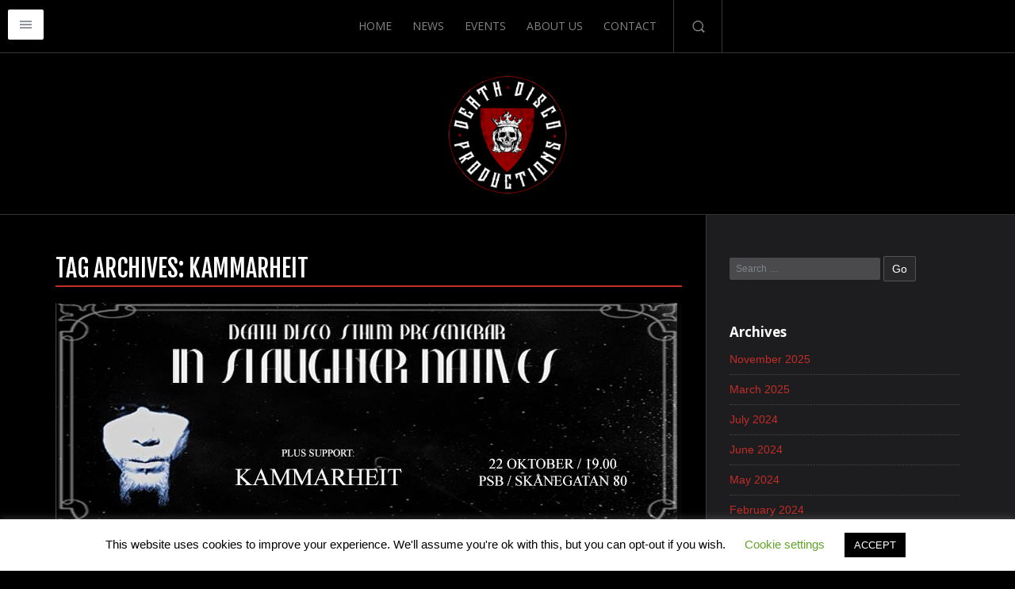

--- FILE ---
content_type: text/html; charset=UTF-8
request_url: http://www.death-disco.se/tag/kammarheit/
body_size: 24054
content:
<!doctype html>
<!--[if lt IE 7]> <html class="no-js lt-ie9 lt-ie8 lt-ie7" lang="en"> <![endif]-->
<!--[if IE 7]> <html class="no-js lt-ie9 lt-ie8" lang="en"> <![endif]-->
<!--[if IE 8]>  <html class="no-js lt-ie9" lang="en"> <![endif]-->
<!--[if gt IE 8]><!--> <html class="no-js" lang="en-GB"> <!--<![endif]-->
<head>
	<meta charset="UTF-8" />
	<meta http-equiv="X-UA-Compatible" content="IE=edge,chrome=1">
	<meta name="viewport" content="width=device-width">

		<title>Kammarheit | Death Disco Productions</title>
	
	
	<link href="http://www.death-disco.se/wp-content/uploads/2017/09/favicon-160_sheald.png" rel="shortcut icon" /> 	<link rel="profile" href="http://gmpg.org/xfn/11" />
	<link rel="pingback" href="http://www.death-disco.se/xmlrpc.php" />
	<meta name='robots' content='max-image-preview:large' />
	<style>img:is([sizes="auto" i], [sizes^="auto," i]) { contain-intrinsic-size: 3000px 1500px }</style>
	<script type='application/javascript'  id='pys-version-script'>console.log('PixelYourSite Free version 11.1.5');</script>
<link rel='dns-prefetch' href='//fonts.googleapis.com' />
<link rel="alternate" type="application/rss+xml" title="Death Disco Productions &raquo; Feed" href="http://www.death-disco.se/feed/" />
<link rel="alternate" type="application/rss+xml" title="Death Disco Productions &raquo; Comments Feed" href="http://www.death-disco.se/comments/feed/" />
<link rel="alternate" type="application/rss+xml" title="Death Disco Productions &raquo; Kammarheit Tag Feed" href="http://www.death-disco.se/tag/kammarheit/feed/" />
<script type="text/javascript">
/* <![CDATA[ */
window._wpemojiSettings = {"baseUrl":"https:\/\/s.w.org\/images\/core\/emoji\/15.0.3\/72x72\/","ext":".png","svgUrl":"https:\/\/s.w.org\/images\/core\/emoji\/15.0.3\/svg\/","svgExt":".svg","source":{"concatemoji":"http:\/\/www.death-disco.se\/wp-includes\/js\/wp-emoji-release.min.js?ver=6.7.4"}};
/*! This file is auto-generated */
!function(i,n){var o,s,e;function c(e){try{var t={supportTests:e,timestamp:(new Date).valueOf()};sessionStorage.setItem(o,JSON.stringify(t))}catch(e){}}function p(e,t,n){e.clearRect(0,0,e.canvas.width,e.canvas.height),e.fillText(t,0,0);var t=new Uint32Array(e.getImageData(0,0,e.canvas.width,e.canvas.height).data),r=(e.clearRect(0,0,e.canvas.width,e.canvas.height),e.fillText(n,0,0),new Uint32Array(e.getImageData(0,0,e.canvas.width,e.canvas.height).data));return t.every(function(e,t){return e===r[t]})}function u(e,t,n){switch(t){case"flag":return n(e,"\ud83c\udff3\ufe0f\u200d\u26a7\ufe0f","\ud83c\udff3\ufe0f\u200b\u26a7\ufe0f")?!1:!n(e,"\ud83c\uddfa\ud83c\uddf3","\ud83c\uddfa\u200b\ud83c\uddf3")&&!n(e,"\ud83c\udff4\udb40\udc67\udb40\udc62\udb40\udc65\udb40\udc6e\udb40\udc67\udb40\udc7f","\ud83c\udff4\u200b\udb40\udc67\u200b\udb40\udc62\u200b\udb40\udc65\u200b\udb40\udc6e\u200b\udb40\udc67\u200b\udb40\udc7f");case"emoji":return!n(e,"\ud83d\udc26\u200d\u2b1b","\ud83d\udc26\u200b\u2b1b")}return!1}function f(e,t,n){var r="undefined"!=typeof WorkerGlobalScope&&self instanceof WorkerGlobalScope?new OffscreenCanvas(300,150):i.createElement("canvas"),a=r.getContext("2d",{willReadFrequently:!0}),o=(a.textBaseline="top",a.font="600 32px Arial",{});return e.forEach(function(e){o[e]=t(a,e,n)}),o}function t(e){var t=i.createElement("script");t.src=e,t.defer=!0,i.head.appendChild(t)}"undefined"!=typeof Promise&&(o="wpEmojiSettingsSupports",s=["flag","emoji"],n.supports={everything:!0,everythingExceptFlag:!0},e=new Promise(function(e){i.addEventListener("DOMContentLoaded",e,{once:!0})}),new Promise(function(t){var n=function(){try{var e=JSON.parse(sessionStorage.getItem(o));if("object"==typeof e&&"number"==typeof e.timestamp&&(new Date).valueOf()<e.timestamp+604800&&"object"==typeof e.supportTests)return e.supportTests}catch(e){}return null}();if(!n){if("undefined"!=typeof Worker&&"undefined"!=typeof OffscreenCanvas&&"undefined"!=typeof URL&&URL.createObjectURL&&"undefined"!=typeof Blob)try{var e="postMessage("+f.toString()+"("+[JSON.stringify(s),u.toString(),p.toString()].join(",")+"));",r=new Blob([e],{type:"text/javascript"}),a=new Worker(URL.createObjectURL(r),{name:"wpTestEmojiSupports"});return void(a.onmessage=function(e){c(n=e.data),a.terminate(),t(n)})}catch(e){}c(n=f(s,u,p))}t(n)}).then(function(e){for(var t in e)n.supports[t]=e[t],n.supports.everything=n.supports.everything&&n.supports[t],"flag"!==t&&(n.supports.everythingExceptFlag=n.supports.everythingExceptFlag&&n.supports[t]);n.supports.everythingExceptFlag=n.supports.everythingExceptFlag&&!n.supports.flag,n.DOMReady=!1,n.readyCallback=function(){n.DOMReady=!0}}).then(function(){return e}).then(function(){var e;n.supports.everything||(n.readyCallback(),(e=n.source||{}).concatemoji?t(e.concatemoji):e.wpemoji&&e.twemoji&&(t(e.twemoji),t(e.wpemoji)))}))}((window,document),window._wpemojiSettings);
/* ]]> */
</script>
<link rel='stylesheet' id='sbi_styles-css' href='http://www.death-disco.se/wp-content/plugins/instagram-feed/css/sbi-styles.min.css?ver=6.10.0' type='text/css' media='all' />
<style id='wp-emoji-styles-inline-css' type='text/css'>

	img.wp-smiley, img.emoji {
		display: inline !important;
		border: none !important;
		box-shadow: none !important;
		height: 1em !important;
		width: 1em !important;
		margin: 0 0.07em !important;
		vertical-align: -0.1em !important;
		background: none !important;
		padding: 0 !important;
	}
</style>
<link rel='stylesheet' id='wp-block-library-css' href='http://www.death-disco.se/wp-includes/css/dist/block-library/style.min.css?ver=6.7.4' type='text/css' media='all' />
<style id='classic-theme-styles-inline-css' type='text/css'>
/*! This file is auto-generated */
.wp-block-button__link{color:#fff;background-color:#32373c;border-radius:9999px;box-shadow:none;text-decoration:none;padding:calc(.667em + 2px) calc(1.333em + 2px);font-size:1.125em}.wp-block-file__button{background:#32373c;color:#fff;text-decoration:none}
</style>
<style id='global-styles-inline-css' type='text/css'>
:root{--wp--preset--aspect-ratio--square: 1;--wp--preset--aspect-ratio--4-3: 4/3;--wp--preset--aspect-ratio--3-4: 3/4;--wp--preset--aspect-ratio--3-2: 3/2;--wp--preset--aspect-ratio--2-3: 2/3;--wp--preset--aspect-ratio--16-9: 16/9;--wp--preset--aspect-ratio--9-16: 9/16;--wp--preset--color--black: #000000;--wp--preset--color--cyan-bluish-gray: #abb8c3;--wp--preset--color--white: #ffffff;--wp--preset--color--pale-pink: #f78da7;--wp--preset--color--vivid-red: #cf2e2e;--wp--preset--color--luminous-vivid-orange: #ff6900;--wp--preset--color--luminous-vivid-amber: #fcb900;--wp--preset--color--light-green-cyan: #7bdcb5;--wp--preset--color--vivid-green-cyan: #00d084;--wp--preset--color--pale-cyan-blue: #8ed1fc;--wp--preset--color--vivid-cyan-blue: #0693e3;--wp--preset--color--vivid-purple: #9b51e0;--wp--preset--gradient--vivid-cyan-blue-to-vivid-purple: linear-gradient(135deg,rgba(6,147,227,1) 0%,rgb(155,81,224) 100%);--wp--preset--gradient--light-green-cyan-to-vivid-green-cyan: linear-gradient(135deg,rgb(122,220,180) 0%,rgb(0,208,130) 100%);--wp--preset--gradient--luminous-vivid-amber-to-luminous-vivid-orange: linear-gradient(135deg,rgba(252,185,0,1) 0%,rgba(255,105,0,1) 100%);--wp--preset--gradient--luminous-vivid-orange-to-vivid-red: linear-gradient(135deg,rgba(255,105,0,1) 0%,rgb(207,46,46) 100%);--wp--preset--gradient--very-light-gray-to-cyan-bluish-gray: linear-gradient(135deg,rgb(238,238,238) 0%,rgb(169,184,195) 100%);--wp--preset--gradient--cool-to-warm-spectrum: linear-gradient(135deg,rgb(74,234,220) 0%,rgb(151,120,209) 20%,rgb(207,42,186) 40%,rgb(238,44,130) 60%,rgb(251,105,98) 80%,rgb(254,248,76) 100%);--wp--preset--gradient--blush-light-purple: linear-gradient(135deg,rgb(255,206,236) 0%,rgb(152,150,240) 100%);--wp--preset--gradient--blush-bordeaux: linear-gradient(135deg,rgb(254,205,165) 0%,rgb(254,45,45) 50%,rgb(107,0,62) 100%);--wp--preset--gradient--luminous-dusk: linear-gradient(135deg,rgb(255,203,112) 0%,rgb(199,81,192) 50%,rgb(65,88,208) 100%);--wp--preset--gradient--pale-ocean: linear-gradient(135deg,rgb(255,245,203) 0%,rgb(182,227,212) 50%,rgb(51,167,181) 100%);--wp--preset--gradient--electric-grass: linear-gradient(135deg,rgb(202,248,128) 0%,rgb(113,206,126) 100%);--wp--preset--gradient--midnight: linear-gradient(135deg,rgb(2,3,129) 0%,rgb(40,116,252) 100%);--wp--preset--font-size--small: 13px;--wp--preset--font-size--medium: 20px;--wp--preset--font-size--large: 36px;--wp--preset--font-size--x-large: 42px;--wp--preset--spacing--20: 0.44rem;--wp--preset--spacing--30: 0.67rem;--wp--preset--spacing--40: 1rem;--wp--preset--spacing--50: 1.5rem;--wp--preset--spacing--60: 2.25rem;--wp--preset--spacing--70: 3.38rem;--wp--preset--spacing--80: 5.06rem;--wp--preset--shadow--natural: 6px 6px 9px rgba(0, 0, 0, 0.2);--wp--preset--shadow--deep: 12px 12px 50px rgba(0, 0, 0, 0.4);--wp--preset--shadow--sharp: 6px 6px 0px rgba(0, 0, 0, 0.2);--wp--preset--shadow--outlined: 6px 6px 0px -3px rgba(255, 255, 255, 1), 6px 6px rgba(0, 0, 0, 1);--wp--preset--shadow--crisp: 6px 6px 0px rgba(0, 0, 0, 1);}:where(.is-layout-flex){gap: 0.5em;}:where(.is-layout-grid){gap: 0.5em;}body .is-layout-flex{display: flex;}.is-layout-flex{flex-wrap: wrap;align-items: center;}.is-layout-flex > :is(*, div){margin: 0;}body .is-layout-grid{display: grid;}.is-layout-grid > :is(*, div){margin: 0;}:where(.wp-block-columns.is-layout-flex){gap: 2em;}:where(.wp-block-columns.is-layout-grid){gap: 2em;}:where(.wp-block-post-template.is-layout-flex){gap: 1.25em;}:where(.wp-block-post-template.is-layout-grid){gap: 1.25em;}.has-black-color{color: var(--wp--preset--color--black) !important;}.has-cyan-bluish-gray-color{color: var(--wp--preset--color--cyan-bluish-gray) !important;}.has-white-color{color: var(--wp--preset--color--white) !important;}.has-pale-pink-color{color: var(--wp--preset--color--pale-pink) !important;}.has-vivid-red-color{color: var(--wp--preset--color--vivid-red) !important;}.has-luminous-vivid-orange-color{color: var(--wp--preset--color--luminous-vivid-orange) !important;}.has-luminous-vivid-amber-color{color: var(--wp--preset--color--luminous-vivid-amber) !important;}.has-light-green-cyan-color{color: var(--wp--preset--color--light-green-cyan) !important;}.has-vivid-green-cyan-color{color: var(--wp--preset--color--vivid-green-cyan) !important;}.has-pale-cyan-blue-color{color: var(--wp--preset--color--pale-cyan-blue) !important;}.has-vivid-cyan-blue-color{color: var(--wp--preset--color--vivid-cyan-blue) !important;}.has-vivid-purple-color{color: var(--wp--preset--color--vivid-purple) !important;}.has-black-background-color{background-color: var(--wp--preset--color--black) !important;}.has-cyan-bluish-gray-background-color{background-color: var(--wp--preset--color--cyan-bluish-gray) !important;}.has-white-background-color{background-color: var(--wp--preset--color--white) !important;}.has-pale-pink-background-color{background-color: var(--wp--preset--color--pale-pink) !important;}.has-vivid-red-background-color{background-color: var(--wp--preset--color--vivid-red) !important;}.has-luminous-vivid-orange-background-color{background-color: var(--wp--preset--color--luminous-vivid-orange) !important;}.has-luminous-vivid-amber-background-color{background-color: var(--wp--preset--color--luminous-vivid-amber) !important;}.has-light-green-cyan-background-color{background-color: var(--wp--preset--color--light-green-cyan) !important;}.has-vivid-green-cyan-background-color{background-color: var(--wp--preset--color--vivid-green-cyan) !important;}.has-pale-cyan-blue-background-color{background-color: var(--wp--preset--color--pale-cyan-blue) !important;}.has-vivid-cyan-blue-background-color{background-color: var(--wp--preset--color--vivid-cyan-blue) !important;}.has-vivid-purple-background-color{background-color: var(--wp--preset--color--vivid-purple) !important;}.has-black-border-color{border-color: var(--wp--preset--color--black) !important;}.has-cyan-bluish-gray-border-color{border-color: var(--wp--preset--color--cyan-bluish-gray) !important;}.has-white-border-color{border-color: var(--wp--preset--color--white) !important;}.has-pale-pink-border-color{border-color: var(--wp--preset--color--pale-pink) !important;}.has-vivid-red-border-color{border-color: var(--wp--preset--color--vivid-red) !important;}.has-luminous-vivid-orange-border-color{border-color: var(--wp--preset--color--luminous-vivid-orange) !important;}.has-luminous-vivid-amber-border-color{border-color: var(--wp--preset--color--luminous-vivid-amber) !important;}.has-light-green-cyan-border-color{border-color: var(--wp--preset--color--light-green-cyan) !important;}.has-vivid-green-cyan-border-color{border-color: var(--wp--preset--color--vivid-green-cyan) !important;}.has-pale-cyan-blue-border-color{border-color: var(--wp--preset--color--pale-cyan-blue) !important;}.has-vivid-cyan-blue-border-color{border-color: var(--wp--preset--color--vivid-cyan-blue) !important;}.has-vivid-purple-border-color{border-color: var(--wp--preset--color--vivid-purple) !important;}.has-vivid-cyan-blue-to-vivid-purple-gradient-background{background: var(--wp--preset--gradient--vivid-cyan-blue-to-vivid-purple) !important;}.has-light-green-cyan-to-vivid-green-cyan-gradient-background{background: var(--wp--preset--gradient--light-green-cyan-to-vivid-green-cyan) !important;}.has-luminous-vivid-amber-to-luminous-vivid-orange-gradient-background{background: var(--wp--preset--gradient--luminous-vivid-amber-to-luminous-vivid-orange) !important;}.has-luminous-vivid-orange-to-vivid-red-gradient-background{background: var(--wp--preset--gradient--luminous-vivid-orange-to-vivid-red) !important;}.has-very-light-gray-to-cyan-bluish-gray-gradient-background{background: var(--wp--preset--gradient--very-light-gray-to-cyan-bluish-gray) !important;}.has-cool-to-warm-spectrum-gradient-background{background: var(--wp--preset--gradient--cool-to-warm-spectrum) !important;}.has-blush-light-purple-gradient-background{background: var(--wp--preset--gradient--blush-light-purple) !important;}.has-blush-bordeaux-gradient-background{background: var(--wp--preset--gradient--blush-bordeaux) !important;}.has-luminous-dusk-gradient-background{background: var(--wp--preset--gradient--luminous-dusk) !important;}.has-pale-ocean-gradient-background{background: var(--wp--preset--gradient--pale-ocean) !important;}.has-electric-grass-gradient-background{background: var(--wp--preset--gradient--electric-grass) !important;}.has-midnight-gradient-background{background: var(--wp--preset--gradient--midnight) !important;}.has-small-font-size{font-size: var(--wp--preset--font-size--small) !important;}.has-medium-font-size{font-size: var(--wp--preset--font-size--medium) !important;}.has-large-font-size{font-size: var(--wp--preset--font-size--large) !important;}.has-x-large-font-size{font-size: var(--wp--preset--font-size--x-large) !important;}
:where(.wp-block-post-template.is-layout-flex){gap: 1.25em;}:where(.wp-block-post-template.is-layout-grid){gap: 1.25em;}
:where(.wp-block-columns.is-layout-flex){gap: 2em;}:where(.wp-block-columns.is-layout-grid){gap: 2em;}
:root :where(.wp-block-pullquote){font-size: 1.5em;line-height: 1.6;}
</style>
<link rel='stylesheet' id='contact-form-7-css' href='http://www.death-disco.se/wp-content/plugins/contact-form-7/includes/css/styles.css?ver=6.1.4' type='text/css' media='all' />
<link rel='stylesheet' id='cookie-law-info-css' href='http://www.death-disco.se/wp-content/plugins/cookie-law-info/legacy/public/css/cookie-law-info-public.css?ver=3.3.8' type='text/css' media='all' />
<link rel='stylesheet' id='cookie-law-info-gdpr-css' href='http://www.death-disco.se/wp-content/plugins/cookie-law-info/legacy/public/css/cookie-law-info-gdpr.css?ver=3.3.8' type='text/css' media='all' />
<link rel='stylesheet' id='pc_google_analytics-frontend-css' href='http://www.death-disco.se/wp-content/plugins/pc-google-analytics/assets/css/frontend.css?ver=1.0.0' type='text/css' media='all' />
<link rel='stylesheet' id='hmg-responsivemenu-css-css' href='http://www.death-disco.se/wp-content/plugins/responsive-menu-navigation/responsivemenu.css?ver=1' type='text/css' media='all' />
<link rel='stylesheet' id='hmg-responsivemenu-font-css' href="https://fonts.googleapis.com/css?family=Roboto%3A400%2C500%27+rel%3D%27stylesheet%27+type%3D%27text%2Fcss&#038;ver=6.7.4" type='text/css' media='all' />
<link rel='stylesheet' id='responsivemenu-fontawesome-css' href='http://www.death-disco.se/wp-content/plugins/responsive-menu-navigation/fonts/font-awesome/css/font-awesome.min.css?ver=1' type='text/css' media='all' />
<link rel='stylesheet' id='woocommerce-layout-css' href='http://www.death-disco.se/wp-content/plugins/woocommerce/assets/css/woocommerce-layout.css?ver=10.3.6' type='text/css' media='all' />
<link rel='stylesheet' id='woocommerce-smallscreen-css' href='http://www.death-disco.se/wp-content/plugins/woocommerce/assets/css/woocommerce-smallscreen.css?ver=10.3.6' type='text/css' media='only screen and (max-width: 768px)' />
<link rel='stylesheet' id='woocommerce-general-css' href='http://www.death-disco.se/wp-content/plugins/woocommerce/assets/css/woocommerce.css?ver=10.3.6' type='text/css' media='all' />
<style id='woocommerce-inline-inline-css' type='text/css'>
.woocommerce form .form-row .required { visibility: visible; }
</style>
<link rel='stylesheet' id='cff-css' href='http://www.death-disco.se/wp-content/plugins/custom-facebook-feed/assets/css/cff-style.min.css?ver=4.2.6' type='text/css' media='all' />
<link rel='stylesheet' id='sb-font-awesome-css' href='http://www.death-disco.se/wp-content/plugins/custom-facebook-feed/assets/css/font-awesome.min.css?ver=4.7.0' type='text/css' media='all' />
<link rel='stylesheet' id='brands-styles-css' href='http://www.death-disco.se/wp-content/plugins/woocommerce/assets/css/brands.css?ver=10.3.6' type='text/css' media='all' />
<link rel='stylesheet' id='style-css' href='http://www.death-disco.se/wp-content/themes/trio/style.css?ver=6.7.4' type='text/css' media='all' />
<link rel='stylesheet' id='responsive-css' href='http://www.death-disco.se/wp-content/themes/trio/css/responsive.css?ver=6.7.4' type='text/css' media='all' />
<link rel='stylesheet' id='google-fonts-css' href="https://fonts.googleapis.com/css?family=Fjalla+One%7COpen+Sans%3A400%2C700&#038;ver=6.7.4" type='text/css' media='all' />
<link rel='stylesheet' id='genericons-css' href='http://www.death-disco.se/wp-content/themes/trio/genericons/genericons.css?ver=6.7.4' type='text/css' media='all' />
<link rel='stylesheet' id='recent-posts-widget-with-thumbnails-public-style-css' href='http://www.death-disco.se/wp-content/plugins/recent-posts-widget-with-thumbnails/public.css?ver=7.1.1' type='text/css' media='all' />
<link rel='stylesheet' id='forget-about-shortcode-buttons-css' href='http://www.death-disco.se/wp-content/plugins/forget-about-shortcode-buttons/public/css/button-styles.css?ver=2.1.3' type='text/css' media='all' />
<script type="text/javascript" src="http://www.death-disco.se/wp-includes/js/jquery/jquery.min.js?ver=3.7.1" id="jquery-core-js"></script>
<script type="text/javascript" src="http://www.death-disco.se/wp-includes/js/jquery/jquery-migrate.min.js?ver=3.4.1" id="jquery-migrate-js"></script>
<script type="text/javascript" id="cookie-law-info-js-extra">
/* <![CDATA[ */
var Cli_Data = {"nn_cookie_ids":[],"cookielist":[],"non_necessary_cookies":[],"ccpaEnabled":"","ccpaRegionBased":"","ccpaBarEnabled":"","strictlyEnabled":["necessary","obligatoire"],"ccpaType":"gdpr","js_blocking":"","custom_integration":"","triggerDomRefresh":"","secure_cookies":""};
var cli_cookiebar_settings = {"animate_speed_hide":"500","animate_speed_show":"500","background":"#FFF","border":"#b1a6a6c2","border_on":"","button_1_button_colour":"#000","button_1_button_hover":"#000000","button_1_link_colour":"#fff","button_1_as_button":"1","button_1_new_win":"","button_2_button_colour":"#333","button_2_button_hover":"#292929","button_2_link_colour":"#444","button_2_as_button":"","button_2_hidebar":"","button_3_button_colour":"#000","button_3_button_hover":"#000000","button_3_link_colour":"#fff","button_3_as_button":"1","button_3_new_win":"","button_4_button_colour":"#000","button_4_button_hover":"#000000","button_4_link_colour":"#62a329","button_4_as_button":"","button_7_button_colour":"#61a229","button_7_button_hover":"#4e8221","button_7_link_colour":"#fff","button_7_as_button":"1","button_7_new_win":"","font_family":"inherit","header_fix":"","notify_animate_hide":"1","notify_animate_show":"","notify_div_id":"#cookie-law-info-bar","notify_position_horizontal":"right","notify_position_vertical":"bottom","scroll_close":"","scroll_close_reload":"","accept_close_reload":"","reject_close_reload":"","showagain_tab":"1","showagain_background":"#fff","showagain_border":"#000","showagain_div_id":"#cookie-law-info-again","showagain_x_position":"100px","text":"#000","show_once_yn":"","show_once":"10000","logging_on":"","as_popup":"","popup_overlay":"1","bar_heading_text":"","cookie_bar_as":"banner","popup_showagain_position":"bottom-right","widget_position":"left"};
var log_object = {"ajax_url":"http:\/\/www.death-disco.se\/wp-admin\/admin-ajax.php"};
/* ]]> */
</script>
<script type="text/javascript" src="http://www.death-disco.se/wp-content/plugins/cookie-law-info/legacy/public/js/cookie-law-info-public.js?ver=3.3.8" id="cookie-law-info-js"></script>
<script type="text/javascript" src="http://www.death-disco.se/wp-content/plugins/pc-google-analytics/assets/js/frontend.min.js?ver=1.0.0" id="pc_google_analytics-frontend-js"></script>
<script type="text/javascript" src="http://www.death-disco.se/wp-content/plugins/responsive-menu-navigation/responsivemenu-accordion.js?ver=1" id="hmg-responsivemenu-accordion-js"></script>
<script type="text/javascript" src="http://www.death-disco.se/wp-content/plugins/woocommerce/assets/js/jquery-blockui/jquery.blockUI.min.js?ver=2.7.0-wc.10.3.6" id="wc-jquery-blockui-js" defer="defer" data-wp-strategy="defer"></script>
<script type="text/javascript" id="wc-add-to-cart-js-extra">
/* <![CDATA[ */
var wc_add_to_cart_params = {"ajax_url":"\/wp-admin\/admin-ajax.php","wc_ajax_url":"\/?wc-ajax=%%endpoint%%","i18n_view_cart":"View basket","cart_url":"http:\/\/www.death-disco.se\/basket\/","is_cart":"","cart_redirect_after_add":"no"};
/* ]]> */
</script>
<script type="text/javascript" src="http://www.death-disco.se/wp-content/plugins/woocommerce/assets/js/frontend/add-to-cart.min.js?ver=10.3.6" id="wc-add-to-cart-js" defer="defer" data-wp-strategy="defer"></script>
<script type="text/javascript" src="http://www.death-disco.se/wp-content/plugins/woocommerce/assets/js/js-cookie/js.cookie.min.js?ver=2.1.4-wc.10.3.6" id="wc-js-cookie-js" defer="defer" data-wp-strategy="defer"></script>
<script type="text/javascript" id="woocommerce-js-extra">
/* <![CDATA[ */
var woocommerce_params = {"ajax_url":"\/wp-admin\/admin-ajax.php","wc_ajax_url":"\/?wc-ajax=%%endpoint%%","i18n_password_show":"Show password","i18n_password_hide":"Hide password"};
/* ]]> */
</script>
<script type="text/javascript" src="http://www.death-disco.se/wp-content/plugins/woocommerce/assets/js/frontend/woocommerce.min.js?ver=10.3.6" id="woocommerce-js" defer="defer" data-wp-strategy="defer"></script>
<script type="text/javascript" src="http://www.death-disco.se/wp-content/themes/trio/js/libs/modernizr-2.6.2.min.js?ver=20120206" id="modernizr-js"></script>
<script type="text/javascript" src="http://www.death-disco.se/wp-content/plugins/pixelyoursite/dist/scripts/jquery.bind-first-0.2.3.min.js?ver=0.2.3" id="jquery-bind-first-js"></script>
<script type="text/javascript" src="http://www.death-disco.se/wp-content/plugins/pixelyoursite/dist/scripts/js.cookie-2.1.3.min.js?ver=2.1.3" id="js-cookie-pys-js"></script>
<script type="text/javascript" src="http://www.death-disco.se/wp-content/plugins/pixelyoursite/dist/scripts/tld.min.js?ver=2.3.1" id="js-tld-js"></script>
<script type="text/javascript" id="pys-js-extra">
/* <![CDATA[ */
var pysOptions = {"staticEvents":[],"dynamicEvents":[],"triggerEvents":[],"triggerEventTypes":[],"debug":"","siteUrl":"http:\/\/www.death-disco.se","ajaxUrl":"http:\/\/www.death-disco.se\/wp-admin\/admin-ajax.php","ajax_event":"b78e9e8500","enable_remove_download_url_param":"1","cookie_duration":"7","last_visit_duration":"60","enable_success_send_form":"","ajaxForServerEvent":"1","ajaxForServerStaticEvent":"1","useSendBeacon":"1","send_external_id":"1","external_id_expire":"180","track_cookie_for_subdomains":"1","google_consent_mode":"1","gdpr":{"ajax_enabled":true,"all_disabled_by_api":true,"facebook_disabled_by_api":false,"analytics_disabled_by_api":false,"google_ads_disabled_by_api":false,"pinterest_disabled_by_api":false,"bing_disabled_by_api":false,"reddit_disabled_by_api":false,"externalID_disabled_by_api":false,"facebook_prior_consent_enabled":false,"analytics_prior_consent_enabled":true,"google_ads_prior_consent_enabled":null,"pinterest_prior_consent_enabled":true,"bing_prior_consent_enabled":true,"cookiebot_integration_enabled":false,"cookiebot_facebook_consent_category":"marketing","cookiebot_analytics_consent_category":"statistics","cookiebot_tiktok_consent_category":"marketing","cookiebot_google_ads_consent_category":"marketing","cookiebot_pinterest_consent_category":"marketing","cookiebot_bing_consent_category":"marketing","consent_magic_integration_enabled":false,"real_cookie_banner_integration_enabled":false,"cookie_notice_integration_enabled":false,"cookie_law_info_integration_enabled":true,"analytics_storage":{"enabled":true,"value":"granted","filter":false},"ad_storage":{"enabled":true,"value":"granted","filter":false},"ad_user_data":{"enabled":true,"value":"granted","filter":false},"ad_personalization":{"enabled":true,"value":"granted","filter":false}},"cookie":{"disabled_all_cookie":false,"disabled_start_session_cookie":false,"disabled_advanced_form_data_cookie":false,"disabled_landing_page_cookie":false,"disabled_first_visit_cookie":false,"disabled_trafficsource_cookie":false,"disabled_utmTerms_cookie":false,"disabled_utmId_cookie":false},"tracking_analytics":{"TrafficSource":"direct","TrafficLanding":"undefined","TrafficUtms":[],"TrafficUtmsId":[]},"GATags":{"ga_datalayer_type":"default","ga_datalayer_name":"dataLayerPYS"},"woo":{"enabled":true,"enabled_save_data_to_orders":true,"addToCartOnButtonEnabled":false,"addToCartOnButtonValueEnabled":false,"addToCartOnButtonValueOption":"price","singleProductId":null,"removeFromCartSelector":"form.woocommerce-cart-form .remove","addToCartCatchMethod":"add_cart_hook","is_order_received_page":false,"containOrderId":false},"edd":{"enabled":false},"cache_bypass":"1765502713"};
/* ]]> */
</script>
<script type="text/javascript" src="http://www.death-disco.se/wp-content/plugins/pixelyoursite/dist/scripts/public.js?ver=11.1.5" id="pys-js"></script>
<link rel="https://api.w.org/" href="http://www.death-disco.se/wp-json/" /><link rel="alternate" title="JSON" type="application/json" href="http://www.death-disco.se/wp-json/wp/v2/tags/14" /><link rel="EditURI" type="application/rsd+xml" title="RSD" href="http://www.death-disco.se/xmlrpc.php?rsd" />
<meta name="generator" content="WordPress 6.7.4" />
<meta name="generator" content="WooCommerce 10.3.6" />
<style>[class*=" icon-oc-"],[class^=icon-oc-]{speak:none;font-style:normal;font-weight:400;font-variant:normal;text-transform:none;line-height:1;-webkit-font-smoothing:antialiased;-moz-osx-font-smoothing:grayscale}.icon-oc-one-com-white-32px-fill:before{content:"901"}.icon-oc-one-com:before{content:"900"}#one-com-icon,.toplevel_page_onecom-wp .wp-menu-image{speak:none;display:flex;align-items:center;justify-content:center;text-transform:none;line-height:1;-webkit-font-smoothing:antialiased;-moz-osx-font-smoothing:grayscale}.onecom-wp-admin-bar-item>a,.toplevel_page_onecom-wp>.wp-menu-name{font-size:16px;font-weight:400;line-height:1}.toplevel_page_onecom-wp>.wp-menu-name img{width:69px;height:9px;}.wp-submenu-wrap.wp-submenu>.wp-submenu-head>img{width:88px;height:auto}.onecom-wp-admin-bar-item>a img{height:7px!important}.onecom-wp-admin-bar-item>a img,.toplevel_page_onecom-wp>.wp-menu-name img{opacity:.8}.onecom-wp-admin-bar-item.hover>a img,.toplevel_page_onecom-wp.wp-has-current-submenu>.wp-menu-name img,li.opensub>a.toplevel_page_onecom-wp>.wp-menu-name img{opacity:1}#one-com-icon:before,.onecom-wp-admin-bar-item>a:before,.toplevel_page_onecom-wp>.wp-menu-image:before{content:'';position:static!important;background-color:rgba(240,245,250,.4);border-radius:102px;width:18px;height:18px;padding:0!important}.onecom-wp-admin-bar-item>a:before{width:14px;height:14px}.onecom-wp-admin-bar-item.hover>a:before,.toplevel_page_onecom-wp.opensub>a>.wp-menu-image:before,.toplevel_page_onecom-wp.wp-has-current-submenu>.wp-menu-image:before{background-color:#76b82a}.onecom-wp-admin-bar-item>a{display:inline-flex!important;align-items:center;justify-content:center}#one-com-logo-wrapper{font-size:4em}#one-com-icon{vertical-align:middle}.imagify-welcome{display:none !important;}</style>	<script>
		(function(i,s,o,g,r,a,m){i['GoogleAnalyticsObject']=r;i[r]=i[r]||function(){
		(i[r].q=i[r].q||[]).push(arguments)},i[r].l=1*new Date();a=s.createElement(o),
		m=s.getElementsByTagName(o)[0];a.async=1;a.src=g;m.parentNode.insertBefore(a,m)
		})(window,document,'script','//www.google-analytics.com/analytics.js','ga');
		
		ga('create', 'UA-85057496-1', 'auto');
		ga('send', 'pageview');
		
		</script>
<meta name="msapplication-tap-highlight" content="no" /> 
 
<style type="text/css">
#main, body  #main .width-container div.product .woocommerce-tabs ul.tabs li.active {background-color:#000000; }
#footer-widgets {background-color:#000000;}
body, footer {background-color:#000000;}
.portfolio-items-home-page {background:#aa2323;}
#product-posts-home {background:#f3f3f3;}
body {color:#cacacd;}
.sf-menu li.sfHover li a, .sf-menu li.sfHover li a:visited, .sf-menu li.sfHover li li a, .sf-menu li.sfHover li li a:visited, .sf-menu li.sfHover li li li a, .sf-menu li.sfHover li li li a:visited, .sf-menu li.sfHover li li li li a, .sf-menu li.sfHover li li li li a:visited, .sf-menu a, .sf-menu a:visited {color:#838485;}
.sf-menu li li:hover, .sf-menu li li.sfHover, .sf-menu li li a:focus, .sf-menu li li a:hover, .sf-menu li li a:active, .sf-menu li li.sfHover a, .sf-menu li.sfHover li a:visited:hover, .sf-menu li li:hover a:visited,
.sf-menu li li li:hover, .sf-menu li li li.sfHover, .sf-menu li li li a:focus, .sf-menu li li li a:hover, .sf-menu li li li a:active, .sf-menu li li li.sfHover a, .sf-menu li li.sfHover li a:visited:hover, .sf-menu li li li:hover a:visited,
.sf-menu li li li li:hover, .sf-menu li li li li.sfHover, .sf-menu li li li li a:focus, .sf-menu li li li li a:hover, .sf-menu li li li li a:active, .sf-menu li li li li.sfHover a, .sf-menu li li li.sfHover li a:visited:hover, .sf-menu li li li li:hover a:visited,
.sf-menu li li li li li:hover, .sf-menu li li li li li.sfHover, .sf-menu li li li li li a:focus, .sf-menu li li li li li a:hover, .sf-menu li li li li li a:active, .sf-menu li li li li li.sfHover a, .sf-menu li li li li.sfHover li a:visited:hover, .sf-menu li li li li li:hover a:visited, .sf-menu li.current-menu-item a, .sf-menu li.current-menu-item a:visited, .sf-menu a:hover, .sf-menu li a:hover, .sf-menu a:hover, .sf-menu a:visited:hover, .sf-menu li.sfHover a, .sf-menu li.sfHover a:visited  {color:#ffffff;}
.sf-menu li.current-menu-item a, .sf-menu li.current-menu-item a:visited {border-color:#ffffff;}
body h3 {border-color:#c42c27;}
h1, h2, h3, h4, h5, h6, h4.post-title a {color:#ffffff;}
a, h3#reply-title a, a h5.shop-index-title, ul.filter-children li.current_page_item a, #product-posts-home .item-container a:hover h5, .portfolio-items-home-page .item-container a:hover {color:#c42c27;}
.mejs-playlist li:hover {color:#c42c27;}
a:hover, h4.post-title a:hover, h3#reply-title a:hover, a:hover h5.shop-index-title, ul.filter-children li.current_page_item a:hover, ul.filter-children li a:hover {color:#a50808;}
.flex-caption a.button-trio { background:#a02020; color:#ffffff;}
.flex-caption a.button-trio:hover {background:#bf4242; color:#ffffff; }
a.progression-blue {background-color:#a02020; border-color:#a02020; color:#ffffff;}
a.progression-blue:hover {background-color:#bf4242; border-color:#bf4242; color:#ffffff;}
body #product-posts-home .item-container:hover {border-color:#a02020;}
input#searchsubmit {background:#a02020;}
input#searchsubmit:hover {background:#bf4242;}
#slider-overlay-trio:hover #prev-backstretch:hover, #slider-overlay-trio:hover #next-backstretch:hover, .flexslider:hover .flex-prev:hover, .flexslider:hover .flex-next:hover {background-color:#a02020;}
body  #main .widget_price_filter .ui-slider .ui-slider-range {background:#a02020; }
body a.rsvp-trio {border-color:#a02020;}
footer {color:#c1c1c1;}
footer a {color:#919191;}
body #main #contactform input.button, body .wpcf7 input.wpcf7-submit, body #respond input#submit, body a.progression-dark, body .button-trio, body a.button-trio {color:#ffffff; }
body #main #contactform input.button:hover, body .wpcf7 input.wpcf7-submit:hover, body #respond input#submit:hover, body a.progression-dark:hover, body .button-trio:hover, body a.button-trio:hover { color:#cbccd2;}
body #main .width-container input.button, body #main .width-container a.button, body #main .width-container button.button, body.woocommerce #main .width-container input#submit, body.woocommerce #respond p.form-submit input#submit {color:#ffffff;}
body #main .width-container input.button:hover, body #main .width-container a.button:hover, body #main .width-container button.button:hover,  body.woocommerce #main .width-container input#submit:hover, body.woocommerce #respond p.form-submit input#submit:hover { color:#cbccd2;}
body #logo, body #logo img {max-width:160px;}
body #breadcrumb, body nav.woocommerce-breadcrumb, p.woocommerce-result-count {display:none;}nav, #panel-search {background:rgba(0, 0, 0, 0.75);}
.sidebar-main {background-image:url(http://www.death-disco.se/wp-content/themes/trio/images/sidebar-bg.png);}
.sidebar-background { background-image:url(http://www.death-disco.se/wp-content/themes/trio/images/sidebar-bg.png);  }
body, .flex-caption a.button-trio  {font-family:"Helvetica Neue", Helvetica, Arial, Sans-Serif;}
.sf-menu, table#venue-trio thead, .rsvp-trio, .time-stamp-trio, h4.post-title, h5 {font-family: 'Open Sans', sans-serif; }
h1, h2, h3, h4, h6, .caption-heading {font-family: 'Fjalla One', sans-serif; font-weight:400;}
</style>

    	<noscript><style>.woocommerce-product-gallery{ opacity: 1 !important; }</style></noscript>
	<script type='application/javascript' id='pys-config-warning-script'>console.warn('PixelYourSite: no pixel configured.');</script>
<link rel="icon" href="http://www.death-disco.se/wp-content/uploads/2016/09/death-disco-email-e1475701772533.jpg" sizes="32x32" />
<link rel="icon" href="http://www.death-disco.se/wp-content/uploads/2016/09/death-disco-email-e1475701772533.jpg" sizes="192x192" />
<link rel="apple-touch-icon" href="http://www.death-disco.se/wp-content/uploads/2016/09/death-disco-email-e1475701772533.jpg" />
<meta name="msapplication-TileImage" content="http://www.death-disco.se/wp-content/uploads/2016/09/death-disco-email-e1475701772533.jpg" />
<link rel="alternate" type="application/rss+xml" title="RSS" href="http://www.death-disco.se/rsslatest.xml" />		<style type="text/css" id="wp-custom-css">
			body:not(.page-id-90) .grecaptcha-badge {
	display: none;
}		</style>
		</head>

<body class="archive tag tag-kammarheit tag-14 theme-trio woocommerce-no-js">
<header>
	<nav>
		<div class="width-container"><ul id="menu-menu" class="sf-menu"><li id="menu-item-113" class="menu-item menu-item-type-post_type menu-item-object-page menu-item-home menu-item-113"><a href="http://www.death-disco.se/">Home</a></li>
<li id="menu-item-132" class="menu-item menu-item-type-post_type menu-item-object-page current_page_parent menu-item-132"><a href="http://www.death-disco.se/news/">News</a></li>
<li id="menu-item-133" class="menu-item menu-item-type-post_type menu-item-object-page menu-item-133"><a href="http://www.death-disco.se/events/">Events</a></li>
<li id="menu-item-470" class="menu-item menu-item-type-post_type menu-item-object-page menu-item-470"><a href="http://www.death-disco.se/about/">About us</a></li>
<li id="menu-item-40" class="menu-item menu-item-type-post_type menu-item-object-page menu-item-40"><a href="http://www.death-disco.se/contact/">Contact</a></li>
</ul><a href="#" class="search-drop-down">Search-Button</a><div class="clearfix"></div></div>
	</nav>
	<div class="width-container">
		<div id="panel-search">
			<form method="get" id="searchform" class="normal-search" action="http://www.death-disco.se/" role="search">
	<label for="s" class="assistive-text">Search</label>
	<input type="text" class="field" name="s" value="" id="s" placeholder="Search &hellip;" />
	<input type="submit" class="submit button" name="submit" id="searchsubmit" value="Go" />
</form>
		</div>
	</div>
	<div class="width-container">
	<h1 id="logo"><a href="http://www.death-disco.se/" title="Death Disco Productions" rel="home">
		<img src="http://www.death-disco.se/wp-content/uploads/2017/08/death-disco-productions-logo_web.png" alt="Death Disco Productions" width="160" />
	</a></h1>
	</div>
			
							

			</header>

<div id="main" class="site-main sidebar-main ">
	<div class="width-container sidebar-background">

<div id="content-container">
	<div id="breadcrumb"><a href="http://www.death-disco.se">Home</a>  /  Posts tagged "Kammarheit"</div>		<h3 id="page-title">
			Tag Archives: <span>Kammarheit</span>		</h3>


					
				
		
				
			<div id="post-61" class="post-61 post type-post status-publish format-standard has-post-thumbnail hentry category-in-slaughter-natives category-kammarheit tag-in-slaughter-natives tag-kammarheit">
	<div class="item-container blog-index-post">
				<div class="media-trio">
			<a href="http://www.death-disco.se/2016/06/23/in-slaughter-natives-kammarheit-to-play-in-stockholm/"><img width="784" height="295" src="http://www.death-disco.se/wp-content/uploads/2016/10/FB-omslag-ISN.jpg" class="attachment-progression-blog size-progression-blog wp-post-image" alt="" decoding="async" fetchpriority="high" srcset="http://www.death-disco.se/wp-content/uploads/2016/10/FB-omslag-ISN.jpg 784w, http://www.death-disco.se/wp-content/uploads/2016/10/FB-omslag-ISN-600x226.jpg 600w, http://www.death-disco.se/wp-content/uploads/2016/10/FB-omslag-ISN-300x113.jpg 300w, http://www.death-disco.se/wp-content/uploads/2016/10/FB-omslag-ISN-768x289.jpg 768w" sizes="(max-width: 784px) 100vw, 784px" /></a>
		</div><!-- close .media-trio -->
			
	<div class="comments-pop"><span class="progressionstudios">Comments Off<span class="screen-reader-text"> on In Slaughter Natives, Kammarheit to play in Stockholm</span></span></div>
	<div class="time-stamp-trio"><time class="entry-date" datetime="2016-06-23T09:23:10+00:00">June 23, 2016</time></div>
	<h4 class="post-title"><a href="http://www.death-disco.se/2016/06/23/in-slaughter-natives-kammarheit-to-play-in-stockholm/">In Slaughter Natives, Kammarheit to play in Stockholm</a></h4>
	<div class="post-meta-trio">Posted in <a href="http://www.death-disco.se/category/in-slaughter-natives/" rel="category tag">In Slaughter Natives</a>, <a href="http://www.death-disco.se/category/kammarheit/" rel="category tag">Kammarheit</a> by <a href="http://www.death-disco.se/author/death_disco_admin/" title="Posts by Death Disco Productions" rel="author">Death Disco Productions</a> | Tags: <a href="http://www.death-disco.se/tag/in-slaughter-natives/" rel="tag">In Slaughter Natives</a>, <a href="http://www.death-disco.se/tag/kammarheit/" rel="tag">Kammarheit</a></div>
	<div class="blog-post-excerpt">
		<p><a href="https://www.facebook.com/events/1740602396196291/"><img decoding="async" class="size-medium wp-image-14 aligncenter" src="http://www.death-disco.se/wp-content/uploads/2016/09/flyer-ISN-212x300.jpg" alt="flyer-isn" width="212" height="300" srcset="http://www.death-disco.se/wp-content/uploads/2016/09/flyer-ISN-212x300.jpg 212w, http://www.death-disco.se/wp-content/uploads/2016/09/flyer-ISN-600x848.jpg 600w, http://www.death-disco.se/wp-content/uploads/2016/09/flyer-ISN.jpg 702w" sizes="(max-width: 212px) 100vw, 212px" /></a></p>
<p>Missa inte en lördag i mörkrets tecken då svenska Cold Meat Industri-legenden, <a href="https://www.facebook.com/inslaughternatives/" data-hovercard="/ajax/hovercard/page.php?id=365839441624&amp;extragetparams=%7B%22directed_target_id%22%3A1740602396196291%7D">In Slaughter Natives (Official)</a> besöker huvudstaden med <a href="https://www.facebook.com/kammarheitofficial/" data-hovercard="/ajax/hovercard/page.php?id=239902956042791&amp;extragetparams=%7B%22directed_target_id%22%3A1740602396196291%7D">Kammarheit (Official)</a> som support!</p>
<p>Efter giget bjuds det på en Industrial Dark-Wave efterfest med <a href="https://www.facebook.com/thobias.wollhed" data-hovercard="/ajax/hovercard/user.php?id=540371422&amp;extragetparams=%7B%22directed_target_id%22%3A1740602396196291%7D">Thobias Wollhed</a> (<a href="https://www.facebook.com/bodyfest/" data-hovercard="/ajax/hovercard/page.php?id=212900832065357&amp;extragetparams=%7B%22directed_target_id%22%3A1740602396196291%7D">Bodyfest</a>) bakom DJ-båset.</p>
			</div><!-- close .blog-post-excerpt -->
	<div class="clearfix"></div>
	</div>
</div><!-- #post-61 -->
			
		
		
		<div class="clearfix"></div>
				<!--div></div-->
				


				
		

<div class="clearfix"></div>
</div><!-- close #content-container -->
<div id="sidebar">
<div id="search-2" class="widget widget_search"><form method="get" id="searchform" class="normal-search" action="http://www.death-disco.se/" role="search">
	<label for="s" class="assistive-text">Search</label>
	<input type="text" class="field" name="s" value="" id="s" placeholder="Search &hellip;" />
	<input type="submit" class="submit button" name="submit" id="searchsubmit" value="Go" />
</form>
</div><div class="sidebar-spacer"></div><div id="archives-5" class="widget widget_archive"><h5 class="widget-title">Archives</h5>
			<ul>
					<li><a href='http://www.death-disco.se/2025/11/'>November 2025</a></li>
	<li><a href='http://www.death-disco.se/2025/03/'>March 2025</a></li>
	<li><a href='http://www.death-disco.se/2024/07/'>July 2024</a></li>
	<li><a href='http://www.death-disco.se/2024/06/'>June 2024</a></li>
	<li><a href='http://www.death-disco.se/2024/05/'>May 2024</a></li>
	<li><a href='http://www.death-disco.se/2024/02/'>February 2024</a></li>
	<li><a href='http://www.death-disco.se/2024/01/'>January 2024</a></li>
	<li><a href='http://www.death-disco.se/2023/09/'>September 2023</a></li>
	<li><a href='http://www.death-disco.se/2022/10/'>October 2022</a></li>
	<li><a href='http://www.death-disco.se/2022/04/'>April 2022</a></li>
	<li><a href='http://www.death-disco.se/2022/01/'>January 2022</a></li>
	<li><a href='http://www.death-disco.se/2021/11/'>November 2021</a></li>
	<li><a href='http://www.death-disco.se/2021/07/'>July 2021</a></li>
	<li><a href='http://www.death-disco.se/2020/11/'>November 2020</a></li>
	<li><a href='http://www.death-disco.se/2020/09/'>September 2020</a></li>
	<li><a href='http://www.death-disco.se/2019/12/'>December 2019</a></li>
	<li><a href='http://www.death-disco.se/2019/11/'>November 2019</a></li>
	<li><a href='http://www.death-disco.se/2019/10/'>October 2019</a></li>
	<li><a href='http://www.death-disco.se/2019/09/'>September 2019</a></li>
	<li><a href='http://www.death-disco.se/2019/06/'>June 2019</a></li>
	<li><a href='http://www.death-disco.se/2019/05/'>May 2019</a></li>
	<li><a href='http://www.death-disco.se/2019/03/'>March 2019</a></li>
	<li><a href='http://www.death-disco.se/2019/02/'>February 2019</a></li>
	<li><a href='http://www.death-disco.se/2019/01/'>January 2019</a></li>
	<li><a href='http://www.death-disco.se/2018/11/'>November 2018</a></li>
	<li><a href='http://www.death-disco.se/2018/09/'>September 2018</a></li>
	<li><a href='http://www.death-disco.se/2018/08/'>August 2018</a></li>
	<li><a href='http://www.death-disco.se/2018/05/'>May 2018</a></li>
	<li><a href='http://www.death-disco.se/2018/04/'>April 2018</a></li>
	<li><a href='http://www.death-disco.se/2018/03/'>March 2018</a></li>
	<li><a href='http://www.death-disco.se/2018/02/'>February 2018</a></li>
	<li><a href='http://www.death-disco.se/2017/11/'>November 2017</a></li>
	<li><a href='http://www.death-disco.se/2017/10/'>October 2017</a></li>
	<li><a href='http://www.death-disco.se/2017/09/'>September 2017</a></li>
	<li><a href='http://www.death-disco.se/2017/08/'>August 2017</a></li>
	<li><a href='http://www.death-disco.se/2017/05/'>May 2017</a></li>
	<li><a href='http://www.death-disco.se/2017/03/'>March 2017</a></li>
	<li><a href='http://www.death-disco.se/2017/01/'>January 2017</a></li>
	<li><a href='http://www.death-disco.se/2016/12/'>December 2016</a></li>
	<li><a href='http://www.death-disco.se/2016/11/'>November 2016</a></li>
	<li><a href='http://www.death-disco.se/2016/10/'>October 2016</a></li>
	<li><a href='http://www.death-disco.se/2016/08/'>August 2016</a></li>
	<li><a href='http://www.death-disco.se/2016/06/'>June 2016</a></li>
			</ul>

			</div><div class="sidebar-spacer"></div><div id="block-2" class="widget widget_block"><p><div class="cff-wrapper">	<div id="cff-visual-header-509075362628208" class="cff-visual-header cff-has-name cff-has-about cff-has-cover">
						<div class="cff-header-hero">
			<img decoding="async" src="http://www.death-disco.se/wp-content/plugins/custom-facebook-feed/assets/img/placeholder.png" alt="Cover for Death Disco Productions" data-cover-url="https://scontent-cph2-1.xx.fbcdn.net/v/t39.30808-6/481767423_1237352918392546_4144064929904864473_n.jpg?_nc_cat=110&#038;ccb=1-7&#038;_nc_sid=dc4938&#038;_nc_ohc=6u2GeHk0v3cQ7kNvwG6cKxL&#038;_nc_oc=AdlJ4KXj1aER9OrkmfMrntnSxCQZ_U7i3C6HCetANyl4cIZ9xbZQqAmyAHyopAhAkbQ&#038;_nc_zt=23&#038;_nc_ht=scontent-cph2-1.xx&#038;edm=AJdBtusEAAAA&#038;_nc_gid=L9GHWoh6Gp0AE62sq4rYlg&#038;_nc_tpa=Q5bMBQGnmOOcSXTpbFMaPZIJ5lxwr1YLcI86VR5rYGrzZe415eA8cZF_iYbsQ9ID0HUQE_mUOIx4dKppNw&#038;oh=00_Afl_bg6hnDVGbSaLRGkrRjAWWY3V4jtfTbMP4yyLgASwGQ&#038;oe=693BE880">
						<div class="cff-likes-box">
				<div class="cff-square-logo"><svg aria-hidden="true" focusable="false" data-prefix="fab" data-icon="facebook-square" role="img" xmlns="http://www.w3.org/2000/svg" viewBox="0 0 448 512" class="svg-inline--fa fa-facebook-square fa-w-14"><path fill="currentColor" d="M400 32H48A48 48 0 0 0 0 80v352a48 48 0 0 0 48 48h137.25V327.69h-63V256h63v-54.64c0-62.15 37-96.48 93.67-96.48 27.14 0 55.52 4.84 55.52 4.84v61h-31.27c-30.81 0-40.42 19.12-40.42 38.73V256h68.78l-11 71.69h-57.78V480H400a48 48 0 0 0 48-48V80a48 48 0 0 0-48-48z" class=""></path></svg></div>
				<div class="cff-likes-count">
					4,683				</div>
			</div>
					</div>
				<div class="cff-header-inner-wrap">
							<div class="cff-header-img">
					<a href="https://www.facebook.com/509075362628208" target="_blank" rel="nofollow noopener" title="Death Disco Productions"><img decoding="async" src="http://www.death-disco.se/wp-content/plugins/custom-facebook-feed/assets/img/placeholder.png" alt="Death Disco Productions" data-avatar="https://scontent-cph2-1.xx.fbcdn.net/v/t39.30808-1/462731004_2575388269330230_1390491565829976327_n.jpg?stp=dst-jpg_s160x160_tt6&#038;_nc_cat=106&#038;ccb=1-7&#038;_nc_sid=79bf43&#038;_nc_ohc=JYbGwiP4KcQQ7kNvwFm_B9H&#038;_nc_oc=AdmbviNBPdXn-aSmwyIhtVo8r8CqPoUOnjS6l0iX4E_wyKXUp7yiCEXtJPZftm2R1DQ&#038;_nc_zt=24&#038;_nc_ht=scontent-cph2-1.xx&#038;edm=AJdBtusEAAAA&#038;_nc_gid=L9GHWoh6Gp0AE62sq4rYlg&#038;_nc_tpa=Q5bMBQHU7KUoAWQfIr71D0ULvTJY4XJDVkCv5R8x5eQF69ILX0rqNE0BV3grkr5169xQKw9bosSw33kiXg&#038;oh=00_Afl-SWpFdzCoWpnT3RuBB08UXcHxsKZcPgiKu-0fmqGGWw&#038;oe=693BEA8D"></a>
				</div>
						<div class="cff-header-text" >

				            <a href="https://www.facebook.com/509075362628208" target="_blank" rel="nofollow noopener" title="Death Disco Productions" class="cff-header-name"><h3 style="font-size:inheritpx;">Death Disco Productions</h3></a>
				        							<p class="cff-bio">www.death-disco.se</p>
						</div>
		</div>
	</div>
<div class="cff-wrapper-ctn " ><div id="cff"  class="cff cff-list-container  cff-default-styles  cff-mob-cols-1 cff-tab-cols-1"   style="width:100%;"   data-char="400"  data-cff-flags="gdpr" ><div class="cff-posts-wrap"><div id="cff_509075362628208_1480928460701656" class="cff-item cff-photo-post author-death-disco-productions"  style="border-bottom: 1px solid #ddd;">
	<div class="cff-author">
	<div class="cff-author-text">
					<div class="cff-page-name cff-author-date" >
				<a href="https://facebook.com/509075362628208" target="_blank" rel="nofollow noopener" >Death Disco Productions</a>
				<span class="cff-story">  is attending an event.</span>
			</div>
			
<p class="cff-date" > 2 weeks ago </p>
			</div>
	<div class="cff-author-img  cff-no-consent" data-avatar="https://scontent-cph2-1.xx.fbcdn.net/v/t39.30808-1/462731004_2575388269330230_1390491565829976327_n.jpg?stp=cp0_dst-jpg_s50x50_tt6&#038;_nc_cat=106&#038;ccb=1-7&#038;_nc_sid=f907e8&#038;_nc_ohc=JYbGwiP4KcQQ7kNvwFm_B9H&#038;_nc_oc=AdmbviNBPdXn-aSmwyIhtVo8r8CqPoUOnjS6l0iX4E_wyKXUp7yiCEXtJPZftm2R1DQ&#038;_nc_zt=24&#038;_nc_ht=scontent-cph2-1.xx&#038;edm=AKIiGfEEAAAA&#038;_nc_gid=0z4qu1qejeWB-uRPv8h41g&#038;_nc_tpa=Q5bMBQGkLYilF251OypBXQQ4Q5jgwo3jfLWuaYKwUaxI-Hpgq59V9_HbIsYA3C7BR0io7w1oPXSQMMU_gQ&#038;oh=00_Afl_xVusXFI7aMg2zkCPescDvrCYL3BwZJpnU_-Ax77yXw&#038;oe=693BEA8D">
		<a href="https://facebook.com/509075362628208" target="_blank" rel="nofollow noopener" ><img decoding="async" src="http://www.death-disco.se/wp-content/plugins/custom-facebook-feed//assets/img/placeholder.png" title="Death Disco Productions" alt="Death Disco Productions" width=40 height=40 onerror="this.style.display='none'"></a>
	</div>
</div>

<div class="cff-post-text" >
	<span class="cff-text" data-color="">
		A massive thank you for the incredible support!<img class="cff-linebreak" />Our first 100 Early Bird tickets sold out in just 7 minutes — if you snooze, you lose! 😈<img class="cff-linebreak" /><img class="cff-linebreak" />Ticket prices will rise with every new announcement/band release, so don’t wait. You can still save money by grabbing a 1st Release ticket while they last, only a limited number has been released. <img class="cff-linebreak" /><img class="cff-linebreak" />Meanwhile, we’re hard at work on the next announcement, planned for late December. Stay tuned… 🩸 🔥 💀			</span>
	<span class="cff-expand">... <a href="#" style="color: #"><span class="cff-more">See More</span><span class="cff-less">See Less</span></a></span>

</div>

<p class="cff-media-link">
	<a href="https://www.facebook.com/photo.php?fbid=1480928047368364&#038;set=a.143171994477316&#038;type=3" target="_blank" style="color: #">
		<span style="padding-right: 5px;" class="fa fas fa-picture-o fa-image"></span>Photo	</a>
</p>
	<div class="cff-post-links">
					<a class="cff-viewpost-facebook" href="https://www.facebook.com/photo.php?fbid=1480928047368364&#038;set=a.143171994477316&#038;type=3" title="View on Facebook" target="_blank" rel="nofollow noopener" >View on Facebook</a>
							<div class="cff-share-container">
									<span class="cff-dot" >&middot;</span>
								<a class="cff-share-link" href="https://www.facebook.com/sharer/sharer.php?u=https%3A%2F%2Fwww.facebook.com%2Fphoto.php%3Ffbid%3D1480928047368364%26amp%3Bset%3Da.143171994477316%26amp%3Btype%3D3" title="Share" >Share</a>
				<p class="cff-share-tooltip">
											<a href="https://www.facebook.com/sharer/sharer.php?u=https%3A%2F%2Fwww.facebook.com%2Fphoto.php%3Ffbid%3D1480928047368364%26amp%3Bset%3Da.143171994477316%26amp%3Btype%3D3" target="_blank" rel="noopener noreferrer" class="cff-facebook-icon">
							<span class="fa fab fa-facebook-square" aria-hidden="true"></span>
							<span class="cff-screenreader">Share on Facebook</span>
						</a>
											<a href="https://twitter.com/intent/tweet?text=https%3A%2F%2Fwww.facebook.com%2Fphoto.php%3Ffbid%3D1480928047368364%26amp%3Bset%3Da.143171994477316%26amp%3Btype%3D3" target="_blank" rel="noopener noreferrer" class="cff-twitter-icon">
							<span class="fa fab fa-twitter" aria-hidden="true"></span>
							<span class="cff-screenreader">Share on Twitter</span>
						</a>
											<a href="https://www.linkedin.com/shareArticle?mini=true&#038;url=https%3A%2F%2Fwww.facebook.com%2Fphoto.php%3Ffbid%3D1480928047368364%26amp%3Bset%3Da.143171994477316%26amp%3Btype%3D3&#038;title=%09%09%09A%20massive%20thank%20you%20for%20the%20incredible%20support%21Our%20first%20100%20Early%20Bird%20tickets%20sold%20out%20in%20just%207%20minutes%20%E2%80%94%20if%20you%20snooze%2C%20you%20lose%21%20%F0%9F%98%88Ticket%20prices%20will%20rise%20with%20every%20new%20announcement%2Fband%20release%2C%20so%20don%E2%80%99t%20wait.%20You%20can%20still%20save%20money%20by%20grabbing%20a%201st%20Release%20ticket%20while%20they%20last%2C%20only%20a%20limited%20number%20has%20been%20released.%20Meanwhile%2C%20we%E2%80%99re%20hard%20at%20work%20on%20the%20next%20announcement%2C%20planned%20for%20late%20December.%20Stay%20tuned%E2%80%A6%20%F0%9F%A9%B8%20%F0%9F%94%A5%20%F0%9F%92%80%09%09%09%09" target="_blank" rel="noopener noreferrer" class="cff-linkedin-icon">
							<span class="fa fab fa-linkedin" aria-hidden="true"></span>
							<span class="cff-screenreader">Share on Linked In</span>
						</a>
											<a href="/cdn-cgi/l/email-protection#[base64]" target="_blank" rel="noopener noreferrer" class="cff-email-icon">
							<span class="fa fab fa-envelope" aria-hidden="true"></span>
							<span class="cff-screenreader">Share by Email</span>
						</a>
									</p>
			</div>
			</div>
	</div>



<div id="cff_509075362628208_1478513577609811" class="cff-item cff-photo-post author-death-disco-productions"  style="border-bottom: 1px solid #ddd;">
	<div class="cff-author">
	<div class="cff-author-text">
					<div class="cff-page-name cff-author-date" >
				<a href="https://facebook.com/509075362628208" target="_blank" rel="nofollow noopener" >Death Disco Productions</a>
				<span class="cff-story">  is attending an event at Slakthusomrdet.</span>
			</div>
			
<p class="cff-date" > 2 weeks ago </p>
			</div>
	<div class="cff-author-img  cff-no-consent" data-avatar="https://scontent-cph2-1.xx.fbcdn.net/v/t39.30808-1/462731004_2575388269330230_1390491565829976327_n.jpg?stp=cp0_dst-jpg_s50x50_tt6&#038;_nc_cat=106&#038;ccb=1-7&#038;_nc_sid=f907e8&#038;_nc_ohc=JYbGwiP4KcQQ7kNvwFm_B9H&#038;_nc_oc=AdmbviNBPdXn-aSmwyIhtVo8r8CqPoUOnjS6l0iX4E_wyKXUp7yiCEXtJPZftm2R1DQ&#038;_nc_zt=24&#038;_nc_ht=scontent-cph2-1.xx&#038;edm=AKIiGfEEAAAA&#038;_nc_gid=0z4qu1qejeWB-uRPv8h41g&#038;_nc_tpa=Q5bMBQGkLYilF251OypBXQQ4Q5jgwo3jfLWuaYKwUaxI-Hpgq59V9_HbIsYA3C7BR0io7w1oPXSQMMU_gQ&#038;oh=00_Afl_xVusXFI7aMg2zkCPescDvrCYL3BwZJpnU_-Ax77yXw&#038;oe=693BEA8D">
		<a href="https://facebook.com/509075362628208" target="_blank" rel="nofollow noopener" ><img decoding="async" src="http://www.death-disco.se/wp-content/plugins/custom-facebook-feed//assets/img/placeholder.png" title="Death Disco Productions" alt="Death Disco Productions" width=40 height=40 onerror="this.style.display='none'"></a>
	</div>
</div>

<div class="cff-post-text" >
	<span class="cff-text" data-color="">
		August 21, 2016, marked the first-ever concert organised by Death Disco Productions. With our tenth anniversary looming, the milestone will be commemorated in Stockholm, Sweden, where it all began.<img class="cff-linebreak" /><img class="cff-linebreak" />Those who have attended Death Disco events over the past decade – Stockholm Slaughter, the Cold Meat Industry festival, Nightshade Frequencies, the Waves of Darkness cruises, and so forth – know that our gatherings always offer something out of the ordinary. This one is shaping up to be an experience for the ages.<img class="cff-linebreak" /><img class="cff-linebreak" />Death’s star on horizon – an homage to the skaldic art of Quorthon. One goat, one day, three stages! More will be revealed in due time...<img class="cff-linebreak" /><img class="cff-linebreak" />Tickets go on sale this Friday at 10:00 AM.			</span>
	<span class="cff-expand">... <a href="#" style="color: #"><span class="cff-more">See More</span><span class="cff-less">See Less</span></a></span>

</div>

<p class="cff-media-link">
	<a href="https://www.facebook.com/photo.php?fbid=1478512000943302&#038;set=a.143171994477316&#038;type=3" target="_blank" style="color: #">
		<span style="padding-right: 5px;" class="fa fas fa-picture-o fa-image"></span>Photo	</a>
</p>
	<div class="cff-post-links">
					<a class="cff-viewpost-facebook" href="https://www.facebook.com/photo.php?fbid=1478512000943302&#038;set=a.143171994477316&#038;type=3" title="View on Facebook" target="_blank" rel="nofollow noopener" >View on Facebook</a>
							<div class="cff-share-container">
									<span class="cff-dot" >&middot;</span>
								<a class="cff-share-link" href="https://www.facebook.com/sharer/sharer.php?u=https%3A%2F%2Fwww.facebook.com%2Fphoto.php%3Ffbid%3D1478512000943302%26amp%3Bset%3Da.143171994477316%26amp%3Btype%3D3" title="Share" >Share</a>
				<p class="cff-share-tooltip">
											<a href="https://www.facebook.com/sharer/sharer.php?u=https%3A%2F%2Fwww.facebook.com%2Fphoto.php%3Ffbid%3D1478512000943302%26amp%3Bset%3Da.143171994477316%26amp%3Btype%3D3" target="_blank" rel="noopener noreferrer" class="cff-facebook-icon">
							<span class="fa fab fa-facebook-square" aria-hidden="true"></span>
							<span class="cff-screenreader">Share on Facebook</span>
						</a>
											<a href="https://twitter.com/intent/tweet?text=https%3A%2F%2Fwww.facebook.com%2Fphoto.php%3Ffbid%3D1478512000943302%26amp%3Bset%3Da.143171994477316%26amp%3Btype%3D3" target="_blank" rel="noopener noreferrer" class="cff-twitter-icon">
							<span class="fa fab fa-twitter" aria-hidden="true"></span>
							<span class="cff-screenreader">Share on Twitter</span>
						</a>
											<a href="https://www.linkedin.com/shareArticle?mini=true&#038;url=https%3A%2F%2Fwww.facebook.com%2Fphoto.php%3Ffbid%3D1478512000943302%26amp%3Bset%3Da.143171994477316%26amp%3Btype%3D3&#038;title=%09%09%09August%2021%2C%202016%2C%20marked%20the%20first-ever%20concert%20organised%20by%20Death%20Disco%20Productions.%20With%20our%20tenth%20anniversary%20looming%2C%20the%20milestone%20will%20be%20commemorated%20in%20Stockholm%2C%20Sweden%2C%20where%20it%20all%20began.Those%20who%20have%20attended%20Death%20Disco%20events%20over%20the%20past%20decade%20%E2%80%93%20Stockholm%20Slaughter%2C%20the%20Cold%20Meat%20Industry%20festival%2C%20Nightshade%20Frequencies%2C%20the%20Waves%20of%20Darkness%20cruises%2C%20and%20so%20forth%20%E2%80%93%20know%20that%20our%20gatherings%20always%20offer%20something%20out%20of%20the%20ordinary.%20This%20one%20is%20shaping%20up%20to%20be%20an%20experience%20for%20the%20ages.Death%E2%80%99s%20star%20on%20horizon%20%E2%80%93%20an%20homage%20to%20the%20skaldic%20art%20of%20Quorthon.%20One%20goat%2C%20one%20day%2C%20three%20stages%21%20More%20will%20be%20revealed%20in%20due%20time...Tickets%20go%20on%20sale%20this%20Friday%20at%2010%3A00%20AM.%09%09%09%09" target="_blank" rel="noopener noreferrer" class="cff-linkedin-icon">
							<span class="fa fab fa-linkedin" aria-hidden="true"></span>
							<span class="cff-screenreader">Share on Linked In</span>
						</a>
											<a href="/cdn-cgi/l/email-protection#[base64]" target="_blank" rel="noopener noreferrer" class="cff-email-icon">
							<span class="fa fab fa-envelope" aria-hidden="true"></span>
							<span class="cff-screenreader">Share by Email</span>
						</a>
									</p>
			</div>
			</div>
	</div>



<div id="cff_509075362628208_1431563128971523" class="cff-item cff-video-post author-death-disco-productions"  style="border-bottom: 1px solid #ddd;">
	<div class="cff-author">
	<div class="cff-author-text">
					<div class="cff-page-name cff-author-date" >
				<a href="https://facebook.com/509075362628208" target="_blank" rel="nofollow noopener" >Death Disco Productions</a>
				<span class="cff-story"> </span>
			</div>
			
<p class="cff-date" > 2 months ago </p>
			</div>
	<div class="cff-author-img  cff-no-consent" data-avatar="https://scontent-cph2-1.xx.fbcdn.net/v/t39.30808-1/462731004_2575388269330230_1390491565829976327_n.jpg?stp=cp0_dst-jpg_s50x50_tt6&#038;_nc_cat=106&#038;ccb=1-7&#038;_nc_sid=f907e8&#038;_nc_ohc=JYbGwiP4KcQQ7kNvwFm_B9H&#038;_nc_oc=AdmbviNBPdXn-aSmwyIhtVo8r8CqPoUOnjS6l0iX4E_wyKXUp7yiCEXtJPZftm2R1DQ&#038;_nc_zt=24&#038;_nc_ht=scontent-cph2-1.xx&#038;edm=AKIiGfEEAAAA&#038;_nc_gid=0z4qu1qejeWB-uRPv8h41g&#038;_nc_tpa=Q5bMBQGkLYilF251OypBXQQ4Q5jgwo3jfLWuaYKwUaxI-Hpgq59V9_HbIsYA3C7BR0io7w1oPXSQMMU_gQ&#038;oh=00_Afl_xVusXFI7aMg2zkCPescDvrCYL3BwZJpnU_-Ax77yXw&#038;oe=693BEA8D">
		<a href="https://facebook.com/509075362628208" target="_blank" rel="nofollow noopener" ><img decoding="async" src="http://www.death-disco.se/wp-content/plugins/custom-facebook-feed//assets/img/placeholder.png" title="Death Disco Productions" alt="Death Disco Productions" width=40 height=40 onerror="this.style.display='none'"></a>
	</div>
</div>

<div class="cff-post-text" >
	<span class="cff-text" data-color="">
		Henrik Björkk från MZ412 uppträder på lördag på <a href="https://facebook.com/212900832065357">Bodyfest</a> med sitt andra och lika legendariska band, Pouppée Fabrikk. Senast PF spelade live i Sverige var mer än fem år sedan och som vanligt kommer de vara knäckande bra live så missa inte denna chans!			</span>
	<span class="cff-expand">... <a href="#" style="color: #"><span class="cff-more">See More</span><span class="cff-less">See Less</span></a></span>

</div>


<div class="cff-shared-link " >
	<div class="cff-text-link cff-no-image">
					<p class="cff-link-title" >
				<a href="https://www.youtube.com/watch?v=JH8NKvV70ok" target="_blank"  rel="nofollow noopener noreferrer" style="color:#;">Bring Back the Ways of Old (12 Inch Version)</a>
			</p>
		
					<p class="cff-link-caption"  style="font-size:12px;" >www.youtube.com</p>
		
					<span class="cff-post-desc" >Provided to YouTube by The Orchard EnterprisesBring Back the Ways of Old (12 Inch Version) · Pouppée Fabrikk · Pouppée FabrikkBring Back the Ways of Old℗ 201...</span>
		
	</div>
</div>

<p class="cff-media-link">
	<a href="https://www.facebook.com/509075362628208_1431563128971523" target="_blank" style="color: #">
		<span style="padding-right: 5px;" class="fa fas fa-video-camera fa-video"></span>Video	</a>
</p>
	<div class="cff-post-links">
					<a class="cff-viewpost-facebook" href="https://www.facebook.com/509075362628208_1431563128971523" title="View on Facebook" target="_blank" rel="nofollow noopener" >View on Facebook</a>
							<div class="cff-share-container">
									<span class="cff-dot" >&middot;</span>
								<a class="cff-share-link" href="https://www.facebook.com/sharer/sharer.php?u=https%3A%2F%2Fwww.facebook.com%2F509075362628208_1431563128971523" title="Share" >Share</a>
				<p class="cff-share-tooltip">
											<a href="https://www.facebook.com/sharer/sharer.php?u=https%3A%2F%2Fwww.facebook.com%2F509075362628208_1431563128971523" target="_blank" rel="noopener noreferrer" class="cff-facebook-icon">
							<span class="fa fab fa-facebook-square" aria-hidden="true"></span>
							<span class="cff-screenreader">Share on Facebook</span>
						</a>
											<a href="https://twitter.com/intent/tweet?text=https%3A%2F%2Fwww.facebook.com%2F509075362628208_1431563128971523" target="_blank" rel="noopener noreferrer" class="cff-twitter-icon">
							<span class="fa fab fa-twitter" aria-hidden="true"></span>
							<span class="cff-screenreader">Share on Twitter</span>
						</a>
											<a href="https://www.linkedin.com/shareArticle?mini=true&#038;url=https%3A%2F%2Fwww.facebook.com%2F509075362628208_1431563128971523&#038;title=%09%09%09Henrik%20Bj%C3%B6rkk%20fr%C3%A5n%20MZ412%20upptr%C3%A4der%20p%C3%A5%20l%C3%B6rdag%20p%C3%A5%20Bodyfest%20med%20sitt%20andra%20och%20lika%20legendariska%20band%2C%20Poupp%C3%A9e%20Fabrikk.%20Senast%20PF%20spelade%20live%20i%20Sverige%20var%20mer%20%C3%A4n%20fem%20%C3%A5r%20sedan%20och%20som%20vanligt%20kommer%20de%20vara%20kn%C3%A4ckande%20bra%20live%20s%C3%A5%20missa%20inte%20denna%20chans%21%09%09%09%09" target="_blank" rel="noopener noreferrer" class="cff-linkedin-icon">
							<span class="fa fab fa-linkedin" aria-hidden="true"></span>
							<span class="cff-screenreader">Share on Linked In</span>
						</a>
											<a href="/cdn-cgi/l/email-protection#[base64]" target="_blank" rel="noopener noreferrer" class="cff-email-icon">
							<span class="fa fab fa-envelope" aria-hidden="true"></span>
							<span class="cff-screenreader">Share by Email</span>
						</a>
									</p>
			</div>
			</div>
	</div>




<div class="cff-likebox cff-bottom" >
		<iframe title="Likebox Iframe" src="" class="fb_iframe_widget" data-likebox-id="509075362628208" data-likebox-width="300" data-likebox-header="" data-hide-cover="" data-hide-cta="" data-likebox-faces="" data-height="130" data-locale="en_GB" scrolling="no" allowTransparency="true" allow="encrypted-media" ></iframe>
</div>
</div><input class="cff-pag-url" type="hidden" data-locatornonce="c7dd515c04" data-cff-shortcode="{&quot;feed&quot;: &quot;1&quot;}" data-post-id="61" data-feed-id="509075362628208"></div></div><div class="cff-clear"></div></div></p>
</div><div class="sidebar-spacer"></div></div><!-- close #sidebar -->
<div class="clearfix"></div>
</div><!-- close .width-container -->
</div><!-- close #main -->

<div id="footer-widgets">
	<div class="width-container footer-3-column">
						<div class="clearfix"></div>
	</div><!-- close .width-container -->
</div><!-- close #footer-widgets -->

<footer>
	<div class="width-container">
		<a href="#" class="scrollToTop">ScrollToTop</a>
		
		<div class="menu-menu-container"><ul id="menu-menu-1" class="footer-menu"><li class="menu-item menu-item-type-post_type menu-item-object-page menu-item-home menu-item-113"><a href="http://www.death-disco.se/">Home</a></li>
<li class="menu-item menu-item-type-post_type menu-item-object-page current_page_parent menu-item-132"><a href="http://www.death-disco.se/news/">News</a></li>
<li class="menu-item menu-item-type-post_type menu-item-object-page menu-item-133"><a href="http://www.death-disco.se/events/">Events</a></li>
<li class="menu-item menu-item-type-post_type menu-item-object-page menu-item-470"><a href="http://www.death-disco.se/about/">About us</a></li>
<li class="menu-item menu-item-type-post_type menu-item-object-page menu-item-40"><a href="http://www.death-disco.se/contact/">Contact</a></li>
</ul></div>		
		<div id="copyright">&copy; 2017-2024 All Rights Reserved Death Disco Productions AB</div>
		<!-- social icons -->
		<div class="icons">
									<a href="https://sv-se.facebook.com/deathdiscosthlm/" class="facebook-ico" target="_blank"><div alt="f204" class="genericon genericon-facebook-alt"></div></a>
																																			</div>
	<div class="clearfix"></div>
	</div><!-- close .width-container -->
</footer>
<!--googleoff: all--><div id="cookie-law-info-bar" data-nosnippet="true"><span>This website uses cookies to improve your experience. We'll assume you're ok with this, but you can opt-out if you wish. <a role='button' class="cli_settings_button" style="margin:5px 20px 5px 20px">Cookie settings</a><a role='button' data-cli_action="accept" id="cookie_action_close_header" class="medium cli-plugin-button cli-plugin-main-button cookie_action_close_header cli_action_button wt-cli-accept-btn" style="display:inline-block;margin:5px">ACCEPT</a></span></div><div id="cookie-law-info-again" style="display:none" data-nosnippet="true"><span id="cookie_hdr_showagain">Privacy &amp; Cookies Policy</span></div><div class="cli-modal" data-nosnippet="true" id="cliSettingsPopup" tabindex="-1" role="dialog" aria-labelledby="cliSettingsPopup" aria-hidden="true">
  <div class="cli-modal-dialog" role="document">
	<div class="cli-modal-content cli-bar-popup">
		  <button type="button" class="cli-modal-close" id="cliModalClose">
			<svg class="" viewBox="0 0 24 24"><path d="M19 6.41l-1.41-1.41-5.59 5.59-5.59-5.59-1.41 1.41 5.59 5.59-5.59 5.59 1.41 1.41 5.59-5.59 5.59 5.59 1.41-1.41-5.59-5.59z"></path><path d="M0 0h24v24h-24z" fill="none"></path></svg>
			<span class="wt-cli-sr-only">Close</span>
		  </button>
		  <div class="cli-modal-body">
			<div class="cli-container-fluid cli-tab-container">
	<div class="cli-row">
		<div class="cli-col-12 cli-align-items-stretch cli-px-0">
			<div class="cli-privacy-overview">
				<h4>Privacy Overview</h4>				<div class="cli-privacy-content">
					<div class="cli-privacy-content-text">This website uses cookies to improve your experience while you navigate through the website. Out of these cookies, the cookies that are categorized as necessary are stored on your browser as they are essential for the working of basic functionalities of the website. We also use third-party cookies that help us analyze and understand how you use this website. These cookies will be stored in your browser only with your consent. You also have the option to opt-out of these cookies. But opting out of some of these cookies may have an effect on your browsing experience.</div>
				</div>
				<a class="cli-privacy-readmore" aria-label="Show more" role="button" data-readmore-text="Show more" data-readless-text="Show less"></a>			</div>
		</div>
		<div class="cli-col-12 cli-align-items-stretch cli-px-0 cli-tab-section-container">
												<div class="cli-tab-section">
						<div class="cli-tab-header">
							<a role="button" tabindex="0" class="cli-nav-link cli-settings-mobile" data-target="necessary" data-toggle="cli-toggle-tab">
								Necessary							</a>
															<div class="wt-cli-necessary-checkbox">
									<input type="checkbox" class="cli-user-preference-checkbox"  id="wt-cli-checkbox-necessary" data-id="checkbox-necessary" checked="checked"  />
									<label class="form-check-label" for="wt-cli-checkbox-necessary">Necessary</label>
								</div>
								<span class="cli-necessary-caption">Always Enabled</span>
													</div>
						<div class="cli-tab-content">
							<div class="cli-tab-pane cli-fade" data-id="necessary">
								<div class="wt-cli-cookie-description">
									Necessary cookies are absolutely essential for the website to function properly. This category only includes cookies that ensures basic functionalities and security features of the website. These cookies do not store any personal information.								</div>
							</div>
						</div>
					</div>
																	<div class="cli-tab-section">
						<div class="cli-tab-header">
							<a role="button" tabindex="0" class="cli-nav-link cli-settings-mobile" data-target="functional" data-toggle="cli-toggle-tab">
								Functional							</a>
															<div class="cli-switch">
									<input type="checkbox" id="wt-cli-checkbox-functional" class="cli-user-preference-checkbox"  data-id="checkbox-functional" />
									<label for="wt-cli-checkbox-functional" class="cli-slider" data-cli-enable="Enabled" data-cli-disable="Disabled"><span class="wt-cli-sr-only">Functional</span></label>
								</div>
													</div>
						<div class="cli-tab-content">
							<div class="cli-tab-pane cli-fade" data-id="functional">
								<div class="wt-cli-cookie-description">
									Functional cookies help to perform certain functionalities like sharing the content of the website on social media platforms, collect feedbacks, and other third-party features.
								</div>
							</div>
						</div>
					</div>
																	<div class="cli-tab-section">
						<div class="cli-tab-header">
							<a role="button" tabindex="0" class="cli-nav-link cli-settings-mobile" data-target="performance" data-toggle="cli-toggle-tab">
								Performance							</a>
															<div class="cli-switch">
									<input type="checkbox" id="wt-cli-checkbox-performance" class="cli-user-preference-checkbox"  data-id="checkbox-performance" />
									<label for="wt-cli-checkbox-performance" class="cli-slider" data-cli-enable="Enabled" data-cli-disable="Disabled"><span class="wt-cli-sr-only">Performance</span></label>
								</div>
													</div>
						<div class="cli-tab-content">
							<div class="cli-tab-pane cli-fade" data-id="performance">
								<div class="wt-cli-cookie-description">
									Performance cookies are used to understand and analyze the key performance indexes of the website which helps in delivering a better user experience for the visitors.
								</div>
							</div>
						</div>
					</div>
																	<div class="cli-tab-section">
						<div class="cli-tab-header">
							<a role="button" tabindex="0" class="cli-nav-link cli-settings-mobile" data-target="analytics" data-toggle="cli-toggle-tab">
								Analytics							</a>
															<div class="cli-switch">
									<input type="checkbox" id="wt-cli-checkbox-analytics" class="cli-user-preference-checkbox"  data-id="checkbox-analytics" />
									<label for="wt-cli-checkbox-analytics" class="cli-slider" data-cli-enable="Enabled" data-cli-disable="Disabled"><span class="wt-cli-sr-only">Analytics</span></label>
								</div>
													</div>
						<div class="cli-tab-content">
							<div class="cli-tab-pane cli-fade" data-id="analytics">
								<div class="wt-cli-cookie-description">
									Analytical cookies are used to understand how visitors interact with the website. These cookies help provide information on metrics the number of visitors, bounce rate, traffic source, etc.
								</div>
							</div>
						</div>
					</div>
																	<div class="cli-tab-section">
						<div class="cli-tab-header">
							<a role="button" tabindex="0" class="cli-nav-link cli-settings-mobile" data-target="advertisement" data-toggle="cli-toggle-tab">
								Advertisement							</a>
															<div class="cli-switch">
									<input type="checkbox" id="wt-cli-checkbox-advertisement" class="cli-user-preference-checkbox"  data-id="checkbox-advertisement" />
									<label for="wt-cli-checkbox-advertisement" class="cli-slider" data-cli-enable="Enabled" data-cli-disable="Disabled"><span class="wt-cli-sr-only">Advertisement</span></label>
								</div>
													</div>
						<div class="cli-tab-content">
							<div class="cli-tab-pane cli-fade" data-id="advertisement">
								<div class="wt-cli-cookie-description">
									Advertisement cookies are used to provide visitors with relevant ads and marketing campaigns. These cookies track visitors across websites and collect information to provide customized ads.
								</div>
							</div>
						</div>
					</div>
																	<div class="cli-tab-section">
						<div class="cli-tab-header">
							<a role="button" tabindex="0" class="cli-nav-link cli-settings-mobile" data-target="others" data-toggle="cli-toggle-tab">
								Others							</a>
															<div class="cli-switch">
									<input type="checkbox" id="wt-cli-checkbox-others" class="cli-user-preference-checkbox"  data-id="checkbox-others" />
									<label for="wt-cli-checkbox-others" class="cli-slider" data-cli-enable="Enabled" data-cli-disable="Disabled"><span class="wt-cli-sr-only">Others</span></label>
								</div>
													</div>
						<div class="cli-tab-content">
							<div class="cli-tab-pane cli-fade" data-id="others">
								<div class="wt-cli-cookie-description">
									Other uncategorized cookies are those that are being analyzed and have not been classified into a category as yet.
								</div>
							</div>
						</div>
					</div>
										</div>
	</div>
</div>
		  </div>
		  <div class="cli-modal-footer">
			<div class="wt-cli-element cli-container-fluid cli-tab-container">
				<div class="cli-row">
					<div class="cli-col-12 cli-align-items-stretch cli-px-0">
						<div class="cli-tab-footer wt-cli-privacy-overview-actions">
						
															<a id="wt-cli-privacy-save-btn" role="button" tabindex="0" data-cli-action="accept" class="wt-cli-privacy-btn cli_setting_save_button wt-cli-privacy-accept-btn cli-btn">SAVE &amp; ACCEPT</a>
													</div>
						
					</div>
				</div>
			</div>
		</div>
	</div>
  </div>
</div>
<div class="cli-modal-backdrop cli-fade cli-settings-overlay"></div>
<div class="cli-modal-backdrop cli-fade cli-popupbar-overlay"></div>
<!--googleon: all--><!-- Custom Facebook Feed JS -->
<script data-cfasync="false" src="/cdn-cgi/scripts/5c5dd728/cloudflare-static/email-decode.min.js"></script><script type="text/javascript">var cffajaxurl = "http://www.death-disco.se/wp-admin/admin-ajax.php";
var cfflinkhashtags = "true";
</script>

<div class="responsivemenu-main-menu-button-wrapper">
<div class="responsivemenu-main-menu-button">
<div class="responsivemenu-main-menu-button-middle"></div>
</div>
</div>
<div class="responsivemenu-main-wrapper">
<div class="responsivemenu-main-wrapper-inner">
<div class="responsivemenu-main">
<div class="responsivemenu-heading-wrapper">
<div class="responsivemenu-heading-inner">
				<div class="responsivemenu-heading-text">
															</div>
																					<div class="responsivemenu-search-button">
								<svg version="1.1" xmlns="http://www.w3.org/2000/svg" xmlns:xlink="http://www.w3.org/1999/xlink" x="0px" y="0px" width="512px" height="512px" viewBox="0 0 512 512" enable-background="new 0 0 512 512" xml:space="preserve">
									<path id="magnifier-3-icon" d="M208.464,363.98c-86.564,0-156.989-70.426-156.989-156.99C51.475,120.426,121.899,50,208.464,50
									c86.565,0,156.991,70.426,156.991,156.991C365.455,293.555,295.029,363.98,208.464,363.98z M208.464,103.601
									c-57.01,0-103.389,46.381-103.389,103.39s46.379,103.389,103.389,103.389c57.009,0,103.391-46.38,103.391-103.389
									S265.473,103.601,208.464,103.601z M367.482,317.227c-14.031,20.178-31.797,37.567-52.291,51.166L408.798,462l51.728-51.729
									L367.482,317.227z"/>
								</svg>
							</div>
														<div class="responsivemenu-search-close-wrapper">
								<div class="responsivemenu-search-close-button">
								</div>
							</div>
							<div class="responsivemenu-search-wrapper">
								<form method="get" id="searchform" action="http://www.death-disco.se/">
									<input type="text" name="s" id="s">
								</form>
							</div>
														<div class="responsivemenu-secondary-menu-button">
								<div class="responsivemenu-secondary-menu-wrapper">
									<div class="responsivemenu-by-hmg-secondary"><ul id="menu-menu-2" class="menu"><li class="menu-item menu-item-type-post_type menu-item-object-page menu-item-home menu-item-113"><a href="http://www.death-disco.se/">Home</a></li>
<li class="menu-item menu-item-type-post_type menu-item-object-page current_page_parent menu-item-132"><a href="http://www.death-disco.se/news/">News</a></li>
<li class="menu-item menu-item-type-post_type menu-item-object-page menu-item-133"><a href="http://www.death-disco.se/events/">Events</a></li>
<li class="menu-item menu-item-type-post_type menu-item-object-page menu-item-470"><a href="http://www.death-disco.se/about/">About us</a></li>
<li class="menu-item menu-item-type-post_type menu-item-object-page menu-item-40"><a href="http://www.death-disco.se/contact/">Contact</a></li>
</ul></div>								</div>
								<svg version="1.1" xmlns="http://www.w3.org/2000/svg" xmlns:xlink="http://www.w3.org/1999/xlink" x="0px" y="0px" width="512px" height="512px" viewBox="0 0 512 512" enable-background="new 0 0 512 512" xml:space="preserve">
									<path id="menu-7-icon" d="M153.415,256c0,28.558-23.15,51.708-51.707,51.708C73.15,307.708,50,284.558,50,256
									s23.15-51.708,51.708-51.708C130.265,204.292,153.415,227.442,153.415,256z M256,204.292c-28.558,0-51.708,23.15-51.708,51.708
									s23.15,51.708,51.708,51.708s51.708-23.15,51.708-51.708S284.558,204.292,256,204.292z M410.292,204.292
									c-28.557,0-51.707,23.15-51.707,51.708s23.15,51.708,51.707,51.708C438.85,307.708,462,284.558,462,256
									S438.85,204.292,410.292,204.292z"/>
								</svg>
							</div>
													</div>
					</div>
					<div class="responsivemenu-heading-overlay"></div>
					<div class="responsivemenu-heading-image"></div>
					<div class="responsivemenu-menu-wrapper">
						<div class="responsivemenu-by-hmg"><ul id="menu-menu-3" class="menu"><li class="menu-item menu-item-type-post_type menu-item-object-page menu-item-home menu-item-113"><a href="http://www.death-disco.se/">Home</a></li>
<li class="menu-item menu-item-type-post_type menu-item-object-page current_page_parent menu-item-132"><a href="http://www.death-disco.se/news/">News</a></li>
<li class="menu-item menu-item-type-post_type menu-item-object-page menu-item-133"><a href="http://www.death-disco.se/events/">Events</a></li>
<li class="menu-item menu-item-type-post_type menu-item-object-page menu-item-470"><a href="http://www.death-disco.se/about/">About us</a></li>
<li class="menu-item menu-item-type-post_type menu-item-object-page menu-item-40"><a href="http://www.death-disco.se/contact/">Contact</a></li>
</ul></div>						<div class="responsivemenu-widgets-wrapper">
													</div>
					</div>
				</div>
			</div>
		</div>
		<div class="responsivemenu-main-background">
		</div>
		<div class="responsivemenu-background-overlay"></div>
				<!-- BEGIN CUSTOM COLORS (WP THEME CUSTOMIZER) -->
		<!-- menu button -->
										<!-- secondary menu button -->
										<!-- search button -->
						<!-- search close button -->
						<!-- search field border + text -->
						<!-- heading + sub-heading text -->
						<!-- heading overlay -->
				<!-- background overlay -->
				<!-- main menu -->
																						<!-- secondary menu -->
												<!-- widgets -->
														<style>
		/**************************************************************
		*** CUSTOM COLORS
		**************************************************************/
		/* widgets */
		.responsivemenu-widgets-wrapper .widgettitle { color:; }
		.responsivemenu-widgets-wrapper .widget { color:; }
		.responsivemenu-widgets-wrapper .post-date,
		.responsivemenu-widgets-wrapper .rss-date,
		.responsivemenu-widgets-wrapper .wp-caption,
		.responsivemenu-widgets-wrapper .wp-caption-text { color:; }
		.responsivemenu-widgets-wrapper .widget a { color:; }
		.responsivemenu-widgets-wrapper .widget_search input { color:; border-color:; }
		/* menu button */
		.responsivemenu-main-menu-button:after,
		.responsivemenu-main-menu-button:before,
		.responsivemenu-main-menu-button div.responsivemenu-main-menu-button-middle:before { background-color:; }
		/* main menu button hover */
						.responsivemenu-main-menu-button:hover:after,
				.responsivemenu-main-menu-button:hover:before,
				.responsivemenu-main-menu-button:hover div.responsivemenu-main-menu-button-middle:before { background-color:; }
								/* menu button active */
				.responsivemenu-menu-active .responsivemenu-main-menu-button:after,
				.responsivemenu-menu-active .responsivemenu-main-menu-button:before,
				.responsivemenu-menu-active .responsivemenu-main-menu-button div.responsivemenu-main-menu-button-middle:before { background-color:; }
				/* menu button active hover */
										.responsivemenu-menu-active .responsivemenu-main-menu-button:hover:after,
						.responsivemenu-menu-active .responsivemenu-main-menu-button:hover:before,
						.responsivemenu-menu-active .responsivemenu-main-menu-button:hover div.responsivemenu-main-menu-button-middle:before { background-color:; }
												/* secondary menu button */
						.responsivemenu-secondary-menu-button svg { fill:;}
						/* secondary menu button hover */
														.responsivemenu-secondary-menu-button svg:hover { fill:#A0A0A0; fill:;}
																/* secondary menu button active */
								.responsivemenu-secondary-menu-button-active svg { fill:; }
								/* secondary menu button active hover */
																		.responsivemenu-secondary-menu-button-active svg:hover { fill:; }
																				/* search button */
										.responsivemenu-search-button svg { fill:; }
										.responsivemenu-search-button:hover svg { fill:; }
										/* search close button */
										.responsivemenu-search-close-button:before,
										.responsivemenu-search-close-button:after { background-color:; }
										.responsivemenu-search-close-wrapper:hover .responsivemenu-search-close-button:before,
										.responsivemenu-search-close-wrapper:hover .responsivemenu-search-close-button:after { background-color:; }
										/* search field border + text */
										.responsivemenu-search-wrapper { border-color:; }
										.responsivemenu-search-wrapper #searchform input { color:; }
										/* heading + sub-heading text */
										.responsivemenu-heading-text { color:; }
										.responsivemenu-subheading-text { color:; }
										/* heading overlay */
										.responsivemenu-heading-overlay { background-color:; }
										/* background overlay */
										.responsivemenu-background-overlay { background-color:; }
										/* main menu */
										.responsivemenu-main-background { background-color:; }
										.responsivemenu-by-hmg ul li a { color:; }
										.responsivemenu-by-hmg ul li a:hover {color:; }
										.responsivemenu-by-hmg ul.sub-menu li a { color:; }
										.responsivemenu-by-hmg ul.sub-menu li a:hover { color:; }
										.responsivemenu-by-hmg .menu li span svg { fill:; }
																						.responsivemenu-by-hmg .menu li span:hover svg { fill:#736F6C; fill:; }
																								.responsivemenu-by-hmg a i { color:; }
												.responsivemenu-by-hmg a:hover i { color:; }
												.responsivemenu-by-hmg ul li.border a { border-color:; }
												/* secondary menu */
												.responsivemenu-secondary-menu-wrapper { background-color:; border-color:; }
												.responsivemenu-secondary-menu-wrapper:after { background-color:; }
												.responsivemenu-secondary-menu-wrapper a { color:; }
												.responsivemenu-secondary-menu-wrapper a:hover { color:; }
												/* background overlay opacity */
												.responsivemenu-background-overlay-active { opacity:; }
												/* menu button animations (-/X) */
																																										/* custom heading height */
															.responsivemenu-heading-wrapper,
															.responsivemenu-heading-overlay,
															.responsivemenu-heading-image { height:px; }
															.responsivemenu-menu-wrapper { top:px; }
															/* heading overlay opacity */
															.responsivemenu-heading-overlay { opacity:; }
															/* heading image */
															.responsivemenu-heading-image {
																background-image:url();
															}
															/* heading image pattern */
																															/* hide responsivemenu between resolutions */
																@media ( min-width:px) and (max-width:px) {
																	.responsivemenu-main-menu-button-wrapper,
																	.responsivemenu-main-wrapper,
																	.responsivemenu-main-background,
																	.responsivemenu-background-overlay { display:none; }
																	body { margin-top:0; }
																}
																</style>
																<!-- END CUSTOM COLORS (WP THEME CUSTOMIZER) -->
																 				<script type="text/javascript">		 (function(i,s,o,g,r,a,m){i['GoogleAnalyticsObject']=r;i[r]=i[r]||function(){
  (i[r].q=i[r].q||[]).push(arguments)},i[r].l=1*new Date();a=s.createElement(o),
  m=s.getElementsByTagName(o)[0];a.async=1;a.src=g;m.parentNode.insertBefore(a,m)
  })(window,document,'script','https://www.google-analytics.com/analytics.js','ga');

  ga('create', 'UA-85057496-1', 'auto');
  ga('send', 'pageview');		</script>		<script type="text/javascript">
	jQuery(document).ready(function($) {
	    $('#homepage-slider').flexslider({
			animation: "fade",              //String: Select your animation type, "fade" or "slide"
			slideshow: false,                //Boolean: Animate slider automatically
			slideshowSpeed: 6500,           //Integer: Set the speed of the slideshow cycling, in milliseconds
			animationDuration: 500,         //Integer: Set the speed of animations, in milliseconds
			directionNav: true,             //Boolean: Create navigation for previous/next navigation? (true/false)
			controlNav: true,               //Boolean: Create navigation for paging control of each clide? Note: Leave true for manualControls usage
			keyboardNav: true,              //Boolean: Allow slider navigating via keyboard left/right keys
			mousewheel: false,              //Boolean: Allow slider navigating via mousewheel
			prevText: "Previous",           //String: Set the text for the "previous" directionNav item
			nextText: "Next",               //String: Set the text for the "next" directionNav item
			pausePlay: false,               //Boolean: Create pause/play dynamic element
			pauseText: 'Pause',             //String: Set the text for the "pause" pausePlay item
			playText: 'Play',               //String: Set the text for the "play" pausePlay item
			randomize: false,               //Boolean: Randomize slide order
			slideToStart: 0,                //Integer: The slide that the slider should start on. Array notation (0 = first slide)
			useCSS: true,
			animationLoop: true,            //Boolean: Should the animation loop? If false, directionNav will received "disable" classes at either end
			pauseOnAction: true,            //Boolean: Pause the slideshow when interacting with control elements, highly recommended.
			pauseOnHover: false            //Boolean: Pause the slideshow when hovering over slider, then resume when no longer hovering
	    });
	});
	</script>

    <!-- Instagram Feed JS -->
<script type="text/javascript">
var sbiajaxurl = "http://www.death-disco.se/wp-admin/admin-ajax.php";
</script>
	<script type='text/javascript'>
		(function () {
			var c = document.body.className;
			c = c.replace(/woocommerce-no-js/, 'woocommerce-js');
			document.body.className = c;
		})();
	</script>
	<link rel='stylesheet' id='wc-blocks-style-css' href='http://www.death-disco.se/wp-content/plugins/woocommerce/assets/client/blocks/wc-blocks.css?ver=wc-10.3.6' type='text/css' media='all' />
<link rel='stylesheet' id='cookie-law-info-table-css' href='http://www.death-disco.se/wp-content/plugins/cookie-law-info/legacy/public/css/cookie-law-info-table.css?ver=3.3.8' type='text/css' media='all' />
<script type="text/javascript" src="http://www.death-disco.se/wp-includes/js/dist/hooks.min.js?ver=4d63a3d491d11ffd8ac6" id="wp-hooks-js"></script>
<script type="text/javascript" src="http://www.death-disco.se/wp-includes/js/dist/i18n.min.js?ver=5e580eb46a90c2b997e6" id="wp-i18n-js"></script>
<script type="text/javascript" id="wp-i18n-js-after">
/* <![CDATA[ */
wp.i18n.setLocaleData( { 'text direction\u0004ltr': [ 'ltr' ] } );
/* ]]> */
</script>
<script type="text/javascript" src="http://www.death-disco.se/wp-content/plugins/contact-form-7/includes/swv/js/index.js?ver=6.1.4" id="swv-js"></script>
<script type="text/javascript" id="contact-form-7-js-before">
/* <![CDATA[ */
var wpcf7 = {
    "api": {
        "root": "http:\/\/www.death-disco.se\/wp-json\/",
        "namespace": "contact-form-7\/v1"
    },
    "cached": 1
};
/* ]]> */
</script>
<script type="text/javascript" src="http://www.death-disco.se/wp-content/plugins/contact-form-7/includes/js/index.js?ver=6.1.4" id="contact-form-7-js"></script>
<script type="text/javascript" src="http://www.death-disco.se/wp-content/plugins/responsive-menu-navigation/responsivemenu.js?ver=1" id="hmg-responsivemenu-js-js"></script>
<script type="text/javascript" src="http://www.death-disco.se/wp-content/plugins/responsive-menu-navigation/search.js?ver=1" id="hmg-responsivemenu-search-js-js"></script>
<script type="text/javascript" src="http://www.death-disco.se/wp-content/plugins/custom-facebook-feed/assets/js/cff-scripts.min.js?ver=4.2.6" id="cffscripts-js"></script>
<script type="text/javascript" src="http://www.death-disco.se/wp-content/themes/trio/js/plugins.js?ver=20120206" id="plugins-js"></script>
<script type="text/javascript" src="http://www.death-disco.se/wp-content/themes/trio/js/script.js?ver=20120206" id="scripts-js"></script>
<script type="text/javascript" src="http://www.death-disco.se/wp-content/plugins/woocommerce/assets/js/sourcebuster/sourcebuster.min.js?ver=10.3.6" id="sourcebuster-js-js"></script>
<script type="text/javascript" id="wc-order-attribution-js-extra">
/* <![CDATA[ */
var wc_order_attribution = {"params":{"lifetime":1.0000000000000000818030539140313095458623138256371021270751953125e-5,"session":30,"base64":false,"ajaxurl":"http:\/\/www.death-disco.se\/wp-admin\/admin-ajax.php","prefix":"wc_order_attribution_","allowTracking":true},"fields":{"source_type":"current.typ","referrer":"current_add.rf","utm_campaign":"current.cmp","utm_source":"current.src","utm_medium":"current.mdm","utm_content":"current.cnt","utm_id":"current.id","utm_term":"current.trm","utm_source_platform":"current.plt","utm_creative_format":"current.fmt","utm_marketing_tactic":"current.tct","session_entry":"current_add.ep","session_start_time":"current_add.fd","session_pages":"session.pgs","session_count":"udata.vst","user_agent":"udata.uag"}};
/* ]]> */
</script>
<script type="text/javascript" src="http://www.death-disco.se/wp-content/plugins/woocommerce/assets/js/frontend/order-attribution.min.js?ver=10.3.6" id="wc-order-attribution-js"></script>
<script type="text/javascript" src="https://www.google.com/recaptcha/api.js?render=6Ld1R4wUAAAAAKDh0N5IJuxRMVvO4eZ9FjrrBujQ&amp;ver=3.0" id="google-recaptcha-js"></script>
<script type="text/javascript" src="http://www.death-disco.se/wp-includes/js/dist/vendor/wp-polyfill.min.js?ver=3.15.0" id="wp-polyfill-js"></script>
<script type="text/javascript" id="wpcf7-recaptcha-js-before">
/* <![CDATA[ */
var wpcf7_recaptcha = {
    "sitekey": "6Ld1R4wUAAAAAKDh0N5IJuxRMVvO4eZ9FjrrBujQ",
    "actions": {
        "homepage": "homepage",
        "contactform": "contactform"
    }
};
/* ]]> */
</script>
<script type="text/javascript" src="http://www.death-disco.se/wp-content/plugins/contact-form-7/modules/recaptcha/index.js?ver=6.1.4" id="wpcf7-recaptcha-js"></script>
<script id="ocvars">var ocSiteMeta = {plugins: {"a3e4aa5d9179da09d8af9b6802f861a8": 1,"2c9812363c3c947e61f043af3c9852d0": 1,"b904efd4c2b650207df23db3e5b40c86": 1,"a3fe9dc9824eccbd72b7e5263258ab2c": 1}}</script><script defer src="https://static.cloudflareinsights.com/beacon.min.js/vcd15cbe7772f49c399c6a5babf22c1241717689176015" integrity="sha512-ZpsOmlRQV6y907TI0dKBHq9Md29nnaEIPlkf84rnaERnq6zvWvPUqr2ft8M1aS28oN72PdrCzSjY4U6VaAw1EQ==" data-cf-beacon='{"version":"2024.11.0","token":"ec7f2d727d99483389ebae7101ae28dd","r":1,"server_timing":{"name":{"cfCacheStatus":true,"cfEdge":true,"cfExtPri":true,"cfL4":true,"cfOrigin":true,"cfSpeedBrain":true},"location_startswith":null}}' crossorigin="anonymous"></script>
</body>
</html>

--- FILE ---
content_type: text/html; charset=utf-8
request_url: https://www.google.com/recaptcha/api2/anchor?ar=1&k=6Ld1R4wUAAAAAKDh0N5IJuxRMVvO4eZ9FjrrBujQ&co=aHR0cDovL3d3dy5kZWF0aC1kaXNjby5zZTo4MA..&hl=en&v=7gg7H51Q-naNfhmCP3_R47ho&size=invisible&anchor-ms=20000&execute-ms=15000&cb=afkdzseea1zt
body_size: 47972
content:
<!DOCTYPE HTML><html dir="ltr" lang="en"><head><meta http-equiv="Content-Type" content="text/html; charset=UTF-8">
<meta http-equiv="X-UA-Compatible" content="IE=edge">
<title>reCAPTCHA</title>
<style type="text/css">
/* cyrillic-ext */
@font-face {
  font-family: 'Roboto';
  font-style: normal;
  font-weight: 400;
  font-stretch: 100%;
  src: url(//fonts.gstatic.com/s/roboto/v48/KFO7CnqEu92Fr1ME7kSn66aGLdTylUAMa3GUBHMdazTgWw.woff2) format('woff2');
  unicode-range: U+0460-052F, U+1C80-1C8A, U+20B4, U+2DE0-2DFF, U+A640-A69F, U+FE2E-FE2F;
}
/* cyrillic */
@font-face {
  font-family: 'Roboto';
  font-style: normal;
  font-weight: 400;
  font-stretch: 100%;
  src: url(//fonts.gstatic.com/s/roboto/v48/KFO7CnqEu92Fr1ME7kSn66aGLdTylUAMa3iUBHMdazTgWw.woff2) format('woff2');
  unicode-range: U+0301, U+0400-045F, U+0490-0491, U+04B0-04B1, U+2116;
}
/* greek-ext */
@font-face {
  font-family: 'Roboto';
  font-style: normal;
  font-weight: 400;
  font-stretch: 100%;
  src: url(//fonts.gstatic.com/s/roboto/v48/KFO7CnqEu92Fr1ME7kSn66aGLdTylUAMa3CUBHMdazTgWw.woff2) format('woff2');
  unicode-range: U+1F00-1FFF;
}
/* greek */
@font-face {
  font-family: 'Roboto';
  font-style: normal;
  font-weight: 400;
  font-stretch: 100%;
  src: url(//fonts.gstatic.com/s/roboto/v48/KFO7CnqEu92Fr1ME7kSn66aGLdTylUAMa3-UBHMdazTgWw.woff2) format('woff2');
  unicode-range: U+0370-0377, U+037A-037F, U+0384-038A, U+038C, U+038E-03A1, U+03A3-03FF;
}
/* math */
@font-face {
  font-family: 'Roboto';
  font-style: normal;
  font-weight: 400;
  font-stretch: 100%;
  src: url(//fonts.gstatic.com/s/roboto/v48/KFO7CnqEu92Fr1ME7kSn66aGLdTylUAMawCUBHMdazTgWw.woff2) format('woff2');
  unicode-range: U+0302-0303, U+0305, U+0307-0308, U+0310, U+0312, U+0315, U+031A, U+0326-0327, U+032C, U+032F-0330, U+0332-0333, U+0338, U+033A, U+0346, U+034D, U+0391-03A1, U+03A3-03A9, U+03B1-03C9, U+03D1, U+03D5-03D6, U+03F0-03F1, U+03F4-03F5, U+2016-2017, U+2034-2038, U+203C, U+2040, U+2043, U+2047, U+2050, U+2057, U+205F, U+2070-2071, U+2074-208E, U+2090-209C, U+20D0-20DC, U+20E1, U+20E5-20EF, U+2100-2112, U+2114-2115, U+2117-2121, U+2123-214F, U+2190, U+2192, U+2194-21AE, U+21B0-21E5, U+21F1-21F2, U+21F4-2211, U+2213-2214, U+2216-22FF, U+2308-230B, U+2310, U+2319, U+231C-2321, U+2336-237A, U+237C, U+2395, U+239B-23B7, U+23D0, U+23DC-23E1, U+2474-2475, U+25AF, U+25B3, U+25B7, U+25BD, U+25C1, U+25CA, U+25CC, U+25FB, U+266D-266F, U+27C0-27FF, U+2900-2AFF, U+2B0E-2B11, U+2B30-2B4C, U+2BFE, U+3030, U+FF5B, U+FF5D, U+1D400-1D7FF, U+1EE00-1EEFF;
}
/* symbols */
@font-face {
  font-family: 'Roboto';
  font-style: normal;
  font-weight: 400;
  font-stretch: 100%;
  src: url(//fonts.gstatic.com/s/roboto/v48/KFO7CnqEu92Fr1ME7kSn66aGLdTylUAMaxKUBHMdazTgWw.woff2) format('woff2');
  unicode-range: U+0001-000C, U+000E-001F, U+007F-009F, U+20DD-20E0, U+20E2-20E4, U+2150-218F, U+2190, U+2192, U+2194-2199, U+21AF, U+21E6-21F0, U+21F3, U+2218-2219, U+2299, U+22C4-22C6, U+2300-243F, U+2440-244A, U+2460-24FF, U+25A0-27BF, U+2800-28FF, U+2921-2922, U+2981, U+29BF, U+29EB, U+2B00-2BFF, U+4DC0-4DFF, U+FFF9-FFFB, U+10140-1018E, U+10190-1019C, U+101A0, U+101D0-101FD, U+102E0-102FB, U+10E60-10E7E, U+1D2C0-1D2D3, U+1D2E0-1D37F, U+1F000-1F0FF, U+1F100-1F1AD, U+1F1E6-1F1FF, U+1F30D-1F30F, U+1F315, U+1F31C, U+1F31E, U+1F320-1F32C, U+1F336, U+1F378, U+1F37D, U+1F382, U+1F393-1F39F, U+1F3A7-1F3A8, U+1F3AC-1F3AF, U+1F3C2, U+1F3C4-1F3C6, U+1F3CA-1F3CE, U+1F3D4-1F3E0, U+1F3ED, U+1F3F1-1F3F3, U+1F3F5-1F3F7, U+1F408, U+1F415, U+1F41F, U+1F426, U+1F43F, U+1F441-1F442, U+1F444, U+1F446-1F449, U+1F44C-1F44E, U+1F453, U+1F46A, U+1F47D, U+1F4A3, U+1F4B0, U+1F4B3, U+1F4B9, U+1F4BB, U+1F4BF, U+1F4C8-1F4CB, U+1F4D6, U+1F4DA, U+1F4DF, U+1F4E3-1F4E6, U+1F4EA-1F4ED, U+1F4F7, U+1F4F9-1F4FB, U+1F4FD-1F4FE, U+1F503, U+1F507-1F50B, U+1F50D, U+1F512-1F513, U+1F53E-1F54A, U+1F54F-1F5FA, U+1F610, U+1F650-1F67F, U+1F687, U+1F68D, U+1F691, U+1F694, U+1F698, U+1F6AD, U+1F6B2, U+1F6B9-1F6BA, U+1F6BC, U+1F6C6-1F6CF, U+1F6D3-1F6D7, U+1F6E0-1F6EA, U+1F6F0-1F6F3, U+1F6F7-1F6FC, U+1F700-1F7FF, U+1F800-1F80B, U+1F810-1F847, U+1F850-1F859, U+1F860-1F887, U+1F890-1F8AD, U+1F8B0-1F8BB, U+1F8C0-1F8C1, U+1F900-1F90B, U+1F93B, U+1F946, U+1F984, U+1F996, U+1F9E9, U+1FA00-1FA6F, U+1FA70-1FA7C, U+1FA80-1FA89, U+1FA8F-1FAC6, U+1FACE-1FADC, U+1FADF-1FAE9, U+1FAF0-1FAF8, U+1FB00-1FBFF;
}
/* vietnamese */
@font-face {
  font-family: 'Roboto';
  font-style: normal;
  font-weight: 400;
  font-stretch: 100%;
  src: url(//fonts.gstatic.com/s/roboto/v48/KFO7CnqEu92Fr1ME7kSn66aGLdTylUAMa3OUBHMdazTgWw.woff2) format('woff2');
  unicode-range: U+0102-0103, U+0110-0111, U+0128-0129, U+0168-0169, U+01A0-01A1, U+01AF-01B0, U+0300-0301, U+0303-0304, U+0308-0309, U+0323, U+0329, U+1EA0-1EF9, U+20AB;
}
/* latin-ext */
@font-face {
  font-family: 'Roboto';
  font-style: normal;
  font-weight: 400;
  font-stretch: 100%;
  src: url(//fonts.gstatic.com/s/roboto/v48/KFO7CnqEu92Fr1ME7kSn66aGLdTylUAMa3KUBHMdazTgWw.woff2) format('woff2');
  unicode-range: U+0100-02BA, U+02BD-02C5, U+02C7-02CC, U+02CE-02D7, U+02DD-02FF, U+0304, U+0308, U+0329, U+1D00-1DBF, U+1E00-1E9F, U+1EF2-1EFF, U+2020, U+20A0-20AB, U+20AD-20C0, U+2113, U+2C60-2C7F, U+A720-A7FF;
}
/* latin */
@font-face {
  font-family: 'Roboto';
  font-style: normal;
  font-weight: 400;
  font-stretch: 100%;
  src: url(//fonts.gstatic.com/s/roboto/v48/KFO7CnqEu92Fr1ME7kSn66aGLdTylUAMa3yUBHMdazQ.woff2) format('woff2');
  unicode-range: U+0000-00FF, U+0131, U+0152-0153, U+02BB-02BC, U+02C6, U+02DA, U+02DC, U+0304, U+0308, U+0329, U+2000-206F, U+20AC, U+2122, U+2191, U+2193, U+2212, U+2215, U+FEFF, U+FFFD;
}
/* cyrillic-ext */
@font-face {
  font-family: 'Roboto';
  font-style: normal;
  font-weight: 500;
  font-stretch: 100%;
  src: url(//fonts.gstatic.com/s/roboto/v48/KFO7CnqEu92Fr1ME7kSn66aGLdTylUAMa3GUBHMdazTgWw.woff2) format('woff2');
  unicode-range: U+0460-052F, U+1C80-1C8A, U+20B4, U+2DE0-2DFF, U+A640-A69F, U+FE2E-FE2F;
}
/* cyrillic */
@font-face {
  font-family: 'Roboto';
  font-style: normal;
  font-weight: 500;
  font-stretch: 100%;
  src: url(//fonts.gstatic.com/s/roboto/v48/KFO7CnqEu92Fr1ME7kSn66aGLdTylUAMa3iUBHMdazTgWw.woff2) format('woff2');
  unicode-range: U+0301, U+0400-045F, U+0490-0491, U+04B0-04B1, U+2116;
}
/* greek-ext */
@font-face {
  font-family: 'Roboto';
  font-style: normal;
  font-weight: 500;
  font-stretch: 100%;
  src: url(//fonts.gstatic.com/s/roboto/v48/KFO7CnqEu92Fr1ME7kSn66aGLdTylUAMa3CUBHMdazTgWw.woff2) format('woff2');
  unicode-range: U+1F00-1FFF;
}
/* greek */
@font-face {
  font-family: 'Roboto';
  font-style: normal;
  font-weight: 500;
  font-stretch: 100%;
  src: url(//fonts.gstatic.com/s/roboto/v48/KFO7CnqEu92Fr1ME7kSn66aGLdTylUAMa3-UBHMdazTgWw.woff2) format('woff2');
  unicode-range: U+0370-0377, U+037A-037F, U+0384-038A, U+038C, U+038E-03A1, U+03A3-03FF;
}
/* math */
@font-face {
  font-family: 'Roboto';
  font-style: normal;
  font-weight: 500;
  font-stretch: 100%;
  src: url(//fonts.gstatic.com/s/roboto/v48/KFO7CnqEu92Fr1ME7kSn66aGLdTylUAMawCUBHMdazTgWw.woff2) format('woff2');
  unicode-range: U+0302-0303, U+0305, U+0307-0308, U+0310, U+0312, U+0315, U+031A, U+0326-0327, U+032C, U+032F-0330, U+0332-0333, U+0338, U+033A, U+0346, U+034D, U+0391-03A1, U+03A3-03A9, U+03B1-03C9, U+03D1, U+03D5-03D6, U+03F0-03F1, U+03F4-03F5, U+2016-2017, U+2034-2038, U+203C, U+2040, U+2043, U+2047, U+2050, U+2057, U+205F, U+2070-2071, U+2074-208E, U+2090-209C, U+20D0-20DC, U+20E1, U+20E5-20EF, U+2100-2112, U+2114-2115, U+2117-2121, U+2123-214F, U+2190, U+2192, U+2194-21AE, U+21B0-21E5, U+21F1-21F2, U+21F4-2211, U+2213-2214, U+2216-22FF, U+2308-230B, U+2310, U+2319, U+231C-2321, U+2336-237A, U+237C, U+2395, U+239B-23B7, U+23D0, U+23DC-23E1, U+2474-2475, U+25AF, U+25B3, U+25B7, U+25BD, U+25C1, U+25CA, U+25CC, U+25FB, U+266D-266F, U+27C0-27FF, U+2900-2AFF, U+2B0E-2B11, U+2B30-2B4C, U+2BFE, U+3030, U+FF5B, U+FF5D, U+1D400-1D7FF, U+1EE00-1EEFF;
}
/* symbols */
@font-face {
  font-family: 'Roboto';
  font-style: normal;
  font-weight: 500;
  font-stretch: 100%;
  src: url(//fonts.gstatic.com/s/roboto/v48/KFO7CnqEu92Fr1ME7kSn66aGLdTylUAMaxKUBHMdazTgWw.woff2) format('woff2');
  unicode-range: U+0001-000C, U+000E-001F, U+007F-009F, U+20DD-20E0, U+20E2-20E4, U+2150-218F, U+2190, U+2192, U+2194-2199, U+21AF, U+21E6-21F0, U+21F3, U+2218-2219, U+2299, U+22C4-22C6, U+2300-243F, U+2440-244A, U+2460-24FF, U+25A0-27BF, U+2800-28FF, U+2921-2922, U+2981, U+29BF, U+29EB, U+2B00-2BFF, U+4DC0-4DFF, U+FFF9-FFFB, U+10140-1018E, U+10190-1019C, U+101A0, U+101D0-101FD, U+102E0-102FB, U+10E60-10E7E, U+1D2C0-1D2D3, U+1D2E0-1D37F, U+1F000-1F0FF, U+1F100-1F1AD, U+1F1E6-1F1FF, U+1F30D-1F30F, U+1F315, U+1F31C, U+1F31E, U+1F320-1F32C, U+1F336, U+1F378, U+1F37D, U+1F382, U+1F393-1F39F, U+1F3A7-1F3A8, U+1F3AC-1F3AF, U+1F3C2, U+1F3C4-1F3C6, U+1F3CA-1F3CE, U+1F3D4-1F3E0, U+1F3ED, U+1F3F1-1F3F3, U+1F3F5-1F3F7, U+1F408, U+1F415, U+1F41F, U+1F426, U+1F43F, U+1F441-1F442, U+1F444, U+1F446-1F449, U+1F44C-1F44E, U+1F453, U+1F46A, U+1F47D, U+1F4A3, U+1F4B0, U+1F4B3, U+1F4B9, U+1F4BB, U+1F4BF, U+1F4C8-1F4CB, U+1F4D6, U+1F4DA, U+1F4DF, U+1F4E3-1F4E6, U+1F4EA-1F4ED, U+1F4F7, U+1F4F9-1F4FB, U+1F4FD-1F4FE, U+1F503, U+1F507-1F50B, U+1F50D, U+1F512-1F513, U+1F53E-1F54A, U+1F54F-1F5FA, U+1F610, U+1F650-1F67F, U+1F687, U+1F68D, U+1F691, U+1F694, U+1F698, U+1F6AD, U+1F6B2, U+1F6B9-1F6BA, U+1F6BC, U+1F6C6-1F6CF, U+1F6D3-1F6D7, U+1F6E0-1F6EA, U+1F6F0-1F6F3, U+1F6F7-1F6FC, U+1F700-1F7FF, U+1F800-1F80B, U+1F810-1F847, U+1F850-1F859, U+1F860-1F887, U+1F890-1F8AD, U+1F8B0-1F8BB, U+1F8C0-1F8C1, U+1F900-1F90B, U+1F93B, U+1F946, U+1F984, U+1F996, U+1F9E9, U+1FA00-1FA6F, U+1FA70-1FA7C, U+1FA80-1FA89, U+1FA8F-1FAC6, U+1FACE-1FADC, U+1FADF-1FAE9, U+1FAF0-1FAF8, U+1FB00-1FBFF;
}
/* vietnamese */
@font-face {
  font-family: 'Roboto';
  font-style: normal;
  font-weight: 500;
  font-stretch: 100%;
  src: url(//fonts.gstatic.com/s/roboto/v48/KFO7CnqEu92Fr1ME7kSn66aGLdTylUAMa3OUBHMdazTgWw.woff2) format('woff2');
  unicode-range: U+0102-0103, U+0110-0111, U+0128-0129, U+0168-0169, U+01A0-01A1, U+01AF-01B0, U+0300-0301, U+0303-0304, U+0308-0309, U+0323, U+0329, U+1EA0-1EF9, U+20AB;
}
/* latin-ext */
@font-face {
  font-family: 'Roboto';
  font-style: normal;
  font-weight: 500;
  font-stretch: 100%;
  src: url(//fonts.gstatic.com/s/roboto/v48/KFO7CnqEu92Fr1ME7kSn66aGLdTylUAMa3KUBHMdazTgWw.woff2) format('woff2');
  unicode-range: U+0100-02BA, U+02BD-02C5, U+02C7-02CC, U+02CE-02D7, U+02DD-02FF, U+0304, U+0308, U+0329, U+1D00-1DBF, U+1E00-1E9F, U+1EF2-1EFF, U+2020, U+20A0-20AB, U+20AD-20C0, U+2113, U+2C60-2C7F, U+A720-A7FF;
}
/* latin */
@font-face {
  font-family: 'Roboto';
  font-style: normal;
  font-weight: 500;
  font-stretch: 100%;
  src: url(//fonts.gstatic.com/s/roboto/v48/KFO7CnqEu92Fr1ME7kSn66aGLdTylUAMa3yUBHMdazQ.woff2) format('woff2');
  unicode-range: U+0000-00FF, U+0131, U+0152-0153, U+02BB-02BC, U+02C6, U+02DA, U+02DC, U+0304, U+0308, U+0329, U+2000-206F, U+20AC, U+2122, U+2191, U+2193, U+2212, U+2215, U+FEFF, U+FFFD;
}
/* cyrillic-ext */
@font-face {
  font-family: 'Roboto';
  font-style: normal;
  font-weight: 900;
  font-stretch: 100%;
  src: url(//fonts.gstatic.com/s/roboto/v48/KFO7CnqEu92Fr1ME7kSn66aGLdTylUAMa3GUBHMdazTgWw.woff2) format('woff2');
  unicode-range: U+0460-052F, U+1C80-1C8A, U+20B4, U+2DE0-2DFF, U+A640-A69F, U+FE2E-FE2F;
}
/* cyrillic */
@font-face {
  font-family: 'Roboto';
  font-style: normal;
  font-weight: 900;
  font-stretch: 100%;
  src: url(//fonts.gstatic.com/s/roboto/v48/KFO7CnqEu92Fr1ME7kSn66aGLdTylUAMa3iUBHMdazTgWw.woff2) format('woff2');
  unicode-range: U+0301, U+0400-045F, U+0490-0491, U+04B0-04B1, U+2116;
}
/* greek-ext */
@font-face {
  font-family: 'Roboto';
  font-style: normal;
  font-weight: 900;
  font-stretch: 100%;
  src: url(//fonts.gstatic.com/s/roboto/v48/KFO7CnqEu92Fr1ME7kSn66aGLdTylUAMa3CUBHMdazTgWw.woff2) format('woff2');
  unicode-range: U+1F00-1FFF;
}
/* greek */
@font-face {
  font-family: 'Roboto';
  font-style: normal;
  font-weight: 900;
  font-stretch: 100%;
  src: url(//fonts.gstatic.com/s/roboto/v48/KFO7CnqEu92Fr1ME7kSn66aGLdTylUAMa3-UBHMdazTgWw.woff2) format('woff2');
  unicode-range: U+0370-0377, U+037A-037F, U+0384-038A, U+038C, U+038E-03A1, U+03A3-03FF;
}
/* math */
@font-face {
  font-family: 'Roboto';
  font-style: normal;
  font-weight: 900;
  font-stretch: 100%;
  src: url(//fonts.gstatic.com/s/roboto/v48/KFO7CnqEu92Fr1ME7kSn66aGLdTylUAMawCUBHMdazTgWw.woff2) format('woff2');
  unicode-range: U+0302-0303, U+0305, U+0307-0308, U+0310, U+0312, U+0315, U+031A, U+0326-0327, U+032C, U+032F-0330, U+0332-0333, U+0338, U+033A, U+0346, U+034D, U+0391-03A1, U+03A3-03A9, U+03B1-03C9, U+03D1, U+03D5-03D6, U+03F0-03F1, U+03F4-03F5, U+2016-2017, U+2034-2038, U+203C, U+2040, U+2043, U+2047, U+2050, U+2057, U+205F, U+2070-2071, U+2074-208E, U+2090-209C, U+20D0-20DC, U+20E1, U+20E5-20EF, U+2100-2112, U+2114-2115, U+2117-2121, U+2123-214F, U+2190, U+2192, U+2194-21AE, U+21B0-21E5, U+21F1-21F2, U+21F4-2211, U+2213-2214, U+2216-22FF, U+2308-230B, U+2310, U+2319, U+231C-2321, U+2336-237A, U+237C, U+2395, U+239B-23B7, U+23D0, U+23DC-23E1, U+2474-2475, U+25AF, U+25B3, U+25B7, U+25BD, U+25C1, U+25CA, U+25CC, U+25FB, U+266D-266F, U+27C0-27FF, U+2900-2AFF, U+2B0E-2B11, U+2B30-2B4C, U+2BFE, U+3030, U+FF5B, U+FF5D, U+1D400-1D7FF, U+1EE00-1EEFF;
}
/* symbols */
@font-face {
  font-family: 'Roboto';
  font-style: normal;
  font-weight: 900;
  font-stretch: 100%;
  src: url(//fonts.gstatic.com/s/roboto/v48/KFO7CnqEu92Fr1ME7kSn66aGLdTylUAMaxKUBHMdazTgWw.woff2) format('woff2');
  unicode-range: U+0001-000C, U+000E-001F, U+007F-009F, U+20DD-20E0, U+20E2-20E4, U+2150-218F, U+2190, U+2192, U+2194-2199, U+21AF, U+21E6-21F0, U+21F3, U+2218-2219, U+2299, U+22C4-22C6, U+2300-243F, U+2440-244A, U+2460-24FF, U+25A0-27BF, U+2800-28FF, U+2921-2922, U+2981, U+29BF, U+29EB, U+2B00-2BFF, U+4DC0-4DFF, U+FFF9-FFFB, U+10140-1018E, U+10190-1019C, U+101A0, U+101D0-101FD, U+102E0-102FB, U+10E60-10E7E, U+1D2C0-1D2D3, U+1D2E0-1D37F, U+1F000-1F0FF, U+1F100-1F1AD, U+1F1E6-1F1FF, U+1F30D-1F30F, U+1F315, U+1F31C, U+1F31E, U+1F320-1F32C, U+1F336, U+1F378, U+1F37D, U+1F382, U+1F393-1F39F, U+1F3A7-1F3A8, U+1F3AC-1F3AF, U+1F3C2, U+1F3C4-1F3C6, U+1F3CA-1F3CE, U+1F3D4-1F3E0, U+1F3ED, U+1F3F1-1F3F3, U+1F3F5-1F3F7, U+1F408, U+1F415, U+1F41F, U+1F426, U+1F43F, U+1F441-1F442, U+1F444, U+1F446-1F449, U+1F44C-1F44E, U+1F453, U+1F46A, U+1F47D, U+1F4A3, U+1F4B0, U+1F4B3, U+1F4B9, U+1F4BB, U+1F4BF, U+1F4C8-1F4CB, U+1F4D6, U+1F4DA, U+1F4DF, U+1F4E3-1F4E6, U+1F4EA-1F4ED, U+1F4F7, U+1F4F9-1F4FB, U+1F4FD-1F4FE, U+1F503, U+1F507-1F50B, U+1F50D, U+1F512-1F513, U+1F53E-1F54A, U+1F54F-1F5FA, U+1F610, U+1F650-1F67F, U+1F687, U+1F68D, U+1F691, U+1F694, U+1F698, U+1F6AD, U+1F6B2, U+1F6B9-1F6BA, U+1F6BC, U+1F6C6-1F6CF, U+1F6D3-1F6D7, U+1F6E0-1F6EA, U+1F6F0-1F6F3, U+1F6F7-1F6FC, U+1F700-1F7FF, U+1F800-1F80B, U+1F810-1F847, U+1F850-1F859, U+1F860-1F887, U+1F890-1F8AD, U+1F8B0-1F8BB, U+1F8C0-1F8C1, U+1F900-1F90B, U+1F93B, U+1F946, U+1F984, U+1F996, U+1F9E9, U+1FA00-1FA6F, U+1FA70-1FA7C, U+1FA80-1FA89, U+1FA8F-1FAC6, U+1FACE-1FADC, U+1FADF-1FAE9, U+1FAF0-1FAF8, U+1FB00-1FBFF;
}
/* vietnamese */
@font-face {
  font-family: 'Roboto';
  font-style: normal;
  font-weight: 900;
  font-stretch: 100%;
  src: url(//fonts.gstatic.com/s/roboto/v48/KFO7CnqEu92Fr1ME7kSn66aGLdTylUAMa3OUBHMdazTgWw.woff2) format('woff2');
  unicode-range: U+0102-0103, U+0110-0111, U+0128-0129, U+0168-0169, U+01A0-01A1, U+01AF-01B0, U+0300-0301, U+0303-0304, U+0308-0309, U+0323, U+0329, U+1EA0-1EF9, U+20AB;
}
/* latin-ext */
@font-face {
  font-family: 'Roboto';
  font-style: normal;
  font-weight: 900;
  font-stretch: 100%;
  src: url(//fonts.gstatic.com/s/roboto/v48/KFO7CnqEu92Fr1ME7kSn66aGLdTylUAMa3KUBHMdazTgWw.woff2) format('woff2');
  unicode-range: U+0100-02BA, U+02BD-02C5, U+02C7-02CC, U+02CE-02D7, U+02DD-02FF, U+0304, U+0308, U+0329, U+1D00-1DBF, U+1E00-1E9F, U+1EF2-1EFF, U+2020, U+20A0-20AB, U+20AD-20C0, U+2113, U+2C60-2C7F, U+A720-A7FF;
}
/* latin */
@font-face {
  font-family: 'Roboto';
  font-style: normal;
  font-weight: 900;
  font-stretch: 100%;
  src: url(//fonts.gstatic.com/s/roboto/v48/KFO7CnqEu92Fr1ME7kSn66aGLdTylUAMa3yUBHMdazQ.woff2) format('woff2');
  unicode-range: U+0000-00FF, U+0131, U+0152-0153, U+02BB-02BC, U+02C6, U+02DA, U+02DC, U+0304, U+0308, U+0329, U+2000-206F, U+20AC, U+2122, U+2191, U+2193, U+2212, U+2215, U+FEFF, U+FFFD;
}

</style>
<link rel="stylesheet" type="text/css" href="https://www.gstatic.com/recaptcha/releases/7gg7H51Q-naNfhmCP3_R47ho/styles__ltr.css">
<script nonce="MGTuwO1o1EQhUrRwF-q6tQ" type="text/javascript">window['__recaptcha_api'] = 'https://www.google.com/recaptcha/api2/';</script>
<script type="text/javascript" src="https://www.gstatic.com/recaptcha/releases/7gg7H51Q-naNfhmCP3_R47ho/recaptcha__en.js" nonce="MGTuwO1o1EQhUrRwF-q6tQ">
      
    </script></head>
<body><div id="rc-anchor-alert" class="rc-anchor-alert"></div>
<input type="hidden" id="recaptcha-token" value="[base64]">
<script type="text/javascript" nonce="MGTuwO1o1EQhUrRwF-q6tQ">
      recaptcha.anchor.Main.init("[\x22ainput\x22,[\x22bgdata\x22,\x22\x22,\[base64]/[base64]/UltIKytdPWE6KGE8MjA0OD9SW0grK109YT4+NnwxOTI6KChhJjY0NTEyKT09NTUyOTYmJnErMTxoLmxlbmd0aCYmKGguY2hhckNvZGVBdChxKzEpJjY0NTEyKT09NTYzMjA/[base64]/MjU1OlI/[base64]/[base64]/[base64]/[base64]/[base64]/[base64]/[base64]/[base64]/[base64]/[base64]\x22,\[base64]\\u003d\x22,\x22KcOWe8KgYMKCdsOjDTpLW8OIw5LDtMOowqLCn8KHbVdIbMKAYFdPwrDDgsKvwrPCjMKEPcOPGCV8VAYiWXtSWsO6UMKZwrnCpsKWwqgvw67CqMOtw7trfcOeYMOzbsOdw5skw5/ChMODwpbDsMOswo4TJUPCnkbChcORXHnCp8K1w67DtybDr0DCt8K6wo1HDcOvXMOdw5nCnybDizx5wo/DvsKRUcO9w6XDrsOBw7RHIMOtw5rDg8OmN8KmwrpQdMKAQwHDk8Kqw7bCoScSw7DDrsKTaGHDm2XDs8Kpw790w4otIMKRw55YUMOtdyvChsK/FBrCinbDizJjcMOKTmPDk1zCkB/ClXPClFLCk2o0d8KTQsKVwqnDmMKlwr/DkhvDimrCiFDClsKYw60dPB7DkSLCjBjCuMKSFsOGw7tnwosJTMKDfF5xw51WWmBKwqPCo8OqGcKCNwzDu2XCmsOdwrDCnSJQwofDvU/DsUAnJhrDl2cRVgfDuMOMD8OFw4o0w6MDw7EmbS1RMkHCkcKew5TCgHxTw4nCrCHDlyrDlcK8w5cwOXEgZsKrw5vDkcKxUsO0w551wokWw4psDMKwwrtpw5kEwotkPsOVGhl3QMKgw7Q1wr3Do8O/[base64]/OMKKw7DCrcOcwqvDixsswrvColhTwq4Ew6ZGw7rDmsOlwq4jS8KaI1wwRgfClwNRw5NUAmV0w4zCocKNw47CsloSw4zDl8OwKznClcODw5HDusOpwpXCt2rDssKyfsOzHcKAwoTCtsKww57Cl8Kzw5nCgsK/woFLQyUCwoHDsFbCsyp3U8KScsKzworCicOIw7gYwoLCk8KJw5kbQhJ3ESZywpVTw47DocODfMKEIh3CjcKFwpHDtMObLMOxX8OeFMKWasK8aC3DrhjCqzXDuk3CksOjNQzDhm7DlcK9w4ELwqjDiQNUwq/DsMOXXMKvflFxeE0nw7VfU8KNwqjDjGVTJ8KzwoAjw4EyDXzCtmdfe18BADvCjkFXagbDsTDDk2VCw5/DnVd/w4jCv8KraWVFwprCmMKow5F2w6l9w7RVasOnwqzCiTzDmlfCh1Vdw6TDnXDDl8KtwqI7w74abMKHwp3CrcOtwpprw60pw7fDtj7CtCBmHR/CgMONw7LCsMK4ZsOqw4nDhnbDv8OgYMK6EFogw4vCmMOIHAsTRcKCcBw0wpd9woEpwpQrZMOMCQ/CocKGw4Q4Y8KNTwdYw4EqwqXCkR8eX8KgJkTCg8KoGH/DhsOtPBd3wo8Uw5wiVsKfw43CjMOVD8OidQcrw5TDoMKHw6lSOMKhwrgZw7PDljpRVsOVXz3DjcOZbFTDqXPCnW7Cl8KBwo/CkcOiJRbCtsOZHVQFwosqJjt1w70FbmbCgTbDshQEGcOvfcKqw4DDkXXDh8KLw5XDtEPCvm/DnnPCk8KMw7wxw48ZBWo/BsKNwqHCoDbCicO9wq3CkRRoFHBbbhTDpXxRw5bDrxMwwqtcH2zCsMKow4rDsMOIdFbCiyfCp8KNNcOcBH4Tw7XDpMOpw5PChEcGNcOCNsOywrDCslfCjiPDg1TCgxLCuwtdUcK1FndSETAcwqwZQ8Ocw6EMSsKiQw8dfzLDqD7CpsKXAz7CmiQxJsOkAE/DsMOdAHjDssOITsOCMz8hw6jCvMO3eyjCssO3cUPDkVo1woQXwoFcwp1Awqp0wo0pS37DpzfDjMOSAjs4NQfCnMKUwqgwOX/Cu8OldiHCly3DvcK+E8K4Z8KIIMOAw7VkwrzDv3rCoi/DqgQPw5jCt8KceR1qwpleaMOQVsOuw5Z3A8OGO0FvQFwewroiPljCvW7Cj8K1RHfCuMKiwoXDuMKgdDsYwp3Dj8O2w4/ChgTClQ0MPTZ9G8O3H8OHc8K4dMKcwrdCwrrCq8KrccKwclrCjgUpw6tqVMK0wp7CocKIwq1yw4AGFi/DqmXCkgfCvm/Cnx0SwosJDWQzPHs7w7IJBcORwrLDjGPCp8KpFWTDmg3CoA7Ck1hZbV0ZeDYyw4wmDcKnRMOAw4BVKivCrcOVw6DDkBrCsMKPVAVWLGnDr8KNwoEfw7spwoLDnmlRbMO+E8KcYWjCs3Q2wo/DkMOowpk4wrdcJMOKw5Bbw7t5wrQzdMKcw7/[base64]/CmCgtwqtOGMKkd3tpRF3Dg00Sw6xtwp/[base64]/Dn3wXK03DtEbDt8OFam1yw4NTKCAcX8KuW8OsHVjDp3/DjMOTw50qwp1GXVhrw4Aew63ColLCr05BG8KRFyIMwr1dPcKcIMOJwrDDqwNMwrVJw4TCi07ClFTDg8OKDHPDqg3ChHF1w4QnBSzDj8OOwqIRF8OXw5/DqXPCunLCgx9Xd8OJb8O9X8OiKQMVIVVNwrcqwrXDpiJ8A8KWwp/CssKgwrwyCcOLO8KjwrcPw40SH8KEwr7DpSPDux3Co8OcNxDCicOJS8K2wr/CqW06HnvDsnDCjcOMw5dPHcO2KsK4wp9iw4BNQVLCrcOYGcK7Ihxyw4zCvXV+w4onWW7CrzpGw4hEwpp6w58HbDvCkSnCt8OVw53CusOaw4XCn0fCnMO0wolAw5A4w4YqeMKeZMO3YsKyWCDCkMOpw7LDsRnCusKLw5stwp7DrC3DrcKowo7Di8O/wq/CnMOcdMKedMOfZE90wpYUw7xWIVLCh3DDlnnCh8OFwocdWsOcfEw3w5Y2L8OKEA4jw5rCqcKIw6HCusKawoJQW8OdwpfCkh3ClcOaA8OiMWnDoMONcT/DtMKJw68Bw47CnMORw4JSBDrCucOdEQ43w4TCoAtMw5zCjTtac3odw4VIwroUasO8HE7Cu1DDncObwrzCrh1hw7TDgsOJw6jCkcOXbsOTcEDCvsONwpLCvcOWw7hLw6TCiAMmKFR/w6rCvsK3ZlpnM8K/w6QYbV/CscKwCVDCmR9Qwrcow5R9wpgfSw9rw5HCtcKnTATCoSEawrHClCtfaMKXw7bCiMKnw7hbw6ZVD8OxJCzDoDHDiGBkNcOewolewpvDly8/w402VcO2w4zCnsOSVTzCpnAFwozCnmkzwoB5WgTDgi7CrMORw7zChX7DnQPCjwkncsKGwpvDicKGw6fCrnw+w47DmMKPegnCrsKlw7DDt8ODSAwEwoLCjlA/[base64]/CrFDDhwt3fXNdfV/Dv2vDiMO8YsOkw6HCo8KVwr3CgMO2wppuWUcdYhotQGYNe8O5wozCiRfDm0Y/wrxGw4/[base64]/CgC4Ewpwvw6hFewQXYEzCgsKLRmHCvcKlQcKZUcObwpEOVcOEXgVAw4fDvi3DsiQmwqIJYRUVw65PwrzDimnDuwkgFHN9w4jDtcKuw6p8wqkCdcO5wo4DwrnDjsOww5/[base64]/CgQbCocKowo/DjsKLAsOBVinDtxrCsD7Di8Kewq/[base64]/woDCj8OUwqd7wozCrBrDuyBzMgvCrT/Cg8KIw6tBw5jDlBbCqG4lwpXCnsOewrPCpzJOwqnDtGHDjsK1UsKOw5/Du8K3wpnDoHcywr15wpLCkcOyGMK1wrPCnjh2JR93RMKZwq5OXAMgwoFRMsKSwrLCjcKqHyPDq8OtYMKtTMKcG2suwqvCqMKzKkbCi8KNN1nCnMKleMKLwoo6VTTChcK7w5TDtsOwXsKXw4MWw4tlLi8NfXx6w6jDocOgfFkHO8O5w5bClcO8wqVNwr/DkGZzMcKOw5RMFTrCl8Opw57DvHbDuFjDhMKIw6Rhehx0w5I8w4bDu8KDw7p6wrnDpCYZwrLCjsOTJFx8wohiw7Ifw5QkwrgXBsOEw79IWWYZG2jCvxUSG3h7wrXCgEMiLUfDuQ/[base64]/Coyocw7rDtMKSw6M0UhxVworChMKmTW3CtcKjB8KkND/[base64]/[base64]/CkxfChnzCljRGw5DDqMKpwqguJ8KGw4PCi2jDj8OTdFvDr8O/wql/eAd/TsKlPWI9w4NvQcKhwr3CosKCcsKDwonDrMOKwobCujozwq9lwrZcw6XDv8ObH3PCuF7DuMO0az8Cw5tiwoh9BcOgdxc0wrXCgMOCw5M+ch0vYcKARsKsVsK/[base64]/CpCItH8KJKRQCDsK+w7UHbcKeVsKEw4bCtMKwViVWBXTDhsOBY8KEGmcuSEDDtsObO093NkI8wqN8wpA2DcODw55jw6LDrz9EXGHCtsKWw6IhwqEkNwkaw6zDr8KTC8K2SzXCp8KEw4nCh8KqwrnDu8Kzwr3CuB3Dv8KXwpcJwqDCisKhK2bCsD9bfsO/wozDicKNwppcw5NiVMOYw59SGcOwYMOPwrXDmxgNwrTDrsOaW8K5woQxB183wp9iw6jCscObwp/CoVLCnsO/[base64]/CkMKnT1JzwpAkLDrCuljDtB7Ch8KSUwhLwpLCv2/Cs8KCwqTDg8KpJngXMcOAwrzCuQ7Dl8KBBGFrw54DwozDvEHCtChFDsOBw4HCi8O6ImfDnsKcZBnDscOPaTbCm8KaQVvChHYXIcKXWMOLwrPCp8KuwrvChF/[base64]/woPCkTJyw4JkDDpTfnt9GsOZV8Oywq13wqfDr8Kpw7hiE8KGwoJBC8K0wrwuIXEkwr09w5rCp8ONccOzwpbDn8Oqw6bCksOsfh4hFzzClBp7MMOYwqrDiC/[base64]/w7lhwpIBwpAHacKMwrHCucKEw50XSFdmc8K0K27Cs8KpKMK/w5Mzw4lJw4lKXFgKwrXCsMOsw53DkElqw7hUwpw/[base64]/DvALCh8OQw7/[base64]/[base64]/CrQZtDcO/HXc8w6NywonDhsKdw6/[base64]/AgzCnMKWB8KFHnbDn3TCq8OhchQFw4pdwq/DjwvCrg/CqxDCiMOPwoLCisKbIsORw5FND8O5w7Ifwqc1fMOgDDPCuyEkwpzDgsKow7DDl0/ChFfCtjFnKcO0SMK/FEnDocOtw5R3w4wiWDzCuj7Cv8OswpTDtMKGw6LDjMKTwq/CjGTDlGEwBXbDozRTw6rClcOVEiNtFBxzwpnCvsKYw5VpRcOpQ8OuFE0bwojDtcORwrzClcKtYybCmcKOw6xYw7fDqTMGCMKWw4RsGz/DkcOACsOZGnLCgyElQEdGRcKcYcKZwogbF8OcwrXCvxN9w6TDu8OHwrrDtsKYwqTCk8KhPMKdQ8Obw7l3ecKJw7ZQOcOaw4TDvcKaQcO6w5IYAcOlw4g9wrjCoMOXEsObCEbDljUsesKEw7wTwqVFw5RRw6ZjwpjCgDJAAsKpGcOwwqYYwpXDsMOkDMKSYC/DoMKLwo7CrsKpwr0eG8KFw6/DgyMBFcOdwoEmTVlJf8OBwppPFRFxwrYnwoBdwrrDrMKxw6hEw69gw6PCuypPdcKww7XCicKAw6HDkgnCv8OxPFJjw7dmM8KLw6sMPQjDi0PCo3Q1wrvDpiDCp1HCjcOfRcOXwr5swrPCjFfCpUbDpMK7PBPDqMOzVcK1w4/DmC1QJXPCk8OubUTDv2Vjw6TDnsK3fT7Du8O9wp1Dw7ULPsOmLMKlYijCjUjCh2ZWwp9QP0fDvcKqwozChMOlw5rDmcOqw416w7FuwpzCssOow4LDhcOrw4INw4fCpUjDnHR5worDvMKpw5PCmsOCwr/Do8OuEFfCsMOqSm8HdcKPBcO4XhPCrMKAwqpkw6/CkcKVw4zDmDRMQMKHNsKXwonCh8K/GCzCuB9+w6/DnMKxwrXDjcKqwqc5w5EkwqLDhMOQw4zDt8KLCMKJQyLClcK3VsKLXmPDtsKjVHjCssOZA0TCqMKoR8OAaMKSwrcYwq1JwqZFw6zDiQ/CtsOzTMKKw5/DsibDkiQBVADCt3BNblXDg2XCiEzDg27CgcKjwrYywoXCkMOBw5sqw6IYAVYXwpADLMObUsOyAcK/[base64]/Ciil0GGhDwr57wrzCqC3DjgvDmXVdwonCkmPDvWBiwqgIwpfCkCnCi8KJw6k5CWs6MMKew5fChcOIw63DqsKGwp/CuHk2dMO7wrokw4zDr8KvCkp5w77Dhk45O8KXw7TCt8OYCMOUwoIWKcO8IsKoTmlxw4YkJsOww5bDmxLCu8OSbGUWYhIzw7HCgT5EwrDCoTRIdcKCwoFGV8Ozwp3DgHbDlcO/[base64]/DpcOqwoQxMC3CosKECMKoMcKjwrnDvMK5ZDvDvFjChsKewoo+w49Tw71CUn01PDV6wqDCkj3DlFhvaBwTw4ElI1MQIcOYZHVLw6J3FiAaw7UcW8K0LcKdYmvClVHCj8KUwr7DkhzCvsKwJC4KQHzCncKGwq3DtMOif8KUA8KJw7LDtFzDmsK/X03CusKPXMOWwqDDrMKOcV3CkXbDpnHDiMKBfcO0M8KMB8OMwot2SMOpwpDDnsKtcQ7Djzc9wrPDjwwpwp1yw6vDj8Kmw78lA8OgwrDDm2zDjD3Dg8KqC1UhVMO5w4bDs8K1FnRCw4PCjsKQwrs4MMOwwrfDjFhUwq/ChCIcwozDug0SwohRGMKYwrIdw493EsOLPmfCqC8eJMKowojCo8Odw63Ci8Olw7I/Tz/ChMKPw63CnC0VTMOYw6tTTsOGw4VreMOZw4HChi9hw4NfwpHCpydvXcOjwp/[base64]/wobDiMKvw7p0w7nCl8OLasOCwqrDqcObRVbClMKAwoMaw7cyw5J4Xi0Nw7Z2YGkKA8KsW1fDhXIaKnIjw63Dh8OfU8OlBMOWw75aw61nw6nCisK1wr3CqMKsOg7DsU/DniVRJBnCucO9w6gPSSkKwo3ChUEDwoTCgsKzCMO6wosbwpFcw6BQwol1wpPDkkPCrAzCkhrCuznDrElZPMKeAsOJVG3Dlg/DqFw8DcKcwofCtsKAw5pIccOZK8KSw6bCkMKYNk3Dp8OJwqVrwpRGw5jCl8ODRmTCssKLCcOdw7fCnMKtwoQLwoE8BA7Du8KUZ3TCuxTCrRYQUUU2U8KSw7DCpm1WLknDj8KCCMOaEsOkOh4IYGowBA/CqWbDo8Otw5PDh8KzwpR9wr/Du1/[base64]/LXkPwoBQOX/CrwPDj8OOwog9wp3CrcKvwoDDtnPDpkQLw4IpesKvw79Pw6PChMKYPMKjw4DCkGIpw4oSDcKsw6F6ZnAgw6/DpcKYMcO6w7cAZgTCvMOiOcKxw7HCisOdw5lHPsOhw7TCtsKPdcKaeF/DhsOXw7nDuSTDlxPDr8KTwqPCs8Kue8KBwrjCr8OpXkPCgF/CpiPDv8O0wqJowoHCjwcZw5ZdwpJ9CsOGwrzChw7CvcKhbMKbEhIEFsKMPSjCmsOSPWJqbcK1dsK5wpZJwpDCjklxHMOBwpo7aDrDqMKqw5TDmMK2wpAgw63Cg2ARQcKRw71/ZCDDmsOZQsKvw6LCrMK+e8O3SsKNwo9BYWhxwrXDpwdMZMOmwqPCrg0xUsKJw69HwqABWTI+w7VYeCQYwo1ywod9fg90w5TDiMKswpoIwoxwCAnDmsOdPC3DsMOYK8KZwrjDpTQpd8KWwqh5wq0/w6ZTw4wiBE7DtzbDp8K5DsKew4U2UMKMwrfCqMO2wrcuw6QmHzlQwrbCocOjDDVJZjXCq8Oew5Ilw6Y6e3snw7zDm8OEwoLDmh/DlMOHwqF0cMOgfiUgCw8nw6vCs3LCksO5RcOqwooRwoV9w6kbc3zCiBpsI3IAIVXCnXbDosO7wogewqnCvsOlesKRw7QKw5PCi1nDjQXDuCt8H01mBsO2KGxywojCqlN0OsORw6NmWWfDs2VWw60Rw6tiNiXDo2Edw5LDlMKrwq1ZDcKRw6cmazHDrTFHBXB/wqfCocKeSGwCw5HDtsKtwqjCgMOaCcKXw4vDhcOXw7Vfw7zChMOWw6EbwprCucOBw4TDhhJrw4TCnjfDvMKsHEjDqQLDr1bCpC5aW8KJNQjDgRRDwpxKw41cwqPDkEgrwoNQwpvDjMKiw4dlwr/CtsKsSzEtPMO3SMKYPcOVwoPDhk/CmCjCgn8qwrTCrWnDi04RRMKvw5XClcKew4rCt8O/[base64]/Z3saQyrDpMK6NXrDjwbCiMKaLMO4ZGAjw5sKBcKgw7DDq2xFPcKhYMKfM0vCpsO1wqJLw4vDjFvDj8KCwrQ3LSkVw6fDuMK3wo9Dw75FGMOJYRVvwqjDgcKxIG/DvTfCpS5XV8OBw7YBCcKmcHBzwpfDoCBybMKXSsOAw73Dv8OgDsKWwobDhVTCrsOoIG5CUCw9bELDthHDicOVNMK7BcO9TknDvUh1bRYVMsOZwrAUw4rDugQhWVNrO8KCwqRfYz9AQwY+w5JuwqQGAFlTKsKGw5xRwo4SWEtPGXN/LxTCuMOWMH5RwpzCrsKoC8KHBkLDmRTCrBc5TgPDosKhecKTTcKAwqjDkl3DkydFw57DkQXClMK/w6kUfMOAw71uwpo3wqPDjMOkw6nDqcK/[base64]/Di3QCAmrCliY8wqUowosowqXCg1DCrsOqw4DDvFB1wonCqsOzLwfCtsONw48BwozDsBV5w5Zpwooew5R0w53DqsOyVsOkwoArwpx/PcKXHcOUeDfCgXTDrsOMdcKAXsKhwpJJw69XSMK4wqI/[base64]/Cq8K/cMKBwoDCu1TDhnYsP8KsOGjDk8KvwodPwonDo27DqFZ0w6Z/bgHDosKmKsO3w7HDhS1qYipFRMKnfsK7LBfCg8KfEMKJw6xjA8KGw5RzacKLwpwpeFHCp8OWw4bCscO/[base64]/[base64]/DnjbCj0nCvsO0w5FNJmR/wqHDs8KefsO6W3scwoAcJ18tQMODRzsrWMO8DMOJw6LDssKtdkzCisKZQyEGc1pSwqPCgivClwbDpFwjb8KxWDTDj3FpWsO7K8OGBMOiwrzDscK1F0RYw47Cj8OMwo0jXSBTWV/ClDJ4w7bCo8KBXXfCh3VZSDXDu1HDiMKcHAEmGVLDil1yw60UwqbCj8OCwo7DsUzDosKWU8Oyw7nClDouwr/CsVbDrHkhFnHDkwkrwo86A8ORw4ksw4lvwpctw4Izw41zC8Kbw44/w7jDnDEfPybDiMKYaMOeCcKdw4sVFcOqeCPCh3w1w7PCunHDtX5PwoIdw4AFIDc3BwLDoT7DmMOJQ8OleybCuMKBw61SXGR8w5bDp8KJH33DqBVUwqjDksKUwrfCh8K2A8KjTFpfbVdBw4Iowrlzw4Z4wonCsEDDvlfDvBNtw6rDpWoMwphebFRhw5/ClRXDt8KaPi9QIFPDrm3Cq8KZGVrChsOcw4lLLBQ3wrMbXcKAOcKHwrZ8wrQGS8OsV8KkwpkAwovCuEXCpsKLwpduaMKIw7QURlTCpTZuYcOobsO2I8OyesOoQ0XDr3fDkXHDhE3DoC/[base64]/[base64]/DhsKFNW3Cn8KINwoFwoF2wpJEwqfDqEXCsjzCmnBERMKVw7MCb8KqwpIADlDDuMODbzdWCMObw4nDhlLDqRorLywow6zCmsO+WcOsw7p5wpNewpAvw6lCU8O/[base64]/wq/Di3Fnw7VWWAtPw69KUw0aQXPCj8OJHWHCiG/CoU3DgsOrQlTDn8KKaTXCllPCkHlEAMOVwrbCkmLDiAhhRWbDsiPDk8K6wqAlImwKSsOtD8KOwoLCpMO/einDoiXChMOkJ8Omw43DsMKjUTDDtU/[base64]/Do8KmPMO8EVtMw7/Csy0naMK9wrTDisKEw4nCq8KEVsK2w4zDmcKlEcOIwrbDtcKxwr7DrHAnKEoow6fCtxbCiioEw61YBhxJw7QeVsO+w68nwo/CjMOBPMOiSiV2eUvDuMOgERoGX8Oxw7xtFcOUw6vCinIRQsO5P8ODw6DCiwPCucOKwolRD8ObwoPCpSpxw5HCvsO0wrNpCgtHKcOucz3Di3YQwrkgwrDCjSDCmSDDocKnw5I/w63DuXXCu8Kqw5/Cnn/DnsKWbMKrw64LQmvCtMKrVmFywr5mw7zCr8Kqw73DmcOpasK/wrpiYTnDt8OfV8KqaMOzWsOxw6XCu3bCk8KXw4/[base64]/e8KSwq8Bw416LsKzwrNBZsOQw5PCgWwQNmzDqDU0SHUqw7rCilfCv8Kew7HDkHVVMMKhYh/Cj1PDjSnDgRzCvy7DicKiw7DDgQJiwq8aIcOAwqzCmW3Ch8KfdcODw6HDsTc8aFfDqMOawrvCgG8hGGvDmsK8UcK/w7VvwqTDpMKqXVDCuUXDvwHClcKfwrzDvlR6XsOVKsK0AsKYwq1Twp3CmgvDrMOfw5ICK8K8ZMKPS8KrUsKww4Z3w6dowpFFU8O+woHDgMKCw4tywqrDucK/w4lIwpICwpEMw6DDoltiw64Sw6LDrsK7wr3ClCrCtE/CsQDCgBTDusKWwq/DrsKnwqwbPQ4yOUxNbCnCjiDDi8Kpw7bDrcKVHMKIw5VTahnCkBBxeWHCnQ1qSMOHbsKkDxjDi1/[base64]/Chx3Dr1BMKSlfW1jCthhWBMOww4DDjXHCrcKdXMONY8OBw7bDo8KjDMKyw6s7wrnDvDTDpMKrYTxRVmAmw6UvJilNw78aw6I6J8KnTcKcw7I2MxHCuxzCogLCmsOFw7d8Qjl9w5bDtcK7PMObJ8K3wo/DgcKrEXQLGHfCnyfCk8K7c8KdSMKJDxfCtcK1TsKoC8KpLcK4w7vDgXXCvEcFN8KfwozCsjbCtXwUw7XCv8OCw47Ch8OnLkLCl8K8wpgMw6TDrcOPwofDvmzDkMK5wpbCuznCgcOvwqTDu1zDhMOqTjXCpcOJwrzCsWXDtDPDmT5xw4FbGMO/cMONwpXDmyrDksO6wqplT8Orw6TCr8KRTX8QwofDlHfClsK7wqdqwpNDPMKVN8K4K8O5WggcwqF6DMKmwo/CjlPCnRtMwqzCoMK5PMOEw68zTsKyeSMtwqpywp8YZcKLA8K+VMOwXFZQwrzCksOLMmA8Y2NUMUZ2Mm3DhlMHF8KZfMOGwr3Dv8K0aAZxfsONGy4Oe8KKw6jDsHpiwrd7QkvChHl4e3/DpsKNwprDh8KpC1fCsS9CYD3CunbDkcKkAV7Cn2oCwqLCgsKxw7rDoCTCqXAgw53CoMOywqEjw7fDmsO9ZsOkI8Kvw5jCi8O9Em86LGTDnMKMD8K0w5MtAMKvI37CosO+CMK7FjTDjhPCuMOyw7/ClEzClMKqFcOsw57Csxw6CDPCkgsrwpPDgcKqZMOca8KyHsKsw4PDiHXCkcO7wqrCscKzGmZlw5TDnMO9wpfCiAYEHsOuwr7DpDoCwpHDp8KKwr7DlMOhwqTCrcOmPMO5w5bCiiPCtTzDvjgqwopgwozDtR0kwr/DscOXw57DrhVQQwx7HcOWEsKRY8O3ZMKIfQtLwrFOw54Lwp94clbDmws+JsKOLMK4w5AywqfDlsKpZU7Cv28Jw7UiwrXCgH5TwoVkwpUbC0bDjX1sJlxyw53Dm8OEMcKmME7CqMOGwqRmw5jDuMKeMMK7wpB4w7pTH2MUwpR7TFLDpxvCmznCjFDDjT/Du2RAw77CjhPDncOzw7TCpgjCg8O6XAZUwptfw7Y7wp7DpsOfSAphwpMuwp56S8KPV8OVVcOpQ0QyVsKrGWvDkMOLf8O6dlt9wo7Dn8O9w6fDvMKiOkdaw5gfOijCs0/DmcObUMKtwq7Dp2/DusOkw6Vnw7khwqxQwp9Dw6DCijpzw6g8UhNgwrDDqMKmw5vCm8Kvwo3DnsKHwoIGR2R8RMKLw600X0l6PzBwH2fDu8K2wqAeDMKww6EzUMKaW1PCrhDDqsKjwobDulkPw6bCvRQDO8Kyw5DCjX0oAMKFUGPDscOXw5nDqsK9OcO9YMOdwr/CtSHDqQNIFjPDpsKcEcK1wo/CimfDpcKAw5Zgw4bCtRXCom3DvsOXX8OVw5cYWsORwpTDrsO5w4kbwobDqHLCuCJ0UhsRGmY7QcO9d3HCoyXDs8KXwp/Dq8Oqw6gtw6DDrS4uwqMEwpvDo8KedQwcGsKkJMOnQsOIw6DDncOrw43CrFDCkSV6A8OuLsK8RMKZTsKsw7/[base64]/Di8OjdW7DuVAvw5zDuAoOwo4MKHbDuhNZw7YJEDbDuhPCuDfCrUd2GV8TRcK9w51GXsKUEC/Dl8OMwp3DssOVRsOZT8K8wpTCmA7DgsOEaUoCw4TDlTrDlMK/[base64]/w5xnw6Y3wq7CgsO+wqHCuwAGw6ljUy7CmsKVwp9DY1I/dE1tQk3DkMKqdXNDDV0TesOxEMKPFMKbdUzCqsOvLh7DgMKvDsK1w7vDkDNdHjsgwoYmYsO4wq/CqDRkAsKieS/DmMOvwqhaw7QwB8OZEBrDuhnCjX4yw4gNw6/[base64]/O8KyYXjCksO2w5fDhMOOAgfDiMO5w6LDusKtLz8awq3Cg23Ctm0Vw405LsKRw5kHwrggDcKawq/[base64]/[base64]/wrFmUgttw43DmMKxw4wWwq/DiMKRZsO2w4pVEMKDwqcSYC/DpnZ0w6wfw5cww5U4w4jChcO2JHPCqGTDpk/ChjzDmcKNwoPClMOUQsOge8OEO09Zw5xgw7rCuX/[base64]/Cv0FgLsO+UxR6woTCrsKaN1LDp8KHE8KUw4HCsMOmN8O2wqgkwoDDlMK9McOvw6XCksKNW8KaIV3CtWHCmRc2SsK9w6PDgcOLw6xVwoABL8KVw7VgFTTDvCpCLsKVI8K5Vw8ww4RtfMOCX8KnwqLCv8KzwrVVchzCnMO1wrjCgh/DrBHDuMO1MMKewpvDi0HDqWPDt2bCumk+wrk9UsO7w6HCisO1wpsiwo/DtMOwXDV8w7pAbsOvY1VowoY8w6zDmVpdLVLCiTXDmMKOw6RbTMOEwpIvw6QZw4zDgMKnd3YDwq7Cu2ILUcOwOcKjAMOewprChEwbYMKnwrjCrcONBWlSw5DDrcKUwrVAcsOXw6HCriIWRSrDvjDDjcKcw5MVw6rDn8KZwqXDtwfDtAHCmT/DisOLwodvw6RwcMOFwq1YZHM1VsKcd2hxCcKMwo4Mw5XCmxHDn1nDuV/Dr8K1wr7CjmrDq8Kmwo7DnkTDj8Orw4LCp3w4w6kBwrt/w6E4U1opBMKtw4MswrTDicOPwq3DicKlehDCr8KtOzQyVMOqR8O8CMKkwod3HsKXwo4mDwbDoMK1wqLCgExMwqHDlBXDrh/CjicRI0xtwpXCtk7Cp8KHXsOkwp8YD8K7O8O+wp7Cn2lSSHYpMsK8w6lZwqJtwqwLw7/Dmh3CsMONw64tw6DCjUcVwokBfMOGJWnCg8Kuw7fDqybDtMKDw7vCmC9gwqRMwrAIwpJewrMcdcO/X0zDokDDucORZEHDqsKrwrvCmsKrJVRLw6jChQtmWznDhGTDp01/wod2w5XDpsOxGixHwpARecOSGw7DtVdBdcOmw7XDgzTCr8KfwpYCQCzCqUZSLV/Cq0AUwp3Cn2VWw7bCi8OvZU/[base64]/CqEbDosKfBlvDoMOtwonDoQnDiiEOwowFw7XDocOTW3F/[base64]/L8O7cMORwo7DgHE+w41LSjp7wrQ1wqUJwrQzUQEcwqrCvDUSfMKMwpxNw7vCjTTCsBRML33Dj3bCscOVwqcuwrLCkgvDr8ORwozCo8O2eh12wq7ChcO/cMKDw6nDggrDgV3CuMKTw5nDkMK9LyDDjGLChE/[base64]/w7HCo8OhKXfCiMODWWVqw5fCssKsbsKaHXvCk8KIeQzDvMKXwoJLwpFqwrfDrMOQR19Qd8O9eGDDoEx4A8KbNSHCicKUwr5AaCvCnG/DrHjDoTbDty0Ww7xxw6fCiCfCjiJPMcOeV2QBw6PCqMO0EmzCgD/Cm8KMwqMawp8zw5w8bjDCixLCqsKLw4JUwrkaNkUqwpdBIMODHMKqQ8OWwqYzw5zDgyktw53DtMKTRwLCm8Ozw6AswobCq8K9FcOmdXXChC3DsRHCvEnCtzPCu1Zzwq9uwqnCosOjw7sOwpo4e8OoGDFQw4/Ds8O0w4fDkkdnw6Qdw6/ChsOlwpJxUFfClMKoTsOCw7F/w6/Dj8KJK8K2PVtBw6APAGw6w5jDkUzDpzzCrsKjw7IWBijDrMOWLcOnw6BrJXHCpsKSJMKCwoDCp8OlbcOaATUPEsOdIh1RwqrCpcOXTsOxw7g/e8K8BXt4aHx9w70dPMKZwqHCs03ChzrDhHYvwozCgMOEw4rCj8OlRMKmZTEpwrQnw70Qf8KWw6ZJDQFRw55mSUAbCsOow5LCnMOhbMOWw5HDnw/Cmj7CmiTChBlxU8Kew5dkw4cXwr5bwoZ4wovChXjDpA15EgNvcGvCh8ONYsKROU3ClMOww75oGVowAMONw4gGMT5qwrZwO8Kywpg1LyXCg0TCjcKyw5VKQ8KlM8OMwpzCq8KbwoI5EsOdaMOvfsKTw5QZXcOPOgchSsKpMhLDucOXw6pZT8OqPT/[base64]/DjcOqJ1vDtxhiw695w4BGCcKKSgHDj14xdMOsLcK1w4/[base64]/[base64]/CncKVBcKPGMOOdsOcU8O6TMKeNko5AsKvwqcvw7fCosOcw4IWOzvCgsKPw4DCthtKC0MQwpnDgEZyw5TCqHTDvMO8w7osRjTDpsKIHSjCvcKEYkHCkRLCrVx1LMO6w6TDkMKQwqZWAsK1XcKFwrM6w5/[base64]/CoTzDpAYzw7LDjyVxZMOfHWXCp2/ChGdnbTzCusOSw6oILMOoAcKow5F/wqMIw5YOImAtwpbCiMOgw7TCpnBvw4PDsUspbENFJsObwpPDsmvCthBowrHDtStXSUMsXsOMP0rCo8KGwrLDjMKDXH/DsAhuDcKkwrclREfClMKtwoV3JUw+ZMOmw4fDgXXDtcOfwpExVgDCslVUw5V2wrQeCcOrDg3CpgHDhsO7wr5kw7NbOAPDh8KxW27Dh8OKw5HCvsKGeQZNCMKEwq7Dt2wkc0YZwqVOBEvDpG3CgTt7cMO4w7Etw4jCpX/DiQLCojfDvVXCkG3Di8K7UMK0SyMYw5InKC57w6oKw6NLJcKSL191dwYjIhFUwqvDjDbCjB3Dm8OawqI4wqUFwq/CmcKDw5QvTMOswprCvsOTDyrCnzfDvsK7wqMqwr0Pw4IRG2TCq0tsw6kIeS/CscO2BMOCWH3ClGczI8KLwrg7akMcNsO1w7PCtD8awpnDl8Kaw7XDgsOeExpBXsKcwrnCp8OMUDjCvsO7w6nChS/Dv8OywrHDpsKMwrJMKzPCt8KDQ8Oeej/DocKtwpnCiRcOwrzDinQNwpPCrw4SwpXCocKNwoZpw6MHwoTDicKASMOPwrjDsidLw7oYwpchw6fDmcKiwooXw4IpKsO7IGbDlF7DoMOqw5Fjw6Zaw4Fgw5YdXypbAcKRO8KEwr0lI1/DpQ3DgsORCVM4FsKYN11Uw6Nyw5rDucOlwp7Ck8KLBsKtTMORTGDDgsK7L8Kpw7LChsKBM8O0wqLCn2nDunHCvjHDqzA/IsKxF8Owej3DncKgL3ECw5/[base64]/wpLCgAvCg3XCuMKdwp3Dn8KASW9pel7DuV5RXhVeIcOHwrbCri5IakldaAPCocKOZMKtZMOUHsKuJ8OKw6hqJSnClcOkHATCpcKVw51QCMOFw4xGwofCgnRnwrHDpFA9J8OuasObf8OLSgTCin/DuHpAwq7DpU3Cg14tPgbDqsKyL8O7Wy3DuUZ0LMKAwoJtNDfCvCxXwotpw6jCn8ORwrlhWETCtU7CuDojw53DiXcAwprDnBVEwo/Cl1tJw5LCgTknw7wQw5UmwrsSw7VVw7cla8KQw6rDoW/CmcOpYMKoOMKEw7/[base64]/DrjsOTMKhVERiw7nDo37DjMOfTnfDkEI9w4MTwrLCuMK0w4LCuMKbKX/Cn0HCvcOTwqjCssOLPcOtw5gdw7bCqcKLFhEWbzhNK8KzwqHDmmDDpmPDsggIwqZ/wrHCmMOYU8OKPwHDqU0KQcO+w47CiVJqSWc9w5bDiB5owoRFS1zCp0HCrn4DJcK9w47Dg8KHw783B0LDiMOOwoXCscOkHMKPT8OlU8Oiw6jDoHLDsWfCtcOxD8KiBADCsy9NIMOQwpALH8OiwpsfP8K1wppyw4EKIsOow7PCosKhdTlww5/Cl8O5XC/Dvx/[base64]/DkXHDikTCvFXCr21IMsObZcKUw7QIw45jwplvPQHCt8K8ci/DrcKlcsOkw6Vhw6FEKcK9w7fCl8OIw5LCiRTDscKvwpHCjMKqXDzChkwfLcOtwqrDhMKowrxDNQMfByfCtQFCwoHClV4Dw6XCs8Ojw5rCkMOHw6nDuWnDq8Okw5DDhG/Ck3zCqcKJKC57wrlvbXHCvMKkw6LDrF/DonXDo8OhIiB6wr4aw74XTAYvLG0pNzcAO8K/FcKgOcK9wqTDpCnCh8OVwqJufBsqeFbCn31mw4HDsMOrw5zCnlZ/wpbDnH9lwpvCmlApw6VjYMOZwphdCMOpw74seHkyw6fDuzd/[base64]\x22],null,[\x22conf\x22,null,\x226Ld1R4wUAAAAAKDh0N5IJuxRMVvO4eZ9FjrrBujQ\x22,0,null,null,null,1,[21,125,63,73,95,87,41,43,42,83,102,105,109,121],[-1442069,955],0,null,null,null,null,0,null,0,null,700,1,null,0,\[base64]/tzcYADoGZWF6dTZkEg4Iiv2INxgAOgVNZklJNBoZCAMSFR0U8JfjNw7/vqUGGcSdCRmc4owCGQ\\u003d\\u003d\x22,0,1,null,null,1,null,0,0],\x22http://www.death-disco.se:80\x22,null,[3,1,1],null,null,null,1,3600,[\x22https://www.google.com/intl/en/policies/privacy/\x22,\x22https://www.google.com/intl/en/policies/terms/\x22],\x22HD4Lua44TcpucVB3gR84wcXK4hd1g3iWMQFxT9pU7AI\\u003d\x22,1,0,null,1,1765937197178,0,0,[184,166,49],null,[112],\x22RC-iwr7nLuaonSf6Q\x22,null,null,null,null,null,\x220dAFcWeA599vMSNkZtyHRaDTmQYXkDRLlijCG2PyAaZfnf8S9DS0bEK-IIs3G59osNSPJesuSqtYne90AGDXMZpJsP02t0732AfA\x22,1766019997222]");
    </script></body></html>

--- FILE ---
content_type: text/css
request_url: http://www.death-disco.se/wp-content/plugins/responsive-menu-navigation/responsivemenu.css?ver=1
body_size: 4032
content:
.responsivemenu-main-menu-button-wrapper{position:fixed;z-index:99999999999;top:12px;left:10px;width:31px;height:30px;cursor:pointer;-webkit-transition:opacity .2s ease .3s,top 0s ease .3s;-moz-transition:opacity .2s ease .3s,top 0s ease .3s;-ms-transition:opacity .2s ease .3s,top 0s ease .3s;transition:opacity .2s ease .3s,top 0s ease .3s}.responsivemenu-main-menu-button{border-radius:2px;padding:12px 15px;display:inline-block;background:#fff;-webkit-transition:all .3s ease;-moz-transition:all .3s ease;-ms-transition:all .3s ease;transition:all .3s ease}.responsivemenu-menu-active .responsivemenu-main-menu-button{background:rgba(0,0,0,0)}.responsivemenu-main-menu-button div.responsivemenu-main-menu-button-middle:before,.responsivemenu-main-menu-button:after,.responsivemenu-main-menu-button:before{content:'';display:block;width:15px;height:2px;margin:2px 0;background-color:#92959E;-webkit-transition:all .25s ease;-moz-transition:all .25s ease;-ms-transition:all .25s ease;transition:all .25s ease;outline:transparent solid 1px}.responsivemenu-menu-active .responsivemenu-main-menu-button div.responsivemenu-main-menu-button-middle:before,.responsivemenu-menu-active .responsivemenu-main-menu-button:after,.responsivemenu-menu-active .responsivemenu-main-menu-button:before{background-color:#fff}.responsivemenu-secondary-menu-button{position:absolute;bottom:11px;left:227px;width:30px;height:40px;-webkit-transition:opacity .2s ease .2s,top 0s ease .2s;-moz-transition:opacity .2s ease .2s,top 0s ease .2s;-ms-transition:opacity .2s ease .2s,top 0s ease .2s;transition:opacity .2s ease .2s,top 0s ease .2s}.responsivemenu-secondary-menu-button svg{position:absolute;z-index:99;left:8px;bottom:14px;width:18px;height:18px;margin:0;padding:0;cursor:pointer;fill:#fff;-webkit-transform:rotate(90deg);-moz-transform:rotate(90deg);-ms-transform:rotate(90deg);transform:rotate(90deg);-webkit-transition:all .25s ease;-moz-transition:all .25s ease;-ms-transition:all .25s ease;transition:all .25s ease}.responsivemenu-secondary-menu-button-active svg{fill:#A0A0A0}.responsivemenu-menu-wrapper{position:relative;top:200px;width:270px;margin:0;padding:0;-webkit-transform:translate3d(0,0,0);-webkit-overflow-scrolling:touch;-webkit-transition:all .2s ease;-moz-transition:all .2s ease;-ms-transition:all .2s ease;transition:all .2s ease}.responsivemenu-by-hmg ul{list-style-type:none;margin:0;padding:0}.responsivemenu-by-hmg ul li{width:100%;list-style-type:none;margin:0;padding:0;text-align:left;overflow:hidden!important}.responsivemenu-by-hmg ul li a{max-width: 220px;width:auto;font-size:14px;font-family:Roboto;font-weight:500;color:#656a6e;margin:0;padding:17px 0 17px 22px;display:inline-block;text-decoration:none;opacity:0;-webkit-transform:translateX(-30px);-moz-transform:translateX(-30px);transform:translateX(-30px)}.responsivemenu-by-hmg ul li.border a{padding-bottom:19px;margin-bottom:8px;border-bottom:1px solid #D9D9D9}.responsivemenu-by-hmg ul .menu-item-has-children a{margin:0 25px -1px 0}.responsivemenu-by-hmg>ul>li:first-child{margin-top:15px}.responsivemenu-by-hmg>ul>li:last-child{padding-bottom:5px}@media (-webkit-min-device-pixel-ratio:2),(min-resolution:192dpi){.responsivemenu-by-hmg ul li a{margin:0}}.responsivemenu-by-hmg ul li a:active{color:#656a6e}.responsivemenu-by-hmg ul li a:hover{color:#000}.responsivemenu-by-hmg a i{font-size:16px;width:40px;margin-left:-8px;text-align:center;display:inline-block}.responsivemenu-menu-wrapper-active .responsivemenu-by-hmg ul li a{opacity:1;-webkit-transform:translateX(0);-moz-transform:translateX(0);transform:translateX(0)}.responsivemenu-menu-wrapper-active .responsivemenu-by-hmg ul li:nth-child(1) a{-webkit-transition:opacity .3s ease .2s,-webkit-transform .4s ease .2s;-moz-transition:opacity .3s ease .2s,-moz-transform .4s ease .2s;transition:opacity .3s ease .2s,transform .4s ease .2s}.responsivemenu-menu-wrapper-active .responsivemenu-by-hmg ul li:nth-child(2) a{-webkit-transition:opacity .3s ease .25s,-webkit-transform .4s ease .25s;-moz-transition:opacity .3s ease .25s,-moz-transform .4s ease .25s;transition:opacity .3s ease .25s,transform .4s ease .25s}.responsivemenu-menu-wrapper-active .responsivemenu-by-hmg ul li:nth-child(3) a{-webkit-transition:opacity .3s ease .3s,-webkit-transform .4s ease .3s;-moz-transition:opacity .3s ease .3s,-moz-transform .4s ease .3s;transition:opacity .3s ease .3s,transform .4s ease .3s}.responsivemenu-menu-wrapper-active .responsivemenu-by-hmg ul li:nth-child(4) a{-webkit-transition:opacity .3s ease .35s,-webkit-transform .4s ease .35s;-moz-transition:opacity .3s ease .35s,-moz-transform .4s ease .35s;transition:opacity .3s ease .35s,transform .4s ease .35s}.responsivemenu-menu-wrapper-active .responsivemenu-by-hmg ul li:nth-child(5) a{-webkit-transition:opacity .3s ease .4s,-webkit-transform .4s ease .4s;-moz-transition:opacity .3s ease .4s,-moz-transform .4s ease .4s;transition:opacity .3s ease .4s,transform .4s ease .4s}.responsivemenu-menu-wrapper-active .responsivemenu-by-hmg ul li:nth-child(6) a{-webkit-transition:opacity .3s ease .45s,-webkit-transform .4s ease .45s;-moz-transition:opacity .3s ease .45s,-moz-transform .4s ease .45s;transition:opacity .3s ease .45s,transform .4s ease .45s}.responsivemenu-menu-wrapper-active .responsivemenu-by-hmg ul li:nth-child(7) a{-webkit-transition:opacity .3s ease .5s,-webkit-transform .4s ease .5s;-moz-transition:opacity .3s ease .5s,-moz-transform .4s ease .5s;transition:opacity .3s ease .5s,transform .4s ease .5s}.responsivemenu-menu-wrapper-active .responsivemenu-by-hmg ul li:nth-child(8) a{-webkit-transition:opacity .3s ease .55s,-webkit-transform .4s ease .55s;-moz-transition:opacity .3s ease .55s,-moz-transform .4s ease .55s;transition:opacity .3s ease .55s,transform .4s ease .55s}.responsivemenu-menu-wrapper-active .responsivemenu-by-hmg ul li:nth-child(9) a{-webkit-transition:opacity .3s ease .6s,-webkit-transform .4s ease .6s;-moz-transition:opacity .3s ease .6s,-moz-transform .4s ease .6s;transition:opacity .3s ease .6s,transform .4s ease .6s}.responsivemenu-menu-wrapper-active .responsivemenu-by-hmg ul li:nth-child(10) a{-webkit-transition:opacity .3s ease .65s,-webkit-transform .4s ease .65s;-moz-transition:opacity .3s ease .65s,-moz-transform .4s ease .65s;transition:opacity .3s ease .65s,transform .4s ease .65s}.responsivemenu-menu-wrapper-active .responsivemenu-by-hmg ul li:nth-child(11) a{-webkit-transition:opacity .3s ease .7s,-webkit-transform .4s ease .7s;-moz-transition:opacity .3s ease .7s,-moz-transform .4s ease .7s;transition:opacity .3s ease .7s,transform .4s ease .7s}.responsivemenu-menu-wrapper-active .responsivemenu-by-hmg ul li:nth-child(12) a{-webkit-transition:opacity .3s ease .75s,-webkit-transform .4s ease .75s;-moz-transition:opacity .3s ease .75s,-moz-transform .4s ease .75s;transition:opacity .3s ease .75s,transform .4s ease .75s}.responsivemenu-menu-wrapper-active .responsivemenu-by-hmg ul li:nth-child(13) a{-webkit-transition:opacity .3s ease .8s,-webkit-transform .4s ease .8s;-moz-transition:opacity .3s ease .8s,-moz-transform .4s ease .8s;transition:opacity .3s ease .8s,transform .4s ease .8s}.responsivemenu-menu-wrapper-active .responsivemenu-by-hmg ul li:nth-child(14) a{-webkit-transition:opacity .3s ease .85s,-webkit-transform .4s ease .85s;-moz-transition:opacity .3s ease .85s,-moz-transform .4s ease .85s;transition:opacity .3s ease .85s,transform .4s ease .85s}.responsivemenu-menu-wrapper-active .responsivemenu-by-hmg ul li:nth-child(15) a{-webkit-transition:opacity .3s ease .9s,-webkit-transform .4s ease .9s;-moz-transition:opacity .3s ease .9s,-moz-transform .4s ease .9s;transition:opacity .3s ease .9s,transform .4s ease .9s}.responsivemenu-menu-wrapper-active .responsivemenu-by-hmg ul li:nth-child(16) a{-webkit-transition:opacity .3s ease .95s,-webkit-transform .4s ease .95s;-moz-transition:opacity .3s ease .95s,-moz-transform .4s ease .95s;transition:opacity .3s ease .95s,transform .4s ease .95s}.responsivemenu-menu-wrapper-active .responsivemenu-by-hmg ul li:nth-child(17) a{-webkit-transition:opacity .3s ease 1s,-webkit-transform .4s ease 1s;-moz-transition:opacity .3s ease 1s,-moz-transform .4s ease 1s;transition:opacity .3s ease 1s,transform .4s ease 1s}.responsivemenu-menu-wrapper-active .responsivemenu-by-hmg ul li:nth-child(18) a{-webkit-transition:opacity .3s ease 1.05s,-webkit-transform .4s ease 1.05s;-moz-transition:opacity .3s ease 1.05s,-moz-transform .4s ease 1.05s;transition:opacity .3s ease 1.05s,transform .4s ease 1.05s}.responsivemenu-menu-wrapper-active .responsivemenu-by-hmg ul li:nth-child(19) a{-webkit-transition:opacity .3s ease 1.1s,-webkit-transform .4s ease 1.1s;-moz-transition:opacity .3s ease 1.1s,-moz-transform .4s ease 1.1s;transition:opacity .3s ease 1.1s,transform .4s ease 1.1s}.responsivemenu-menu-wrapper-active .responsivemenu-by-hmg ul li:nth-child(20) a{-webkit-transition:opacity .3s ease 1.15s,-webkit-transform .4s ease 1.15s;-moz-transition:opacity .3s ease 1.15s,-moz-transform .4s ease 1.15s;transition:opacity .3s ease 1.15s,transform .4s ease 1.15s}.responsivemenu-menu-wrapper-active .responsivemenu-by-hmg ul li:nth-child(21) a{-webkit-transition:opacity .3s ease 1.2s,-webkit-transform .4s ease 1.2s;-moz-transition:opacity .3s ease 1.2s,-moz-transform .4s ease 1.2s;transition:opacity .3s ease 1.2s,transform .4s ease 1.2s}.responsivemenu-menu-wrapper-active .responsivemenu-by-hmg ul li:nth-child(22) a{-webkit-transition:opacity .3s ease 1.25s,-webkit-transform .4s ease 1.25s;-moz-transition:opacity .3s ease 1.25s,-moz-transform .4s ease 1.25s;transition:opacity .3s ease 1.25s,transform .4s ease 1.25s}.responsivemenu-menu-wrapper-active .responsivemenu-by-hmg ul li:nth-child(23) a{-webkit-transition:opacity .3s ease 1.3s,-webkit-transform .4s ease 1.3s;-moz-transition:opacity .3s ease 1.3s,-moz-transform .4s ease 1.3s;transition:opacity .3s ease 1.3s,transform .4s ease 1.3s}.responsivemenu-menu-wrapper-active .responsivemenu-by-hmg ul li:nth-child(24) a{-webkit-transition:opacity .3s ease 1.35s,-webkit-transform .4s ease 1.35s;-moz-transition:opacity .3s ease 1.35s,-moz-transform .4s ease 1.35s;transition:opacity .3s ease 1.35s,transform .4s ease 1.35s}.responsivemenu-menu-wrapper-active .responsivemenu-by-hmg ul li:nth-child(25) a{-webkit-transition:opacity .3s ease 1.4s,-webkit-transform .4s ease 1.4s;-moz-transition:opacity .3s ease 1.4s,-moz-transform .4s ease 1.4s;transition:opacity .3s ease 1.4s,transform .4s ease 1.4s}.responsivemenu-by-hmg .menu{list-style:none;margin:0;padding:0}.responsivemenu-by-hmg .menu li{position:relative;margin:0;padding:0;border:none;z-index:auto;display:inline-block}.responsivemenu-by-hmg .menu li span{display:inline-block;width:50px;height:38px;position:absolute;z-index:999;top:0;right:0;margin:0;padding:0;cursor:pointer;text-align:center;line-height:22px}.responsivemenu-by-hmg .menu li span svg{width:11px;height:11px;padding:0;margin:11px 2px 0 0;fill:#A4A4A4;pointer-events:none;-webkit-transform:rotate(90deg);-moz-transform:rotate(90deg);-ms-transform:rotate(90deg);transform:rotate(90deg);-webkit-transition:all .3s ease;-moz-transition:all .3s ease;-ms-transition:all .3s ease;transition:all .3s ease}.responsivemenu-by-hmg .menu li span.responsivemenu-submenu-active svg{-webkit-transform:rotate(270deg);-moz-transform:rotate(270deg);-ms-transform:rotate(270deg);transform:rotate(270deg)}.responsivemenu-by-hmg .menu ul{list-style:none;margin:8px 0 23px;padding:0;display:none}.responsivemenu-by-hmg ul.sub-menu li a{width:100%;font-size:14px;font-family:Roboto;font-weight:500;color:#A7ABB4;margin:0;padding:9px 0 8px 27px!important}.responsivemenu-by-hmg ul.sub-menu li a:hover{color:#77787C}@media (-webkit-min-device-pixel-ratio:2),(min-resolution:192dpi){.responsivemenu-by-hmg ul.sub-menu a{padding-top:8px!important;padding-bottom:7px!important}}.responsivemenu-secondary-menu-wrapper{position:absolute;z-index:9;top:-1000%;right:-3px;background-color:#fff;border:1px solid #E2E2E2;margin:0;padding:7px 35px 6px 15px;opacity:0;-webkit-transition:opacity .15s ease,top 0s ease .15s;-moz-transition:opacity .15s ease,top 0s ease .15s;-ms-transition:opacity .15s ease,top 0s ease .15s;transition:opacity .15s ease,top 0s ease .15s;-webkit-box-shadow:0 0 2px 0 rgba(0,0,0,.35);-moz-box-shadow:0 0 2px 0 rgba(0,0,0,.35);box-shadow:0 0 2px 0 rgba(0,0,0,.35)}@-webkit-keyframes responsivemenu-secondary{0%{-webkit-transform:translateY(-4px)}40%{-webkit-transform:translateY(2px)}100%{-webkit-transform:translateY(0)}}@keyframes responsivemenu-secondary{0%{transform:translateY(-4px)}40%{transform:translateY(2px)}100%{transform:translateY(0)}}.responsivemenu-secondary-menu-wrapper-active{top:-5px;opacity:1;-webkit-animation-name:responsivemenu-secondary;animation-name:responsivemenu-secondary;-webkit-animation-duration:.25s;animation-duration:.25s;-webkit-animation-timing-function:ease-in-out;animation-timing-function:ease-in-out;-webkit-animation-iteration-count:1;animation-iteration-count:1;-webkit-transition:opacity .15s ease,top 0s ease 0s;-moz-transition:opacity .15s ease,top 0s ease 0s;-ms-transition:opacity .15s ease,top 0s ease 0s;transition:opacity .15s ease,top 0s ease 0s}.responsivemenu-secondary-menu-wrapper:after{position:absolute;width:100%;padding:1px 1px 0;bottom:-2px;content:'';left:-1px;background-color:#BABABA;height:1px}.responsivemenu-secondary-menu-wrapper a{font-family:Roboto;font-weight:500;font-size:13px;line-height:30px;color:#7A7E86;text-decoration:none;white-space:nowrap}.responsivemenu-secondary-menu-wrapper a:hover{text-decoration:underline}.responsivemenu-secondary-menu-wrapper li,.responsivemenu-secondary-menu-wrapper ul{list-style-type:none;margin:0;padding:0}.responsivemenu-search-button{position:absolute;top:7px;left:229px;width:30px;height:40px;cursor:pointer;opacity:1;-webkit-transform:scale(1);-moz-transform:scale(1);-ms-transform:scale(1);transform:scale(1);-webkit-transition:opacity .3s ease,-webkit-transform .3s ease 0s,top 0s ease 0s;-moz-transition:opacity .3s ease,-moz-transform .3s ease 0s,top 0s ease 0s;-ms-transition:opacity .3s ease,-ms-transform .3s ease 0s,top 0s ease 0s;transition:opacity .3s ease,transform .3s ease 0s,top 0s ease 0s}.responsivemenu-search-button-hidden{top:-1000px;opacity:0;-webkit-transform:scale(.5);-moz-transform:scale(.5);-ms-transform:scale(.5);transform:scale(.5);-webkit-transition:opacity .3s ease,-webkit-transform .3s ease 0s,top 0s ease .3s;-moz-transition:opacity .3s ease,-moz-transform .3s ease 0s,top 0s ease .3s;-ms-transition:opacity .3s ease,-ms-transform .3s ease 0s,top 0s ease .3s;transition:opacity .3s ease,transform .3s ease 0s,top 0s ease .3s}.responsivemenu-search-button svg{width:16px;height:16px;margin:12px 0 0 7px;padding:0;fill:#fff;-webkit-transition:all .25s ease;-moz-transition:all .25s ease;-ms-transition:all .25s ease;transition:all .25s ease}.responsivemenu-search-button:hover svg{fill:#FEE7D6}.responsivemenu-search-wrapper{position:absolute;top:-1000px;left:47px;width:210px;height:35px;margin:0;padding:0;display:block;opacity:0;border-bottom:2px solid rgba(255,255,255,.6);-webkit-transform:scaleX(0);-moz-transform:scaleX(0);-ms-transform:scaleX(0);transform:scaleX(0);-webkit-transform-origin:top right;-moz-transform-origin:top right;-ms-transform-origin:top right;transform-origin:top right;-webkit-transition:opacity .2s ease,-webkit-transform .25s,top 0s ease .25s;-moz-transition:opacity .2s ease,-moz-transform .25s,top 0s ease .25s;-ms-transition:opacity .2s ease,-moz-transform .25s,top 0s ease .25s;transition:opacity .2s ease,transform .25s,top 0s ease .25s}.responsivemenu-search-wrapper-active{top:11px!important;opacity:1;-webkit-transform:scaleX(1);-moz-transform:scaleX(1);-ms-transform:scaleX(1);transform:scaleX(1);-webkit-transition:opacity .2s ease,-webkit-transform .25s,top 0s ease;-moz-transition:opacity .2s ease,-moz-transform .25s,top 0s ease;-ms-transition:opacity .2s ease,-ms-transform .25s,top 0s ease;transition:opacity .2s ease,transform .25s,top 0s ease}.responsivemenu-search-wrapper #searchform input{width:180px;height:100%;font-size:23px;font-family:Roboto;font-weight:400;color:#fff;padding:2px 30px 4px 0;margin:0;letter-spacing:-.1px;border:0;background:0 0;-webkit-border-radius:0;-moz-border-radius:0;-ms-border-radius:0;border-radius:0;-webkit-transition:all .15s ease;-moz-transition:all .15s ease;-ms-transition:all .15s ease;transition:all .15s ease}.responsivemenu-search-wrapper #searchform input:focus{outline:0}#searchform input::-webkit-input-placeholder{color:#7F848A!important}#searchform input:-moz-placeholder{color:#7F848A!important}#searchform input::-moz-placeholder{color:#7F848A!important}#searchform input:-ms-input-placeholder{color:#7F848A!important}.responsivemenu-search-close-wrapper{position:absolute;z-index:9999999;top:-1000px;left:237px;width:20px;height:20px;cursor:pointer;display:block;opacity:0;-webkit-transform:scale(.5);-moz-transform:scale(.5);-ms-transform:scale(.5);transform:scale(.5);-webkit-transition:opacity .3s ease,-webkit-transform .3s ease,top 0s ease .3s;-moz-transition:opacity .3s ease,-moz-transform .3s ease,top 0s ease .3s;-ms-transition:opacity .3s ease,-ms-transform .3s ease,top 0s ease .3s;transition:opacity .3s ease,transform .3s ease,top 0s ease .3s}.responsivemenu-search-close-wrapper-active{top:20px;opacity:1;-webkit-transform:scale(1);-moz-transform:scale(1);-ms-transform:scale(1);transform:scale(1);-webkit-transition:opacity .3s ease,-webkit-transform .3s ease,top 0s;-moz-transition:opacity .3s ease,-moz-transform .3s ease,top 0s;-ms-transition:opacity .3s ease,-ms-transform .3s ease,top 0s;transition:opacity .3s ease,transform .3s ease,top 0s}.responsivemenu-search-close-button:after,.responsivemenu-search-close-button:before{content:'';display:block;width:14px;height:2px;margin:0;background-color:#fff;-webkit-transition:all .2s ease;-moz-transition:all .2s ease;-ms-transition:all .2s ease;transition:all .2s ease}.responsivemenu-search-close-button:before{-webkit-transform:translateY(6px) rotate(45deg);-moz-transform:translateY(6px) rotate(45deg);-ms-transform:translateY(6px) rotate(45deg);transform:translateY(6px) rotate(45deg)}.responsivemenu-search-close-button:after{-webkit-transform:translateY(4px) rotate(-45deg);-moz-transform:translateY(4px) rotate(-45deg);-ms-transform:translateY(4px) rotate(-45deg);transform:translateY(4px) rotate(-45deg)}.responsivemenu-main-background{position:fixed;z-index:999999;top:0;left:0;width:270px;height:100%;margin:0;padding:0;background-color:#fff;display:block;-webkit-box-shadow:0 0 10px 0 rgba(0,0,0,.22);-moz-box-shadow:0 0 10px 0 rgba(0,0,0,.22);box-shadow:0 0 10px 0 rgba(0,0,0,.22);-webkit-transform:translateX(-310px);-moz-transform:translateX(-310px);-ms-transform:translateX(-310px);transform:translateX(-310px);-webkit-transition:all .4s cubic-bezier(.37,.15,.32,.94);-moz-transition:all .4s cubic-bezier(.37,.15,.32,.94);-ms-transition:all .4s cubic-bezier(.37,.15,.32,.94);transition:all .4s cubic-bezier(.37,.15,.32,.94)}.responsivemenu-main-background-active{-webkit-transform:translateX(0);-moz-transform:translateX(0);-ms-transform:translateX(0);transform:translateX(0)}.responsivemenu-main-wrapper{position:fixed;z-index:9999999;top:0;left:0;width:270px;height:100%;margin:0;padding:0;color:#767676;overflow:hidden!important;-webkit-transform:translateX(-310px);-moz-transform:translateX(-310px);-ms-transform:translateX(-310px);transform:translateX(-310px);-webkit-transition:all .4s cubic-bezier(.37,.15,.32,.94);-moz-transition:all .4s cubic-bezier(.37,.15,.32,.94);-ms-transition:all .4s cubic-bezier(.37,.15,.32,.94);transition:all .4s cubic-bezier(.37,.15,.32,.94)}.responsivemenu-main-wrapper-active{-webkit-transform:translateX(0);-moz-transform:translateX(0);-ms-transform:translateX(0);transform:translateX(0)}.responsivemenu-main-wrapper-inner{position:relative;width:287px;height:100%;overflow-y:scroll!important;overflow-x:hidden;-webkit-overflow-scrolling:touch}.responsivemenu-main{height:100.1%;display:inline-block}.responsivemenu-main embed,.responsivemenu-main iframe,.responsivemenu-main img,.responsivemenu-main object{max-width:100%;height:auto}.responsivemenu-background-overlay{position:fixed;z-index:99999;top:-1000%;left:0;right:0;width:100%;height:110%;background-color:#000;opacity:0;-webkit-transition:top 0s ease .35s,opacity .35s ease;-moz-transition:top 0s ease .35s,opacity .35s ease;-ms-transition:top 0s ease .35s,opacity .35s ease;transition:top 0s ease .35s,opacity .35s ease}.responsivemenu-background-overlay-active{top:0;opacity:.3;-webkit-transition:top 0s ease 0s,opacity .35s ease;-moz-transition:top 0s ease 0s,opacity .35s ease;-ms-transition:top 0s ease 0s,opacity .35s ease;transition:top 0s ease 0s,opacity .35s ease}.responsivemenu-heading-image,.responsivemenu-heading-overlay,.responsivemenu-heading-wrapper{position:absolute;width:100%;height:200px;margin:0;padding:0}.responsivemenu-heading-wrapper{z-index:9999999999;display:table}.responsivemenu-heading-inner{display:table-cell;vertical-align:bottom;padding:0 60px 18px 22px}.responsivemenu-heading-text,.responsivemenu-subheading-text{width:100%;display:block;font-family:Roboto;font-weight:500}.responsivemenu-heading-text{margin:0 0 8px;font-size:22px;color:#fff}.responsivemenu-subheading-text{margin:-6px 0 0;font-size:14px;line-height:13px;color:#D3D3DA}.icon-build a:before,.icon-colors a:before,.icon-design a:before,.icon-settings a:before,.icon-widget a:before{content:'';margin-right:15px;vertical-align:middle;height:20px;width:20px;margin-top:-2px;display:inline-block}.responsivemenu-widgets-wrapper #wp-calendar caption,.responsivemenu-widgets-wrapper .widget,.responsivemenu-widgets-wrapper .widget_search input,.responsivemenu-widgets-wrapper .widgettitle{font-family:Roboto,arial,tahoma,verdana}.responsivemenu-heading-overlay{z-index:999999999;background-color:#000;opacity:.2}.responsivemenu-heading-image{z-index:99999999;background-size:cover;background-repeat:repeat}.icon-settings a:before{background:url(http://ahogenhaven.com/stuff/responsive-menu/wp-content/uploads/2016/08/Streamline-75-24.png);background-size:20px}.icon-build a:before{background:url(http://ahogenhaven.com/stuff/responsive-menu/wp-content/uploads/2016/08/Streamline-76-24.png);background-size:20px}.icon-widget a:before{background:url(http://ahogenhaven.com/stuff/responsive-menu/wp-content/uploads/2016/08/Sharethis-24.png);background-size:20px}.icon-design a:before{background:url(http://ahogenhaven.com/stuff/responsive-menu/wp-content/uploads/2016/08/17.Brush-24.png);background-size:20px}.icon-colors a:before{background:url(http://ahogenhaven.com/stuff/responsive-menu/wp-content/uploads/2016/08/Streamline-45-24.png);background-size:20px}.responsivemenu-widgets-wrapper{margin:10px 0 0;max-width:100%;opacity:0;-webkit-transition:opacity .25s ease 0s;-moz-transition:opacity .25s ease 0s;-ms-transition:opacity .25s ease 0s;transition:opacity .25s ease 0s}.responsivemenu-main-wrapper-active .responsivemenu-widgets-wrapper{opacity:1;-webkit-transition:opacity 1s ease .25s;-moz-transition:opacity 1s ease .25s;-ms-transition:opacity 1s ease .25s;transition:opacity 1s ease .25s}.responsivemenu-widgets-wrapper .widget{font-weight:400;font-size:14px;line-height:19px;color:#fff;letter-spacing:0;width:100%;display:inline-block;vertical-align:top;background:0 0;margin:0;padding:10px 16px 15px;word-wrap:break-word;text-align:left}.responsivemenu-widgets-wrapper .widget_archive li,.responsivemenu-widgets-wrapper .widget_categories li,.responsivemenu-widgets-wrapper .widget_meta li{display:block}.responsivemenu-widgets-wrapper .widget li{list-style:none;width:195px;padding:5px!important;border:none}.responsivemenu-widgets-wrapper .widget a{color:#2380C8;text-decoration:none}.responsivemenu-widgets-wrapper .widget a:hover{text-decoration:underline}.responsivemenu-widgets-wrapper .widgettitle{font-weight:800;font-size:14px;color:#656a6e;line-height:17px;letter-spacing:0;margin:10px 0 3px 5px;padding:0}.responsivemenu-widgets-wrapper .widget select{width:100%;max-width:200px}.responsivemenu-widgets-wrapper .widget_recent_entries li{padding-top:5;padding-bottom:10px}.responsivemenu-widgets-wrapper .textwidget{margin-left:5px}.responsivemenu-widgets-wrapper .post-date,.responsivemenu-widgets-wrapper .rss-date{font-size:12px;color:#939398;display:block;margin-top:-2px}.responsivemenu-widgets-wrapper .widget_archive ul{list-style-type:none}.responsivemenu-widgets-wrapper .widget_categories ul{list-style-type:none;padding:0;margin:0}.responsivemenu-widgets-wrapper .widget_recent_comments li{padding-top:10px;padding-bottom:10px}.responsivemenu-widgets-wrapper .widget_meta ul{list-style-type:none;padding:0;margin:0}.responsivemenu-widgets-wrapper #wp-calendar{width:100%}.responsivemenu-widgets-wrapper #wp-calendar caption{font-weight:500;font-size:12px;margin:0}.responsivemenu-widgets-wrapper #wp-calendar tr{text-align:center}.responsivemenu-widgets-wrapper #wp-calendar .pad{background:0 0}.responsivemenu-widgets-wrapper #wp-calendar th{padding:0;margin:0}.responsivemenu-widgets-wrapper #wp-calendar tr td{padding:0;margin:0;background:0 0}.responsivemenu-widgets-wrapper .widget_search{margin:2px 12px 0 0}.responsivemenu-widgets-wrapper .widget_search input{font-weight:500;font-size:14px;color:#939398;width:230px;height:40px;padding:0 0 0 5px;margin:0;border:0;-webkit-appearance:none;-webkit-border-radius:0;border-bottom:2px solid #B1B1B1;background:0 0}.responsivemenu-widgets-wrapper .widget_search input::-webkit-input-placeholder{color:#717477}.responsivemenu-widgets-wrapper .widget_search input:-moz-placeholder{color:#717477}.responsivemenu-widgets-wrapper .widget_search input::-moz-placeholder{color:#717477}.responsivemenu-widgets-wrapper .widget_search input:-ms-input-placeholder{color:#717477}.responsivemenu-widgets-wrapper .categories,.responsivemenu-widgets-wrapper .tagcloud{padding:10px 5px}.responsivemenu-widgets-wrapper .widget_nav_menu .sub-menu{margin:5px 0 0 5px;padding:0;position:static}.responsivemenu-widgets-wrapper .widget_nav_menu .menu li,.responsivemenu-widgets-wrapper .widget_nav_menu .menu li.sub{margin:0;padding:0}.responsivemenu-widgets-wrapper .widget_nav_menu .menu li a,.responsivemenu-widgets-wrapper .widget_nav_menu .menu li.sub a{text-decoration:none;background:0 0;margin:0;padding:0}.responsivemenu-absolute{position:absolute}.wp-toolbar-active{margin-top:32px}@media screen and (max-width:782px){.wp-toolbar-active{margin-top:46px}#wpadminbar{position:fixed!important}}#wpadminbar{z-index:9999999999999999999999999999}

--- FILE ---
content_type: text/css
request_url: http://www.death-disco.se/wp-content/themes/trio/css/responsive.css?ver=6.7.4
body_size: 2848
content:
/*
* Skeleton V1.1
* Copyright 2011, Dave Gamache
* www.getskeleton.com
* Free to use under the MIT license.
* http://www.opensource.org/licenses/mit-license.php
* 8/17/2011
*/

/* Table of Contents
==================================================
01. RETINA STYLES
02. BASE STYLES (1140px)
03. #DESKTOP (960px)
04. #Tablet (Portrait)
05. #Mobile (Portrait)
06. #Mobile (Landscape)
07. TESTING TEXT
*/



/*
=============================================== 01. RETINA STYLES ===============================================
*/
@media screen and (-webkit-min-device-pixel-ratio: 1.5) {
	nav select, body #main form.woocommerce-ordering select {background-image: url(../images/select-arrow@2x.png),  -webkit-linear-gradient(#FAFAFA, #f9f9f9 40%, #e8e8e8) !important;background: linear-gradient(#FAFAFA, #F4F4F4 40%, #E5E5E5);
	background-image: -moz-linear-gradient(#FAFAFA, #F4F4F4 40%, #E5E5E5);background-position: center right; background-repeat: no-repeat; background-size:contain;}
	
	.flex-control-paging li a {background-image:url(../images/slider/bg_bullets@2x.png); background-size:20px 85px;}
	.flex-direction-nav a {background-image: url(../images/slider/arrows@2x.png); background-size:90px 68px;}
	.sf-sub-indicator {background-image:url(../images/arrows-ffffff@2x.png); background-size:19px 107px;}
	.search-drop-down {background-image:url(../images/search-drop-down@2x.png); background-size:60px 160px;}
	a.scrollToTop {background-image:url(../images/scroll-to-top@2x.png); background-size:45px 45px;}
	a.tour-facebook, a.tour-twitter {background-image:url(../images/twitter-facebook-trio@2x.png); background-size:20px 40px;}
	.play-icon-trio { background-image:url(../images/play-icon-trio@2x.png); background-size:66px 66px;}
	
	.gallery-trio .flex-direction-nav a {background-image: url(../images/slider/arrows3@2x.png); background-size:68px 69px;}
	
}
@media only screen and (max-width: 767px) and (-webkit-min-device-pixel-ratio: 1.5) {
}

/* IE7-IE8 Fixes*/
.lt-ie9 .flex-control-paging li a {background-image: url(../images/slider/bg_bullets.png); }
.lt-ie9 .flex-direction-nav a {background-image: url(../images/slider/arrows.png);}
.lt-ie9 .sf-sub-indicator {background-image:url(../images/arrows-ffffff.png); }
.lt-ie9 .search-drop-down {background-image:url(../images/search-drop-down.png); }
.lt-ie9 a.scrollToTop {background-image:url(../images/scroll-to-top.png);}
.lt-ie9  a.tour-facebook, .lt-ie9  a.tour-twitter {background:url(../images/twitter-facebook-trio.png); }
.lt-ie9  .play-icon-trio { background-image:url(../images/play-icon-trio@2x.png); }

.lt-ie9	.gallery-trio .flex-direction-nav a {background-image: url(../images/slider/arrows3.png); }


}




/*
=============================================== 02. BASE STYLES (1160px) ===============================================
*/
/* Note: Design for a width of 1160px */
body:after {content: "Wider than 1190px";background-color: hsla(270,60%,40%,0.7);}/* Notify what @media browser is using, Disable above by display:none; */
html {-webkit-text-size-adjust: none;}	/* Removes webkit font resizing */ 
body {max-width:100%; width:100%;}
img {max-width:100%; height: auto; }
.width-container {-moz-transition: all .2s ease-in-out; -webkit-transition: all .2s ease-in-out; }


/*
=============================================== 03. #DESKTOP (960px) ===============================================
*/
/* Note: Design for a width of 960px */
@media only screen and (min-width: 959px) and (max-width: 1190px) {
body:after {content: "959px to 1139px";background-color: hsla(270,60%,40%,0.7);}/* Notify what @media browser is using, Disable above by display:none; */ 


.width-container, .flex-caption {width:920px;} /* Default Width */
.flex-caption {margin-left:-460px;} 
#content-container {width:580px;}
.sidebar-background {background-position:-1394px 0px;}


.flex-caption {bottom:35px; }

}



/*
=============================================== 04. #Tablet (Portrait) ===============================================
*/
/* Note: Design for a width of 768px */

@media only screen and (min-width: 768px) and (max-width: 959px) {
body:after {content: "768 to 959px";background-color: hsla(270,60%,40%,0.7);}/* Notify what @media browser is using, Disable above by display:none; */ 

/* Default Width */
.width-container, .flex-caption { width: 738px; }
.flex-caption {margin-left:-369px;} 
#content-container {width:450px;}
.sidebar-background {background-position:-1530px 0px;}
#sidebar {width:250px; padding-left:20px;}



/* Misc Fixes */
.flex-caption {bottom:28px; }
.caption-heading {font-size:18px;}
table#venue-trio {font-size:11px; }
table#venue-trio thead { font-size:15px; }
table#venue-trio-past {font-size:11px; }
table#venue-trio-past thead { font-size:15px; }


body #flickr-widget ul li img {width:45px; height:45px;}



}



/*
=============================================== 05. #Mobile (Portrait) ===============================================
*/
/* Note: Design for a width of 320px */

@media only screen and (max-width: 767px) {
body:after {content: "0 to 480px"; background-color: hsla(90,60%,40%,0.7);}/* Notify what @media browser is using, Disable above by display:none; */ 


/* Default Width */
.width-container, .flex-caption { width: 300px; }
.sidebar-background, .sidebar-main {background:none ;}


/* Default Grid */
.lt-ie8 .grid2column, .lt-ie8 .grid4column
body #main .width-container li.product.column-2, body #main .width-container li.product.column-3, body #main .width-container li.product.column-4, .lt-ie8 body #main .width-container li.product.column-2, .lt-ie8 body #main .width-container li.product.column-3, .lt-ie8 body #main .width-container li.product.column-4,
#footer-widgets .footer-2-column .widget, #footer-widgets .footer-3-column .widget, #footer-widgets .footer-4-column .widget,
#sidebar, #content-container, .grid2column, .grid3column, .grid3columnbig, .grid4column, .grid4columnbig {width:100%; margin-bottom:25px;}
form.checkout .col-1, form.checkout .col-2 {width:100% !important; margin-bottom:15px;}

/* Misc Fixes */
.flex-caption {display:none;}
.commentlist {width:95%; left:-10px;}
.commentlist .children li.comment .comment-meta {margin-left:0px;}
.commentlist .avatar, .commentlist > li:before {display:none;}
table#venue-trio {table-layout:fixed;font-size:8px;border-spacing: 7px; border-collapse: separate; }
a.rsvp-trio {font-size:8px; padding:3px;}
table#venue-trio thead { font-size:10px; padding:7px;}
table#venue-trio td {padding:10px;}

table#venue-trio-past {table-layout:fixed;font-size:8px;border-spacing: 7px; border-collapse: separate; }
table#venue-trio-past thead { font-size:10px; padding:7px;}
table#venue-trio-past td {padding:10px;}

#slider-overlay-trio h2 {font-size:20px;}

/* Checkout + Cart Styling */
table.cart th.product-remove,  table.cart td.product-remove, table.cart td.product-thumbnail, table.cart th.product-thumbnail,
table.cart th.product-price, table.cart td.product-price
 {display:none !important;}

/* WooCommerce Styling */
body #main p.woocommerce-result-count {text-align:center ; float:none; padding-bottom:0px;}
body #main form.woocommerce-ordering {float:none; text-align:center;}
body #main form.woocommerce-ordering select {margin:0 auto;}

body #main .width-container  table.cart  input.checkout-button, body #main .width-container input.button,
body #main a.button, body #main button.button,  body #main .width-container input#submit, body #respond p.form-submit input#submit {
	font-size:12px;
	padding:6px 8px;
}
.woocommerce-tabs ul.tabs {font-size:10px;}

/* Headings */
h1 {font-size:35px; }
h2 {font-size:25px;  }
h3 {font-size:22px; }
h4 {font-size:16px;}
h4.post-title { font-size:22px;}
h5 {font-size:14px;}
h6 {font-size:12px; }
h6.post-type-header {font-size:14px;}
#comments h2, h3#reply-title {font-size:16px;}

body {font-size:12px;}

/* HEADER  */
body h1#logo {padding-top:100px; padding-bottom:20px;}
nav .width-container ul { display: none; }  
nav .width-container a.search-drop-down {display:none;}
nav select option {font-size:12px; background:#fff; color:#888;}
nav .width-container {padding-top:20px;}
nav select { text-transform:none; display:block; margin:0px auto 20px auto; width:300px; min-width: 150px; max-width: 100%; -webkit-appearance: none; -moz-appearance: normal; appearance: normal;
-webkit-border-radius: 2px; -moz-border-radius: 2px; border-radius: 2px;
 -webkit-box-shadow: 0px 1px 3px rgba(0, 0, 0, 0.1); -moz-box-shadow: 0px 1px 3px rgba(0, 0, 0, 0.1); box-shadow: 0px 1px 3px rgba(0, 0, 0, 0.1);
-webkit-padding-end: 20px; -webkit-padding-start: 2px; -webkit-user-select: none;-moz-user-select: none;
background: linear-gradient(#FAFAFA, #F4F4F4 80%, #E5E5E5);
background-image: -moz-linear-gradient(#FAFAFA, #F4F4F4 80%, #E5E5E5);
background-position: center right; background-repeat: no-repeat;
background-image: url(../images/select-arrow.png),  -webkit-linear-gradient(#FAFAFA, #f9f9f9 80%, #e8e8e8);
font-size:13px;
border: 1px solid #aaaaaa;
color: #555555;
padding:7px 5px 7px 10px;}

/* prettyPhoto styling for small screens */
.pp_pic_holder.pp_default { width: 100%!important; left: 0!important; overflow: hidden; }
div.pp_default .pp_content_container .pp_left { padding-left: 0!important; }
div.pp_default .pp_content_container .pp_right { padding-right: 0!important; }
.pp_content { width: 100%!important; height: auto!important; }
.pp_fade { width: 100%!important; height: 100%!important; }
a.pp_expand, a.pp_contract, .pp_hoverContainer, .pp_gallery, .pp_top, .pp_bottom { display: none!important; }
#pp_full_res img { width: 100%!important; height: auto!important; }
.pp_details { width: 94%!important; padding-left: 3%; padding-right: 4%; padding-top: 10px; padding-bottom: 10px; background-color: #fff; margin-top: -2px!important; }
a.pp_close { right: 10px!important; top: 10px!important; }

}


/*
=============================================== 06. #Mobile (Landscape) ===============================================
*/
/* Note: Design for a width of 480px */

@media only screen and (min-width: 480px) and (max-width: 767px) {
body:after { content: "480 to 767px"; background-color: hsla(150,50%,40%,0.7);}/* Notify what @media browser is using, Disable above by display:none; */

/* Default Width */
.width-container, .flex-caption { width: 420px; }



}



/*
=============================================== 07. TESTING TEXT ===============================================
*/
body:after {position:relative; z-index:55; content: "less than 320px";font-size: 300%;font-weight: bold;position: fixed;bottom: 60px;width: 100%;text-align: center;background-color: hsla(1,60%,40%,0.7);color: #fff;
display:none !important; /* -------------------- ADD OR REMOVE display:none !important; to display testing text -------------------- */}



--- FILE ---
content_type: text/javascript
request_url: http://www.death-disco.se/wp-content/plugins/responsive-menu-navigation/responsivemenu.js?ver=1
body_size: 392
content:
jQuery(".responsivemenu-main-menu-button-wrapper, .responsivemenu-main-menu-activator").on("touchstart click",function(a){"use strict";a.preventDefault(),jQuery(".responsivemenu-main-wrapper").hasClass("responsivemenu-main-wrapper-active")?(jQuery(".responsivemenu-main-wrapper").removeClass("responsivemenu-main-wrapper-active"),jQuery(".responsivemenu-main-background").removeClass("responsivemenu-main-background-active"),jQuery(".responsivemenu-background-overlay").removeClass("responsivemenu-background-overlay-active"),jQuery(".responsivemenu-main-menu-button-wrapper").removeClass("responsivemenu-menu-active"),jQuery(".responsivemenu-menu-wrapper").removeClass("responsivemenu-menu-wrapper-active"),jQuery(".responsivemenu-search-close-wrapper").removeClass("responsivemenu-search-close-wrapper-active"),jQuery(".responsivemenu-search-wrapper").removeClass("responsivemenu-search-wrapper-active"),jQuery(".responsivemenu-search-wrapper #searchform #s").blur(),jQuery(".responsivemenu-search-button").removeClass("responsivemenu-search-button-hidden"),jQuery(".responsivemenu-secondary-menu-wrapper").removeClass("responsivemenu-secondary-menu-wrapper-active"),jQuery(".responsivemenu-secondary-menu-button").removeClass("responsivemenu-secondary-menu-button-active")):(jQuery(".responsivemenu-main-wrapper").addClass("responsivemenu-main-wrapper-active"),jQuery(".responsivemenu-main-background").addClass("responsivemenu-main-background-active"),jQuery(".responsivemenu-background-overlay").addClass("responsivemenu-background-overlay-active"),jQuery(".responsivemenu-main-menu-button-wrapper").addClass("responsivemenu-menu-active"),jQuery(".responsivemenu-menu-wrapper").addClass("responsivemenu-menu-wrapper-active"))}),jQuery(".responsivemenu-secondary-menu-button svg").on("touchstart click",function(a){"use strict";a.preventDefault(),jQuery(".responsivemenu-secondary-menu-wrapper").hasClass("responsivemenu-secondary-menu-wrapper-active")?(jQuery(".responsivemenu-secondary-menu-wrapper").removeClass("responsivemenu-secondary-menu-wrapper-active"),jQuery(".responsivemenu-secondary-menu-button").removeClass("responsivemenu-secondary-menu-button-active")):(jQuery(".responsivemenu-secondary-menu-wrapper").addClass("responsivemenu-secondary-menu-wrapper-active"),jQuery(".responsivemenu-secondary-menu-button").addClass("responsivemenu-secondary-menu-button-active"),jQuery(".responsivemenu-search-close-wrapper").removeClass("responsivemenu-search-close-wrapper-active"),jQuery(".responsivemenu-search-wrapper").removeClass("responsivemenu-search-wrapper-active"),jQuery(".responsivemenu-search-wrapper #searchform #s").blur(),jQuery(".responsivemenu-search-button").removeClass("responsivemenu-search-button-hidden"))}),jQuery(".responsivemenu-background-overlay").on("touchstart click",function(a){"use strict";a.preventDefault(),jQuery(".responsivemenu-main-wrapper").removeClass("responsivemenu-main-wrapper-active"),jQuery(".responsivemenu-main-background").removeClass("responsivemenu-main-background-active"),jQuery(".responsivemenu-background-overlay").removeClass("responsivemenu-background-overlay-active"),jQuery(".responsivemenu-main-menu-button-wrapper").removeClass("responsivemenu-menu-active"),jQuery(".responsivemenu-secondary-menu-wrapper").removeClass("responsivemenu-secondary-menu-wrapper-active"),jQuery(".responsivemenu-secondary-menu-button").removeClass("responsivemenu-secondary-menu-button-active"),jQuery(".responsivemenu-search-close-wrapper").removeClass("responsivemenu-search-close-wrapper-active"),jQuery(".responsivemenu-search-wrapper").removeClass("responsivemenu-search-wrapper-active"),jQuery(".responsivemenu-search-wrapper #searchform #s").blur(),jQuery(".responsivemenu-search-button").removeClass("responsivemenu-search-button-hidden"),jQuery(".responsivemenu-menu-wrapper").removeClass("responsivemenu-menu-wrapper-active")});

--- FILE ---
content_type: text/plain
request_url: https://www.google-analytics.com/j/collect?v=1&_v=j102&a=201347565&t=pageview&_s=1&dl=http%3A%2F%2Fwww.death-disco.se%2Ftag%2Fkammarheit%2F&ul=en-us%40posix&dt=Kammarheit%20%7C%20Death%20Disco%20Productions&sr=1280x720&vp=1280x720&_u=IEBAAEABAAAAACAAI~&jid=608235458&gjid=1753499521&cid=990778129.1765933596&tid=UA-85057496-1&_gid=1095872591.1765933596&_r=1&_slc=1&z=577492366
body_size: -451
content:
2,cG-TZ7LHG7101